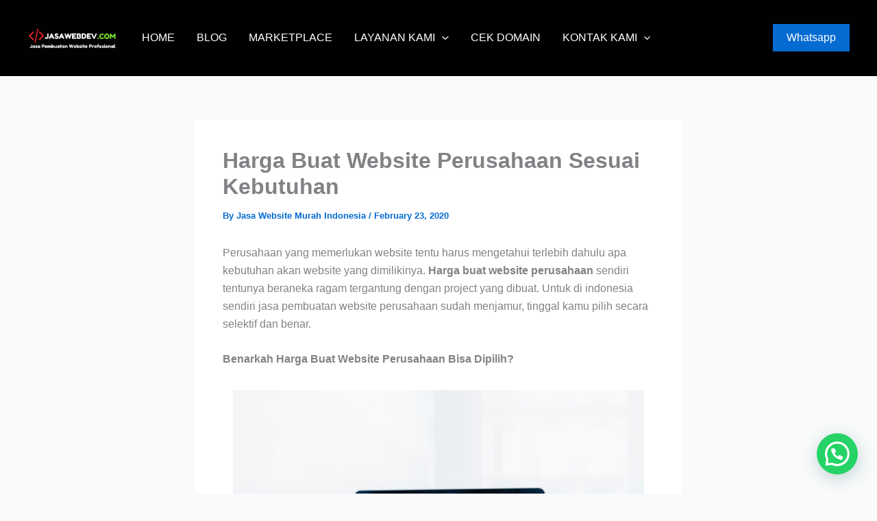

--- FILE ---
content_type: text/html; charset=UTF-8
request_url: https://jasawebdev.com/harga-buat-website-perusahaan/
body_size: 31257
content:
<!DOCTYPE html>
<html lang="en-US">
<head>
<meta charset="UTF-8">
<meta name="viewport" content="width=device-width, initial-scale=1">
	<link rel="profile" href="https://gmpg.org/xfn/11"> 
	<meta name='robots' content='index, follow, max-image-preview:large, max-snippet:-1, max-video-preview:-1' />

	<!-- This site is optimized with the Yoast SEO Premium plugin v25.5 (Yoast SEO v26.8) - https://yoast.com/product/yoast-seo-premium-wordpress/ -->
	<title>Harga Buat Website Perusahaan Sesuai Kebutuhan - Jasa Pembuatan Website Murah Bali</title>
	<meta name="description" content="Harga buat website perusahaan bisa loh di sesuaikan dengan kebutuhan dan kemampuan finansial? Tentu jika kamu membuatnya di jasawebdev.com." />
	<link rel="canonical" href="https://jasawebdev.com/harga-buat-website-perusahaan/" />
	<meta property="og:locale" content="en_US" />
	<meta property="og:type" content="article" />
	<meta property="og:title" content="Harga Buat Website Perusahaan Sesuai Kebutuhan" />
	<meta property="og:description" content="Harga buat website perusahaan bisa loh di sesuaikan dengan kebutuhan dan kemampuan finansial? Tentu jika kamu membuatnya di jasawebdev.com." />
	<meta property="og:url" content="https://jasawebdev.com/harga-buat-website-perusahaan/" />
	<meta property="og:site_name" content="Jasa Pembuatan Website Murah Bali" />
	<meta property="article:publisher" content="https://facebook.com/infojasawebdev" />
	<meta property="article:published_time" content="2020-02-23T09:10:00+00:00" />
	<meta property="article:modified_time" content="2020-02-25T09:17:48+00:00" />
	<meta property="og:image" content="https://jasawebdev.b-cdn.net/wp-content/uploads/2020/02/71-harga-buat-website-perusahaan.jpg" />
	<meta property="og:image:width" content="600" />
	<meta property="og:image:height" content="400" />
	<meta property="og:image:type" content="image/jpeg" />
	<meta name="author" content="Jasa Website Murah Indonesia" />
	<meta name="twitter:card" content="summary_large_image" />
	<meta name="twitter:creator" content="@dannyluffy" />
	<meta name="twitter:site" content="@dannyluffy" />
	<meta name="twitter:label1" content="Written by" />
	<meta name="twitter:data1" content="Jasa Website Murah Indonesia" />
	<meta name="twitter:label2" content="Est. reading time" />
	<meta name="twitter:data2" content="2 minutes" />
	<!-- / Yoast SEO Premium plugin. -->


<link rel='preconnect' href='https://jasawebdev.b-cdn.net' />
<style id='wp-img-auto-sizes-contain-inline-css'>
img:is([sizes=auto i],[sizes^="auto," i]){contain-intrinsic-size:3000px 1500px}
/*# sourceURL=wp-img-auto-sizes-contain-inline-css */
</style>
<link rel='stylesheet' id='astra-theme-css-css' href='https://jasawebdev.b-cdn.net/wp-content/themes/astra/assets/css/minified/main.min.css?ver=4.12.1' media='all' />
<style id='astra-theme-css-inline-css'>
:root{--ast-post-nav-space:0;--ast-container-default-xlg-padding:2.5em;--ast-container-default-lg-padding:2.5em;--ast-container-default-slg-padding:2em;--ast-container-default-md-padding:2.5em;--ast-container-default-sm-padding:2.5em;--ast-container-default-xs-padding:2.4em;--ast-container-default-xxs-padding:1.8em;--ast-code-block-background:#ECEFF3;--ast-comment-inputs-background:#F9FAFB;--ast-normal-container-width:1200px;--ast-narrow-container-width:750px;--ast-blog-title-font-weight:600;--ast-blog-meta-weight:600;--ast-global-color-primary:var(--ast-global-color-5);--ast-global-color-secondary:var(--ast-global-color-4);--ast-global-color-alternate-background:var(--ast-global-color-7);--ast-global-color-subtle-background:var(--ast-global-color-6);--ast-bg-style-guide:var( --ast-global-color-secondary,--ast-global-color-5 );--ast-shadow-style-guide:0px 0px 4px 0 #00000057;--ast-global-dark-bg-style:#fff;--ast-global-dark-lfs:#fbfbfb;--ast-widget-bg-color:#fafafa;--ast-wc-container-head-bg-color:#fbfbfb;--ast-title-layout-bg:#eeeeee;--ast-search-border-color:#e7e7e7;--ast-lifter-hover-bg:#e6e6e6;--ast-gallery-block-color:#000;--srfm-color-input-label:var(--ast-global-color-2);}html{font-size:100%;}a{color:var(--ast-global-color-0);}a:hover,a:focus{color:var(--ast-global-color-1);}body,button,input,select,textarea,.ast-button,.ast-custom-button{font-family:-apple-system,BlinkMacSystemFont,Segoe UI,Roboto,Oxygen-Sans,Ubuntu,Cantarell,Helvetica Neue,sans-serif;font-weight:400;font-size:16px;font-size:1rem;line-height:var(--ast-body-line-height,1.65em);}blockquote{color:var(--ast-global-color-3);}h1,h2,h3,h4,h5,h6,.entry-content :where(h1,h2,h3,h4,h5,h6),.site-title,.site-title a{font-weight:600;}.ast-site-identity .site-title a{color:#fefefe;}.site-title{font-size:26px;font-size:1.625rem;display:none;}header .custom-logo-link img{max-width:131px;width:131px;}.astra-logo-svg{width:131px;}.site-header .site-description{font-size:15px;font-size:0.9375rem;display:none;}.entry-title{font-size:20px;font-size:1.25rem;}.ast-blog-single-element.ast-taxonomy-container a{font-size:14px;font-size:0.875rem;}.ast-blog-meta-container{font-size:13px;font-size:0.8125rem;}.archive .ast-article-post .ast-article-inner,.blog .ast-article-post .ast-article-inner,.archive .ast-article-post .ast-article-inner:hover,.blog .ast-article-post .ast-article-inner:hover{border-top-left-radius:6px;border-top-right-radius:6px;border-bottom-right-radius:6px;border-bottom-left-radius:6px;overflow:hidden;}h1,.entry-content :where(h1){font-size:36px;font-size:2.25rem;font-weight:600;line-height:1.4em;}h2,.entry-content :where(h2){font-size:30px;font-size:1.875rem;font-weight:600;line-height:1.3em;}h3,.entry-content :where(h3){font-size:24px;font-size:1.5rem;font-weight:600;line-height:1.3em;}h4,.entry-content :where(h4){font-size:20px;font-size:1.25rem;line-height:1.2em;font-weight:600;}h5,.entry-content :where(h5){font-size:16px;font-size:1rem;line-height:1.2em;font-weight:600;}h6,.entry-content :where(h6){font-size:16px;font-size:1rem;line-height:1.25em;font-weight:600;}::selection{background-color:var(--ast-global-color-0);color:#ffffff;}body,h1,h2,h3,h4,h5,h6,.entry-title a,.entry-content :where(h1,h2,h3,h4,h5,h6){color:var(--ast-global-color-3);}.tagcloud a:hover,.tagcloud a:focus,.tagcloud a.current-item{color:#ffffff;border-color:var(--ast-global-color-0);background-color:var(--ast-global-color-0);}input:focus,input[type="text"]:focus,input[type="email"]:focus,input[type="url"]:focus,input[type="password"]:focus,input[type="reset"]:focus,input[type="search"]:focus,textarea:focus{border-color:var(--ast-global-color-0);}input[type="radio"]:checked,input[type=reset],input[type="checkbox"]:checked,input[type="checkbox"]:hover:checked,input[type="checkbox"]:focus:checked,input[type=range]::-webkit-slider-thumb{border-color:var(--ast-global-color-0);background-color:var(--ast-global-color-0);box-shadow:none;}.site-footer a:hover + .post-count,.site-footer a:focus + .post-count{background:var(--ast-global-color-0);border-color:var(--ast-global-color-0);}.single .nav-links .nav-previous,.single .nav-links .nav-next{color:var(--ast-global-color-0);}.entry-meta,.entry-meta *{line-height:1.45;color:var(--ast-global-color-0);font-weight:600;}.entry-meta a:not(.ast-button):hover,.entry-meta a:not(.ast-button):hover *,.entry-meta a:not(.ast-button):focus,.entry-meta a:not(.ast-button):focus *,.page-links > .page-link,.page-links .page-link:hover,.post-navigation a:hover{color:var(--ast-global-color-1);}#cat option,.secondary .calendar_wrap thead a,.secondary .calendar_wrap thead a:visited{color:var(--ast-global-color-0);}.secondary .calendar_wrap #today,.ast-progress-val span{background:var(--ast-global-color-0);}.secondary a:hover + .post-count,.secondary a:focus + .post-count{background:var(--ast-global-color-0);border-color:var(--ast-global-color-0);}.calendar_wrap #today > a{color:#ffffff;}.page-links .page-link,.single .post-navigation a{color:var(--ast-global-color-3);}.ast-search-menu-icon .search-form button.search-submit{padding:0 4px;}.ast-search-menu-icon form.search-form{padding-right:0;}.ast-search-menu-icon.slide-search input.search-field{width:0;}.ast-header-search .ast-search-menu-icon.ast-dropdown-active .search-form,.ast-header-search .ast-search-menu-icon.ast-dropdown-active .search-field:focus{transition:all 0.2s;}.search-form input.search-field:focus{outline:none;}.ast-archive-title{color:var(--ast-global-color-2);}.widget-title,.widget .wp-block-heading{font-size:22px;font-size:1.375rem;color:var(--ast-global-color-2);}#secondary,#secondary button,#secondary input,#secondary select,#secondary textarea{font-size:16px;font-size:1rem;}.ast-single-post .entry-content a,.ast-comment-content a:not(.ast-comment-edit-reply-wrap a){text-decoration:underline;}.ast-single-post .wp-block-button .wp-block-button__link,.ast-single-post .elementor-widget-button .elementor-button,.ast-single-post .entry-content .uagb-tab a,.ast-single-post .entry-content .uagb-ifb-cta a,.ast-single-post .entry-content .wp-block-uagb-buttons a,.ast-single-post .entry-content .uabb-module-content a,.ast-single-post .entry-content .uagb-post-grid a,.ast-single-post .entry-content .uagb-timeline a,.ast-single-post .entry-content .uagb-toc__wrap a,.ast-single-post .entry-content .uagb-taxomony-box a,.entry-content .wp-block-latest-posts > li > a,.ast-single-post .entry-content .wp-block-file__button,a.ast-post-filter-single,.ast-single-post .wp-block-buttons .wp-block-button.is-style-outline .wp-block-button__link,.ast-single-post .ast-comment-content .comment-reply-link,.ast-single-post .ast-comment-content .comment-edit-link{text-decoration:none;}.ast-search-menu-icon.slide-search a:focus-visible:focus-visible,.astra-search-icon:focus-visible,#close:focus-visible,a:focus-visible,.ast-menu-toggle:focus-visible,.site .skip-link:focus-visible,.wp-block-loginout input:focus-visible,.wp-block-search.wp-block-search__button-inside .wp-block-search__inside-wrapper,.ast-header-navigation-arrow:focus-visible,.ast-orders-table__row .ast-orders-table__cell:focus-visible,a#ast-apply-coupon:focus-visible,#ast-apply-coupon:focus-visible,#close:focus-visible,.button.search-submit:focus-visible,#search_submit:focus,.normal-search:focus-visible,.ast-header-account-wrap:focus-visible,.astra-cart-drawer-close:focus,.ast-single-variation:focus,.ast-button:focus,.ast-builder-button-wrap:has(.ast-custom-button-link:focus),.ast-builder-button-wrap .ast-custom-button-link:focus{outline-style:dotted;outline-color:inherit;outline-width:thin;}input:focus,input[type="text"]:focus,input[type="email"]:focus,input[type="url"]:focus,input[type="password"]:focus,input[type="reset"]:focus,input[type="search"]:focus,input[type="number"]:focus,textarea:focus,.wp-block-search__input:focus,[data-section="section-header-mobile-trigger"] .ast-button-wrap .ast-mobile-menu-trigger-minimal:focus,.ast-mobile-popup-drawer.active .menu-toggle-close:focus,#ast-scroll-top:focus,#coupon_code:focus,#ast-coupon-code:focus{border-style:dotted;border-color:inherit;border-width:thin;}input{outline:none;}.site-logo-img img{ transition:all 0.2s linear;}body .ast-oembed-container *{position:absolute;top:0;width:100%;height:100%;left:0;}body .wp-block-embed-pocket-casts .ast-oembed-container *{position:unset;}.ast-single-post-featured-section + article {margin-top: 2em;}.site-content .ast-single-post-featured-section img {width: 100%;overflow: hidden;object-fit: cover;}.site > .ast-single-related-posts-container {margin-top: 0;}@media (min-width: 922px) {.ast-desktop .ast-container--narrow {max-width: var(--ast-narrow-container-width);margin: 0 auto;}}#secondary {margin: 4em 0 2.5em;word-break: break-word;line-height: 2;}#secondary li {margin-bottom: 0.75em;}#secondary li:last-child {margin-bottom: 0;}@media (max-width: 768px) {.js_active .ast-plain-container.ast-single-post #secondary {margin-top: 1.5em;}}.ast-separate-container.ast-two-container #secondary .widget {background-color: #fff;padding: 2em;margin-bottom: 2em;}@media (min-width: 993px) {.ast-left-sidebar #secondary {padding-right: 60px;}.ast-right-sidebar #secondary {padding-left: 60px;}}@media (max-width: 993px) {.ast-right-sidebar #secondary {padding-left: 30px;}.ast-left-sidebar #secondary {padding-right: 30px;}}@media (min-width: 993px) {.ast-page-builder-template.ast-left-sidebar #secondary {padding-left: 60px;}.ast-page-builder-template.ast-right-sidebar #secondary {padding-right: 60px;}}@media (max-width: 993px) {.ast-page-builder-template.ast-right-sidebar #secondary {padding-right: 30px;}.ast-page-builder-template.ast-left-sidebar #secondary {padding-left: 30px;}}input[type="text"],input[type="number"],input[type="email"],input[type="url"],input[type="password"],input[type="search"],input[type=reset],input[type=tel],input[type=date],select,textarea{font-size:16px;font-style:normal;font-weight:400;line-height:24px;width:100%;padding:12px 16px;border-radius:4px;box-shadow:0px 1px 2px 0px rgba(0,0,0,0.05);color:var(--ast-form-input-text,#475569);}input[type="text"],input[type="number"],input[type="email"],input[type="url"],input[type="password"],input[type="search"],input[type=reset],input[type=tel],input[type=date],select{height:40px;}input[type="date"]{border-width:1px;border-style:solid;border-color:var(--ast-border-color);background:var( --ast-global-color-secondary,--ast-global-color-5 );}input[type="text"]:focus,input[type="number"]:focus,input[type="email"]:focus,input[type="url"]:focus,input[type="password"]:focus,input[type="search"]:focus,input[type=reset]:focus,input[type="tel"]:focus,input[type="date"]:focus,select:focus,textarea:focus{border-color:#046BD2;box-shadow:none;outline:none;color:var(--ast-form-input-focus-text,#475569);}label,legend{color:var(--ast-global-color-2,#111827 );font-size:14px;font-style:normal;font-weight:500;line-height:20px;}select{padding:6px 10px;}fieldset{padding:30px;border-radius:4px;}button,.ast-button,.button,input[type="button"],input[type="reset"],input[type="submit"]{border-radius:4px;box-shadow:0px 1px 2px 0px rgba(0,0,0,0.05);}:root{--ast-comment-inputs-background:#FFF;}::placeholder{color:var(--ast-form-field-color,#9CA3AF);}::-ms-input-placeholder{color:var(--ast-form-field-color,#9CA3AF);}@media (max-width:921.9px){#ast-desktop-header{display:none;}}@media (min-width:922px){#ast-mobile-header{display:none;}}.wp-block-buttons.aligncenter{justify-content:center;}@media (max-width:921px){.ast-theme-transparent-header #primary,.ast-theme-transparent-header #secondary{padding:0;}}@media (max-width:921px){.ast-plain-container.ast-no-sidebar #primary{padding:0;}}.ast-plain-container.ast-no-sidebar #primary{margin-top:0;margin-bottom:0;}@media (min-width:1200px){.ast-plain-container.ast-no-sidebar #primary{margin-top:60px;margin-bottom:60px;}}.wp-block-button.is-style-outline .wp-block-button__link{border-color:var(--ast-global-color-0);}div.wp-block-button.is-style-outline > .wp-block-button__link:not(.has-text-color),div.wp-block-button.wp-block-button__link.is-style-outline:not(.has-text-color){color:var(--ast-global-color-0);}.wp-block-button.is-style-outline .wp-block-button__link:hover,.wp-block-buttons .wp-block-button.is-style-outline .wp-block-button__link:focus,.wp-block-buttons .wp-block-button.is-style-outline > .wp-block-button__link:not(.has-text-color):hover,.wp-block-buttons .wp-block-button.wp-block-button__link.is-style-outline:not(.has-text-color):hover{color:#ffffff;background-color:var(--ast-global-color-1);border-color:var(--ast-global-color-1);}.post-page-numbers.current .page-link,.ast-pagination .page-numbers.current{color:#ffffff;border-color:var(--ast-global-color-0);background-color:var(--ast-global-color-0);}.wp-block-button.is-style-outline .wp-block-button__link.wp-element-button,.ast-outline-button{border-color:var(--ast-global-color-0);font-family:inherit;font-weight:500;font-size:16px;font-size:1rem;line-height:1em;}.wp-block-buttons .wp-block-button.is-style-outline > .wp-block-button__link:not(.has-text-color),.wp-block-buttons .wp-block-button.wp-block-button__link.is-style-outline:not(.has-text-color),.ast-outline-button{color:var(--ast-global-color-0);}.wp-block-button.is-style-outline .wp-block-button__link:hover,.wp-block-buttons .wp-block-button.is-style-outline .wp-block-button__link:focus,.wp-block-buttons .wp-block-button.is-style-outline > .wp-block-button__link:not(.has-text-color):hover,.wp-block-buttons .wp-block-button.wp-block-button__link.is-style-outline:not(.has-text-color):hover,.ast-outline-button:hover,.ast-outline-button:focus,.wp-block-uagb-buttons-child .uagb-buttons-repeater.ast-outline-button:hover,.wp-block-uagb-buttons-child .uagb-buttons-repeater.ast-outline-button:focus{color:#ffffff;background-color:var(--ast-global-color-1);border-color:var(--ast-global-color-1);}.wp-block-button .wp-block-button__link.wp-element-button.is-style-outline:not(.has-background),.wp-block-button.is-style-outline>.wp-block-button__link.wp-element-button:not(.has-background),.ast-outline-button{background-color:transparent;}.entry-content[data-ast-blocks-layout] > figure{margin-bottom:1em;}h1.widget-title{font-weight:600;}h2.widget-title{font-weight:600;}h3.widget-title{font-weight:600;}.elementor-widget-container .elementor-loop-container .e-loop-item[data-elementor-type="loop-item"]{width:100%;}#page{display:flex;flex-direction:column;min-height:100vh;}.ast-404-layout-1 h1.page-title{color:var(--ast-global-color-2);}.single .post-navigation a{line-height:1em;height:inherit;}.error-404 .page-sub-title{font-size:1.5rem;font-weight:inherit;}.search .site-content .content-area .search-form{margin-bottom:0;}#page .site-content{flex-grow:1;}.widget{margin-bottom:1.25em;}#secondary li{line-height:1.5em;}#secondary .wp-block-group h2{margin-bottom:0.7em;}#secondary h2{font-size:1.7rem;}.ast-separate-container .ast-article-post,.ast-separate-container .ast-article-single,.ast-separate-container .comment-respond{padding:2.5em;}.ast-separate-container .ast-article-single .ast-article-single{padding:0;}.ast-article-single .wp-block-post-template-is-layout-grid{padding-left:0;}.ast-separate-container .comments-title,.ast-narrow-container .comments-title{padding:1.5em 2em;}.ast-page-builder-template .comment-form-textarea,.ast-comment-formwrap .ast-grid-common-col{padding:0;}.ast-comment-formwrap{padding:0;display:inline-flex;column-gap:20px;width:100%;margin-left:0;margin-right:0;}.comments-area textarea#comment:focus,.comments-area textarea#comment:active,.comments-area .ast-comment-formwrap input[type="text"]:focus,.comments-area .ast-comment-formwrap input[type="text"]:active {box-shadow:none;outline:none;}.archive.ast-page-builder-template .entry-header{margin-top:2em;}.ast-page-builder-template .ast-comment-formwrap{width:100%;}.entry-title{margin-bottom:0.6em;}.ast-archive-description p{font-size:inherit;font-weight:inherit;line-height:inherit;}.ast-article-single figure,.ast-article-single img:not(figure img){box-shadow:0 0 30px 0 rgba(0,0,0,.15);-webkit-box-shadow:0 0 30px 0 rgba(0,0,0,.15);-moz-box-shadow:0 0 30px 0 rgba(0,0,0,.15);}.ast-separate-container .ast-comment-list li.depth-1,.hentry{margin-bottom:1.5em;}.site-content section.ast-archive-description{margin-bottom:2em;}@media (min-width:921px){.ast-left-sidebar.ast-page-builder-template #secondary,.archive.ast-right-sidebar.ast-page-builder-template .site-main{padding-left:20px;padding-right:20px;}}@media (max-width:544px){.ast-comment-formwrap.ast-row{column-gap:10px;display:inline-block;}#ast-commentform .ast-grid-common-col{position:relative;width:100%;}}@media (min-width:1201px){.ast-separate-container .ast-article-post,.ast-separate-container .ast-article-single,.ast-separate-container .ast-author-box,.ast-separate-container .ast-404-layout-1,.ast-separate-container .no-results{padding:2.5em;}}@media (max-width:921px){.ast-left-sidebar #content > .ast-container{display:flex;flex-direction:column-reverse;width:100%;}}@media (max-width:921px){#secondary.secondary{padding-top:0;}.ast-separate-container.ast-right-sidebar #secondary{padding-left:1em;padding-right:1em;}.ast-separate-container.ast-two-container #secondary{padding-left:0;padding-right:0;}.ast-page-builder-template .entry-header #secondary,.ast-page-builder-template #secondary{margin-top:1.5em;}}@media (max-width:921px){.ast-right-sidebar #primary{padding-right:0;}.ast-page-builder-template.ast-left-sidebar #secondary,.ast-page-builder-template.ast-right-sidebar #secondary{padding-right:20px;padding-left:20px;}.ast-right-sidebar #secondary,.ast-left-sidebar #primary{padding-left:0;}.ast-left-sidebar #secondary{padding-right:0;}}@media (min-width:922px){.ast-separate-container.ast-right-sidebar #primary,.ast-separate-container.ast-left-sidebar #primary{border:0;}.search-no-results.ast-separate-container #primary{margin-bottom:4em;}}@media (min-width:922px){.ast-right-sidebar #primary{border-right:1px solid var(--ast-border-color);}.ast-left-sidebar #primary{border-left:1px solid var(--ast-border-color);}.ast-right-sidebar #secondary{border-left:1px solid var(--ast-border-color);margin-left:-1px;}.ast-left-sidebar #secondary{border-right:1px solid var(--ast-border-color);margin-right:-1px;}.ast-separate-container.ast-two-container.ast-right-sidebar #secondary{padding-left:30px;padding-right:0;}.ast-separate-container.ast-two-container.ast-left-sidebar #secondary{padding-right:30px;padding-left:0;}.ast-separate-container.ast-right-sidebar #secondary,.ast-separate-container.ast-left-sidebar #secondary{border:0;margin-left:auto;margin-right:auto;}.ast-separate-container.ast-two-container #secondary .widget:last-child{margin-bottom:0;}}.wp-block-button .wp-block-button__link{color:#ffffff;}.wp-block-button .wp-block-button__link:hover,.wp-block-button .wp-block-button__link:focus{color:#ffffff;background-color:var(--ast-global-color-1);border-color:var(--ast-global-color-1);}.elementor-widget-heading h1.elementor-heading-title{line-height:1.4em;}.elementor-widget-heading h2.elementor-heading-title{line-height:1.3em;}.elementor-widget-heading h3.elementor-heading-title{line-height:1.3em;}.elementor-widget-heading h4.elementor-heading-title{line-height:1.2em;}.elementor-widget-heading h5.elementor-heading-title{line-height:1.2em;}.elementor-widget-heading h6.elementor-heading-title{line-height:1.25em;}.wp-block-button .wp-block-button__link,.wp-block-search .wp-block-search__button,body .wp-block-file .wp-block-file__button{border-color:var(--ast-global-color-0);background-color:var(--ast-global-color-0);color:#ffffff;font-family:inherit;font-weight:500;line-height:1em;font-size:16px;font-size:1rem;padding-top:15px;padding-right:30px;padding-bottom:15px;padding-left:30px;}@media (max-width:921px){.wp-block-button .wp-block-button__link,.wp-block-search .wp-block-search__button,body .wp-block-file .wp-block-file__button{padding-top:14px;padding-right:28px;padding-bottom:14px;padding-left:28px;}}@media (max-width:544px){.wp-block-button .wp-block-button__link,.wp-block-search .wp-block-search__button,body .wp-block-file .wp-block-file__button{padding-top:12px;padding-right:24px;padding-bottom:12px;padding-left:24px;}}.menu-toggle,button,.ast-button,.ast-custom-button,.button,input#submit,input[type="button"],input[type="submit"],input[type="reset"],form[CLASS*="wp-block-search__"].wp-block-search .wp-block-search__inside-wrapper .wp-block-search__button,body .wp-block-file .wp-block-file__button,.search .search-submit{border-style:solid;border-top-width:0;border-right-width:0;border-left-width:0;border-bottom-width:0;color:#ffffff;border-color:var(--ast-global-color-0);background-color:var(--ast-global-color-0);padding-top:15px;padding-right:30px;padding-bottom:15px;padding-left:30px;font-family:inherit;font-weight:500;font-size:16px;font-size:1rem;line-height:1em;}button:focus,.menu-toggle:hover,button:hover,.ast-button:hover,.ast-custom-button:hover .button:hover,.ast-custom-button:hover ,input[type=reset]:hover,input[type=reset]:focus,input#submit:hover,input#submit:focus,input[type="button"]:hover,input[type="button"]:focus,input[type="submit"]:hover,input[type="submit"]:focus,form[CLASS*="wp-block-search__"].wp-block-search .wp-block-search__inside-wrapper .wp-block-search__button:hover,form[CLASS*="wp-block-search__"].wp-block-search .wp-block-search__inside-wrapper .wp-block-search__button:focus,body .wp-block-file .wp-block-file__button:hover,body .wp-block-file .wp-block-file__button:focus{color:#ffffff;background-color:var(--ast-global-color-1);border-color:var(--ast-global-color-1);}form[CLASS*="wp-block-search__"].wp-block-search .wp-block-search__inside-wrapper .wp-block-search__button.has-icon{padding-top:calc(15px - 3px);padding-right:calc(30px - 3px);padding-bottom:calc(15px - 3px);padding-left:calc(30px - 3px);}@media (max-width:921px){.menu-toggle,button,.ast-button,.ast-custom-button,.button,input#submit,input[type="button"],input[type="submit"],input[type="reset"],form[CLASS*="wp-block-search__"].wp-block-search .wp-block-search__inside-wrapper .wp-block-search__button,body .wp-block-file .wp-block-file__button,.search .search-submit{padding-top:14px;padding-right:28px;padding-bottom:14px;padding-left:28px;}}@media (max-width:544px){.menu-toggle,button,.ast-button,.ast-custom-button,.button,input#submit,input[type="button"],input[type="submit"],input[type="reset"],form[CLASS*="wp-block-search__"].wp-block-search .wp-block-search__inside-wrapper .wp-block-search__button,body .wp-block-file .wp-block-file__button,.search .search-submit{padding-top:12px;padding-right:24px;padding-bottom:12px;padding-left:24px;}}@media (max-width:921px){.ast-mobile-header-stack .main-header-bar .ast-search-menu-icon{display:inline-block;}.ast-header-break-point.ast-header-custom-item-outside .ast-mobile-header-stack .main-header-bar .ast-search-icon{margin:0;}.ast-comment-avatar-wrap img{max-width:2.5em;}.ast-comment-meta{padding:0 1.8888em 1.3333em;}}@media (min-width:544px){.ast-container{max-width:100%;}}@media (max-width:544px){.ast-separate-container .ast-article-post,.ast-separate-container .ast-article-single,.ast-separate-container .comments-title,.ast-separate-container .ast-archive-description{padding:1.5em 1em;}.ast-separate-container #content .ast-container{padding-left:0.54em;padding-right:0.54em;}.ast-separate-container .ast-comment-list .bypostauthor{padding:.5em;}.ast-search-menu-icon.ast-dropdown-active .search-field{width:170px;}.ast-separate-container #secondary{padding-top:0;}.ast-separate-container.ast-two-container #secondary .widget{margin-bottom:1.5em;padding-left:1em;padding-right:1em;}} #ast-mobile-header .ast-site-header-cart-li a{pointer-events:none;}.ast-separate-container{background-color:var(--ast-global-color-4);}@media (max-width:921px){.site-title{display:none;}.site-header .site-description{display:none;}h1,.entry-content :where(h1){font-size:30px;}h2,.entry-content :where(h2){font-size:25px;}h3,.entry-content :where(h3){font-size:20px;}}@media (max-width:544px){.site-title{display:none;}.site-header .site-description{display:none;}h1,.entry-content :where(h1){font-size:30px;}h2,.entry-content :where(h2){font-size:25px;}h3,.entry-content :where(h3){font-size:20px;}header .custom-logo-link img,.ast-header-break-point .site-branding img,.ast-header-break-point .custom-logo-link img{max-width:201px;width:201px;}.astra-logo-svg{width:201px;}.ast-header-break-point .site-logo-img .custom-mobile-logo-link img{max-width:201px;}}@media (max-width:921px){html{font-size:91.2%;}}@media (max-width:544px){html{font-size:91.2%;}}@media (min-width:922px){.ast-container{max-width:1240px;}}@media (min-width:922px){.ast-narrow-container .site-content > .ast-container{max-width:750px;}}@media (min-width:922px){.ast-narrow-container .site-content > .ast-container{max-width:750px;}}@media (min-width:922px){.site-content .ast-container{display:flex;}}@media (max-width:921px){.site-content .ast-container{flex-direction:column;}}@media (min-width:922px){.main-header-menu .sub-menu .menu-item.ast-left-align-sub-menu:hover > .sub-menu,.main-header-menu .sub-menu .menu-item.ast-left-align-sub-menu.focus > .sub-menu{margin-left:-0px;}}.site .comments-area{padding-bottom:2em;margin-top:2em;}.wp-block-file {display: flex;align-items: center;flex-wrap: wrap;justify-content: space-between;}.wp-block-pullquote {border: none;}.wp-block-pullquote blockquote::before {content: "\201D";font-family: "Helvetica",sans-serif;display: flex;transform: rotate( 180deg );font-size: 6rem;font-style: normal;line-height: 1;font-weight: bold;align-items: center;justify-content: center;}.has-text-align-right > blockquote::before {justify-content: flex-start;}.has-text-align-left > blockquote::before {justify-content: flex-end;}figure.wp-block-pullquote.is-style-solid-color blockquote {max-width: 100%;text-align: inherit;}:root {--wp--custom--ast-default-block-top-padding: 3em;--wp--custom--ast-default-block-right-padding: 3em;--wp--custom--ast-default-block-bottom-padding: 3em;--wp--custom--ast-default-block-left-padding: 3em;--wp--custom--ast-container-width: 1200px;--wp--custom--ast-content-width-size: 1200px;--wp--custom--ast-wide-width-size: calc(1200px + var(--wp--custom--ast-default-block-left-padding) + var(--wp--custom--ast-default-block-right-padding));}.ast-narrow-container {--wp--custom--ast-content-width-size: 750px;--wp--custom--ast-wide-width-size: 750px;}@media(max-width: 921px) {:root {--wp--custom--ast-default-block-top-padding: 3em;--wp--custom--ast-default-block-right-padding: 2em;--wp--custom--ast-default-block-bottom-padding: 3em;--wp--custom--ast-default-block-left-padding: 2em;}}@media(max-width: 544px) {:root {--wp--custom--ast-default-block-top-padding: 3em;--wp--custom--ast-default-block-right-padding: 1.5em;--wp--custom--ast-default-block-bottom-padding: 3em;--wp--custom--ast-default-block-left-padding: 1.5em;}}.entry-content > .wp-block-group,.entry-content > .wp-block-cover,.entry-content > .wp-block-columns {padding-top: var(--wp--custom--ast-default-block-top-padding);padding-right: var(--wp--custom--ast-default-block-right-padding);padding-bottom: var(--wp--custom--ast-default-block-bottom-padding);padding-left: var(--wp--custom--ast-default-block-left-padding);}.ast-plain-container.ast-no-sidebar .entry-content > .alignfull,.ast-page-builder-template .ast-no-sidebar .entry-content > .alignfull {margin-left: calc( -50vw + 50%);margin-right: calc( -50vw + 50%);max-width: 100vw;width: 100vw;}.ast-plain-container.ast-no-sidebar .entry-content .alignfull .alignfull,.ast-page-builder-template.ast-no-sidebar .entry-content .alignfull .alignfull,.ast-plain-container.ast-no-sidebar .entry-content .alignfull .alignwide,.ast-page-builder-template.ast-no-sidebar .entry-content .alignfull .alignwide,.ast-plain-container.ast-no-sidebar .entry-content .alignwide .alignfull,.ast-page-builder-template.ast-no-sidebar .entry-content .alignwide .alignfull,.ast-plain-container.ast-no-sidebar .entry-content .alignwide .alignwide,.ast-page-builder-template.ast-no-sidebar .entry-content .alignwide .alignwide,.ast-plain-container.ast-no-sidebar .entry-content .wp-block-column .alignfull,.ast-page-builder-template.ast-no-sidebar .entry-content .wp-block-column .alignfull,.ast-plain-container.ast-no-sidebar .entry-content .wp-block-column .alignwide,.ast-page-builder-template.ast-no-sidebar .entry-content .wp-block-column .alignwide {margin-left: auto;margin-right: auto;width: 100%;}[data-ast-blocks-layout] .wp-block-separator:not(.is-style-dots) {height: 0;}[data-ast-blocks-layout] .wp-block-separator {margin: 20px auto;}[data-ast-blocks-layout] .wp-block-separator:not(.is-style-wide):not(.is-style-dots) {max-width: 100px;}[data-ast-blocks-layout] .wp-block-separator.has-background {padding: 0;}.entry-content[data-ast-blocks-layout] > * {max-width: var(--wp--custom--ast-content-width-size);margin-left: auto;margin-right: auto;}.entry-content[data-ast-blocks-layout] > .alignwide {max-width: var(--wp--custom--ast-wide-width-size);}.entry-content[data-ast-blocks-layout] .alignfull {max-width: none;}.entry-content .wp-block-columns {margin-bottom: 0;}blockquote {margin: 1.5em;border-color: rgba(0,0,0,0.05);}.wp-block-quote:not(.has-text-align-right):not(.has-text-align-center) {border-left: 5px solid rgba(0,0,0,0.05);}.has-text-align-right > blockquote,blockquote.has-text-align-right {border-right: 5px solid rgba(0,0,0,0.05);}.has-text-align-left > blockquote,blockquote.has-text-align-left {border-left: 5px solid rgba(0,0,0,0.05);}.wp-block-site-tagline,.wp-block-latest-posts .read-more {margin-top: 15px;}.wp-block-loginout p label {display: block;}.wp-block-loginout p:not(.login-remember):not(.login-submit) input {width: 100%;}.wp-block-loginout input:focus {border-color: transparent;}.wp-block-loginout input:focus {outline: thin dotted;}.entry-content .wp-block-media-text .wp-block-media-text__content {padding: 0 0 0 8%;}.entry-content .wp-block-media-text.has-media-on-the-right .wp-block-media-text__content {padding: 0 8% 0 0;}.entry-content .wp-block-media-text.has-background .wp-block-media-text__content {padding: 8%;}.entry-content .wp-block-cover:not([class*="background-color"]):not(.has-text-color.has-link-color) .wp-block-cover__inner-container,.entry-content .wp-block-cover:not([class*="background-color"]) .wp-block-cover-image-text,.entry-content .wp-block-cover:not([class*="background-color"]) .wp-block-cover-text,.entry-content .wp-block-cover-image:not([class*="background-color"]) .wp-block-cover__inner-container,.entry-content .wp-block-cover-image:not([class*="background-color"]) .wp-block-cover-image-text,.entry-content .wp-block-cover-image:not([class*="background-color"]) .wp-block-cover-text {color: var(--ast-global-color-primary,var(--ast-global-color-5));}.wp-block-loginout .login-remember input {width: 1.1rem;height: 1.1rem;margin: 0 5px 4px 0;vertical-align: middle;}.wp-block-latest-posts > li > *:first-child,.wp-block-latest-posts:not(.is-grid) > li:first-child {margin-top: 0;}.entry-content > .wp-block-buttons,.entry-content > .wp-block-uagb-buttons {margin-bottom: 1.5em;}.wp-block-search__inside-wrapper .wp-block-search__input {padding: 0 10px;color: var(--ast-global-color-3);background: var(--ast-global-color-primary,var(--ast-global-color-5));border-color: var(--ast-border-color);}.wp-block-latest-posts .read-more {margin-bottom: 1.5em;}.wp-block-search__no-button .wp-block-search__inside-wrapper .wp-block-search__input {padding-top: 5px;padding-bottom: 5px;}.wp-block-latest-posts .wp-block-latest-posts__post-date,.wp-block-latest-posts .wp-block-latest-posts__post-author {font-size: 1rem;}.wp-block-latest-posts > li > *,.wp-block-latest-posts:not(.is-grid) > li {margin-top: 12px;margin-bottom: 12px;}.ast-page-builder-template .entry-content[data-ast-blocks-layout] > .alignwide:where(:not(.uagb-is-root-container):not(.spectra-is-root-container)) > * {max-width: var(--wp--custom--ast-wide-width-size);}.ast-page-builder-template .entry-content[data-ast-blocks-layout] > .inherit-container-width > *,.ast-page-builder-template .entry-content[data-ast-blocks-layout] > *:not(.wp-block-group):where(:not(.uagb-is-root-container):not(.spectra-is-root-container)) > *,.entry-content[data-ast-blocks-layout] > .wp-block-cover .wp-block-cover__inner-container {max-width: var(--wp--custom--ast-content-width-size) ;margin-left: auto;margin-right: auto;}.ast-page-builder-template .entry-content[data-ast-blocks-layout] > *,.ast-page-builder-template .entry-content[data-ast-blocks-layout] > .alignfull:where(:not(.wp-block-group):not(.uagb-is-root-container):not(.spectra-is-root-container)) > * {max-width: none;}.entry-content[data-ast-blocks-layout] .wp-block-cover:not(.alignleft):not(.alignright) {width: auto;}@media(max-width: 1200px) {.ast-separate-container .entry-content > .alignfull,.ast-separate-container .entry-content[data-ast-blocks-layout] > .alignwide,.ast-plain-container .entry-content[data-ast-blocks-layout] > .alignwide,.ast-plain-container .entry-content .alignfull {margin-left: calc(-1 * min(var(--ast-container-default-xlg-padding),20px)) ;margin-right: calc(-1 * min(var(--ast-container-default-xlg-padding),20px));}}@media(min-width: 1201px) {.ast-separate-container .entry-content > .alignfull {margin-left: calc(-1 * var(--ast-container-default-xlg-padding) );margin-right: calc(-1 * var(--ast-container-default-xlg-padding) );}.ast-separate-container .entry-content[data-ast-blocks-layout] > .alignwide,.ast-plain-container .entry-content[data-ast-blocks-layout] > .alignwide {margin-left: calc(-1 * var(--wp--custom--ast-default-block-left-padding) );margin-right: calc(-1 * var(--wp--custom--ast-default-block-right-padding) );}}@media(min-width: 921px) {.ast-separate-container .entry-content .wp-block-group.alignwide:not(.inherit-container-width) > :where(:not(.alignleft):not(.alignright)),.ast-plain-container .entry-content .wp-block-group.alignwide:not(.inherit-container-width) > :where(:not(.alignleft):not(.alignright)) {max-width: calc( var(--wp--custom--ast-content-width-size) + 80px );}.ast-plain-container.ast-right-sidebar .entry-content[data-ast-blocks-layout] .alignfull,.ast-plain-container.ast-left-sidebar .entry-content[data-ast-blocks-layout] .alignfull {margin-left: -60px;margin-right: -60px;}}@media(min-width: 544px) {.entry-content > .alignleft {margin-right: 20px;}.entry-content > .alignright {margin-left: 20px;}}@media (max-width:544px){.wp-block-columns .wp-block-column:not(:last-child){margin-bottom:20px;}.wp-block-latest-posts{margin:0;}}@media( max-width: 600px ) {.entry-content .wp-block-media-text .wp-block-media-text__content,.entry-content .wp-block-media-text.has-media-on-the-right .wp-block-media-text__content {padding: 8% 0 0;}.entry-content .wp-block-media-text.has-background .wp-block-media-text__content {padding: 8%;}}.ast-page-builder-template .entry-header {padding-left: 0;}.ast-narrow-container .site-content .wp-block-uagb-image--align-full .wp-block-uagb-image__figure {max-width: 100%;margin-left: auto;margin-right: auto;}.entry-content ul,.entry-content ol {padding: revert;margin: revert;padding-left: 20px;}.entry-content ul.wc-block-product-template{padding: 0;}:root .has-ast-global-color-0-color{color:var(--ast-global-color-0);}:root .has-ast-global-color-0-background-color{background-color:var(--ast-global-color-0);}:root .wp-block-button .has-ast-global-color-0-color{color:var(--ast-global-color-0);}:root .wp-block-button .has-ast-global-color-0-background-color{background-color:var(--ast-global-color-0);}:root .has-ast-global-color-1-color{color:var(--ast-global-color-1);}:root .has-ast-global-color-1-background-color{background-color:var(--ast-global-color-1);}:root .wp-block-button .has-ast-global-color-1-color{color:var(--ast-global-color-1);}:root .wp-block-button .has-ast-global-color-1-background-color{background-color:var(--ast-global-color-1);}:root .has-ast-global-color-2-color{color:var(--ast-global-color-2);}:root .has-ast-global-color-2-background-color{background-color:var(--ast-global-color-2);}:root .wp-block-button .has-ast-global-color-2-color{color:var(--ast-global-color-2);}:root .wp-block-button .has-ast-global-color-2-background-color{background-color:var(--ast-global-color-2);}:root .has-ast-global-color-3-color{color:var(--ast-global-color-3);}:root .has-ast-global-color-3-background-color{background-color:var(--ast-global-color-3);}:root .wp-block-button .has-ast-global-color-3-color{color:var(--ast-global-color-3);}:root .wp-block-button .has-ast-global-color-3-background-color{background-color:var(--ast-global-color-3);}:root .has-ast-global-color-4-color{color:var(--ast-global-color-4);}:root .has-ast-global-color-4-background-color{background-color:var(--ast-global-color-4);}:root .wp-block-button .has-ast-global-color-4-color{color:var(--ast-global-color-4);}:root .wp-block-button .has-ast-global-color-4-background-color{background-color:var(--ast-global-color-4);}:root .has-ast-global-color-5-color{color:var(--ast-global-color-5);}:root .has-ast-global-color-5-background-color{background-color:var(--ast-global-color-5);}:root .wp-block-button .has-ast-global-color-5-color{color:var(--ast-global-color-5);}:root .wp-block-button .has-ast-global-color-5-background-color{background-color:var(--ast-global-color-5);}:root .has-ast-global-color-6-color{color:var(--ast-global-color-6);}:root .has-ast-global-color-6-background-color{background-color:var(--ast-global-color-6);}:root .wp-block-button .has-ast-global-color-6-color{color:var(--ast-global-color-6);}:root .wp-block-button .has-ast-global-color-6-background-color{background-color:var(--ast-global-color-6);}:root .has-ast-global-color-7-color{color:var(--ast-global-color-7);}:root .has-ast-global-color-7-background-color{background-color:var(--ast-global-color-7);}:root .wp-block-button .has-ast-global-color-7-color{color:var(--ast-global-color-7);}:root .wp-block-button .has-ast-global-color-7-background-color{background-color:var(--ast-global-color-7);}:root .has-ast-global-color-8-color{color:var(--ast-global-color-8);}:root .has-ast-global-color-8-background-color{background-color:var(--ast-global-color-8);}:root .wp-block-button .has-ast-global-color-8-color{color:var(--ast-global-color-8);}:root .wp-block-button .has-ast-global-color-8-background-color{background-color:var(--ast-global-color-8);}:root{--ast-global-color-0:#046bd2;--ast-global-color-1:#045cb4;--ast-global-color-2:#1e293b;--ast-global-color-3:#334155;--ast-global-color-4:#f9fafb;--ast-global-color-5:#FFFFFF;--ast-global-color-6:#D1D5DB;--ast-global-color-7:#cbd5e1;--ast-global-color-8:#94a3b8;}:root {--ast-border-color : var(--ast-global-color-6);}.ast-single-entry-banner {-js-display: flex;display: flex;flex-direction: column;justify-content: center;text-align: center;position: relative;background: var(--ast-title-layout-bg);}.ast-single-entry-banner[data-banner-layout="layout-1"] {max-width: 1200px;background: inherit;padding: 20px 0;}.ast-single-entry-banner[data-banner-width-type="custom"] {margin: 0 auto;width: 100%;}.ast-single-entry-banner + .site-content .entry-header {margin-bottom: 0;}.site .ast-author-avatar {--ast-author-avatar-size: ;}a.ast-underline-text {text-decoration: underline;}.ast-container > .ast-terms-link {position: relative;display: block;}a.ast-button.ast-badge-tax {padding: 4px 8px;border-radius: 3px;font-size: inherit;}header.entry-header:not(.related-entry-header){text-align:left;}header.entry-header:not(.related-entry-header) .entry-title{font-weight:600;font-size:32px;font-size:2rem;}header.entry-header:not(.related-entry-header) .entry-meta,header.entry-header:not(.related-entry-header) .entry-meta *{font-weight:600;font-size:13px;font-size:0.8125rem;}header.entry-header:not(.related-entry-header) > *:not(:last-child){margin-bottom:15px;}@media (max-width:921px){header.entry-header:not(.related-entry-header){text-align:left;}}@media (max-width:544px){header.entry-header:not(.related-entry-header){text-align:left;}}.ast-archive-entry-banner {-js-display: flex;display: flex;flex-direction: column;justify-content: center;text-align: center;position: relative;background: var(--ast-title-layout-bg);}.ast-archive-entry-banner[data-banner-width-type="custom"] {margin: 0 auto;width: 100%;}.ast-archive-entry-banner[data-banner-layout="layout-1"] {background: inherit;padding: 20px 0;text-align: left;}body.archive .ast-archive-description{max-width:1200px;width:100%;text-align:left;padding-top:3em;padding-right:3em;padding-bottom:3em;padding-left:3em;}body.archive .ast-archive-description .ast-archive-title,body.archive .ast-archive-description .ast-archive-title *{font-weight:600;font-size:32px;font-size:2rem;}body.archive .ast-archive-description > *:not(:last-child){margin-bottom:10px;}@media (max-width:921px){body.archive .ast-archive-description{text-align:left;}}@media (max-width:544px){body.archive .ast-archive-description{text-align:left;}}.ast-breadcrumbs .trail-browse,.ast-breadcrumbs .trail-items,.ast-breadcrumbs .trail-items li{display:inline-block;margin:0;padding:0;border:none;background:inherit;text-indent:0;text-decoration:none;}.ast-breadcrumbs .trail-browse{font-size:inherit;font-style:inherit;font-weight:inherit;color:inherit;}.ast-breadcrumbs .trail-items{list-style:none;}.trail-items li::after{padding:0 0.3em;content:"\00bb";}.trail-items li:last-of-type::after{display:none;}h1,h2,h3,h4,h5,h6,.entry-content :where(h1,h2,h3,h4,h5,h6){color:var(--ast-global-color-2);}.entry-title a{color:var(--ast-global-color-2);}@media (max-width:921px){.ast-builder-grid-row-container.ast-builder-grid-row-tablet-3-firstrow .ast-builder-grid-row > *:first-child,.ast-builder-grid-row-container.ast-builder-grid-row-tablet-3-lastrow .ast-builder-grid-row > *:last-child{grid-column:1 / -1;}}@media (max-width:544px){.ast-builder-grid-row-container.ast-builder-grid-row-mobile-3-firstrow .ast-builder-grid-row > *:first-child,.ast-builder-grid-row-container.ast-builder-grid-row-mobile-3-lastrow .ast-builder-grid-row > *:last-child{grid-column:1 / -1;}}.ast-builder-layout-element[data-section="title_tagline"]{display:flex;}@media (max-width:921px){.ast-header-break-point .ast-builder-layout-element[data-section="title_tagline"]{display:flex;}}@media (max-width:544px){.ast-header-break-point .ast-builder-layout-element[data-section="title_tagline"]{display:flex;}}[data-section*="section-hb-button-"] .menu-link{display:none;}.ast-header-button-1[data-section*="section-hb-button-"] .ast-builder-button-wrap .ast-custom-button{padding-top:12px;padding-bottom:12px;padding-left:20px;padding-right:20px;}.ast-header-button-1[data-section="section-hb-button-1"]{display:flex;}@media (max-width:921px){.ast-header-break-point .ast-header-button-1[data-section="section-hb-button-1"]{display:flex;}}@media (max-width:544px){.ast-header-break-point .ast-header-button-1[data-section="section-hb-button-1"]{display:flex;}}.ast-builder-menu-1{font-family:inherit;font-weight:inherit;}.ast-builder-menu-1 .menu-item > .menu-link{color:#ffffff;}.ast-builder-menu-1 .menu-item > .ast-menu-toggle{color:#ffffff;}.ast-builder-menu-1 .menu-item:hover > .menu-link,.ast-builder-menu-1 .inline-on-mobile .menu-item:hover > .ast-menu-toggle{color:#000000;background:#ffffff;}.ast-builder-menu-1 .menu-item:hover > .ast-menu-toggle{color:#000000;}.ast-builder-menu-1 .menu-item.current-menu-item > .menu-link,.ast-builder-menu-1 .inline-on-mobile .menu-item.current-menu-item > .ast-menu-toggle,.ast-builder-menu-1 .current-menu-ancestor > .menu-link{color:var(--ast-global-color-1);}.ast-builder-menu-1 .menu-item.current-menu-item > .ast-menu-toggle{color:var(--ast-global-color-1);}.ast-builder-menu-1 .sub-menu,.ast-builder-menu-1 .inline-on-mobile .sub-menu{border-top-width:2px;border-bottom-width:0px;border-right-width:0px;border-left-width:0px;border-color:var(--ast-global-color-0);border-style:solid;}.ast-builder-menu-1 .sub-menu .sub-menu{top:-2px;}.ast-builder-menu-1 .main-header-menu > .menu-item > .sub-menu,.ast-builder-menu-1 .main-header-menu > .menu-item > .astra-full-megamenu-wrapper{margin-top:0px;}.ast-desktop .ast-builder-menu-1 .main-header-menu > .menu-item > .sub-menu:before,.ast-desktop .ast-builder-menu-1 .main-header-menu > .menu-item > .astra-full-megamenu-wrapper:before{height:calc( 0px + 2px + 5px );}.ast-builder-menu-1 .main-header-menu,.ast-builder-menu-1 .main-header-menu .sub-menu{background-color:rgba(0,0,0,0.99);background-image:none;}.ast-desktop .ast-builder-menu-1 .menu-item .sub-menu .menu-link{border-style:none;}@media (max-width:921px){.ast-header-break-point .ast-builder-menu-1 .menu-item.menu-item-has-children > .ast-menu-toggle{top:0;}.ast-builder-menu-1 .inline-on-mobile .menu-item.menu-item-has-children > .ast-menu-toggle{right:-15px;}.ast-builder-menu-1 .menu-item-has-children > .menu-link:after{content:unset;}.ast-builder-menu-1 .main-header-menu > .menu-item > .sub-menu,.ast-builder-menu-1 .main-header-menu > .menu-item > .astra-full-megamenu-wrapper{margin-top:0;}}@media (max-width:544px){.ast-header-break-point .ast-builder-menu-1 .menu-item.menu-item-has-children > .ast-menu-toggle{top:0;}.ast-builder-menu-1 .main-header-menu > .menu-item > .sub-menu,.ast-builder-menu-1 .main-header-menu > .menu-item > .astra-full-megamenu-wrapper{margin-top:0;}}.ast-builder-menu-1{display:flex;}@media (max-width:921px){.ast-header-break-point .ast-builder-menu-1{display:flex;}}@media (max-width:544px){.ast-header-break-point .ast-builder-menu-1{display:flex;}}.site-below-footer-wrap{padding-top:20px;padding-bottom:20px;}.site-below-footer-wrap[data-section="section-below-footer-builder"]{background-color:var(--ast-global-color-5);min-height:80px;border-style:solid;border-width:0px;border-top-width:1px;border-top-color:var( --ast-global-color-subtle-background,--ast-global-color-7 );}.site-below-footer-wrap[data-section="section-below-footer-builder"] .ast-builder-grid-row{max-width:1200px;min-height:80px;margin-left:auto;margin-right:auto;}.site-below-footer-wrap[data-section="section-below-footer-builder"] .ast-builder-grid-row,.site-below-footer-wrap[data-section="section-below-footer-builder"] .site-footer-section{align-items:flex-start;}.site-below-footer-wrap[data-section="section-below-footer-builder"].ast-footer-row-inline .site-footer-section{display:flex;margin-bottom:0;}.ast-builder-grid-row-full .ast-builder-grid-row{grid-template-columns:1fr;}@media (max-width:921px){.site-below-footer-wrap[data-section="section-below-footer-builder"].ast-footer-row-tablet-inline .site-footer-section{display:flex;margin-bottom:0;}.site-below-footer-wrap[data-section="section-below-footer-builder"].ast-footer-row-tablet-stack .site-footer-section{display:block;margin-bottom:10px;}.ast-builder-grid-row-container.ast-builder-grid-row-tablet-full .ast-builder-grid-row{grid-template-columns:1fr;}}@media (max-width:544px){.site-below-footer-wrap[data-section="section-below-footer-builder"].ast-footer-row-mobile-inline .site-footer-section{display:flex;margin-bottom:0;}.site-below-footer-wrap[data-section="section-below-footer-builder"].ast-footer-row-mobile-stack .site-footer-section{display:block;margin-bottom:10px;}.ast-builder-grid-row-container.ast-builder-grid-row-mobile-full .ast-builder-grid-row{grid-template-columns:1fr;}}.site-below-footer-wrap[data-section="section-below-footer-builder"]{display:grid;}@media (max-width:921px){.ast-header-break-point .site-below-footer-wrap[data-section="section-below-footer-builder"]{display:grid;}}@media (max-width:544px){.ast-header-break-point .site-below-footer-wrap[data-section="section-below-footer-builder"]{display:grid;}}.ast-footer-copyright{text-align:center;}.ast-footer-copyright.site-footer-focus-item {color:var(--ast-global-color-3);}@media (max-width:921px){.ast-footer-copyright{text-align:center;}}@media (max-width:544px){.ast-footer-copyright{text-align:center;}}.ast-footer-copyright.site-footer-focus-item {font-size:16px;font-size:1rem;}.ast-footer-copyright.ast-builder-layout-element{display:flex;}@media (max-width:921px){.ast-header-break-point .ast-footer-copyright.ast-builder-layout-element{display:flex;}}@media (max-width:544px){.ast-header-break-point .ast-footer-copyright.ast-builder-layout-element{display:flex;}}.footer-widget-area.widget-area.site-footer-focus-item{width:auto;}.ast-footer-row-inline .footer-widget-area.widget-area.site-footer-focus-item{width:100%;}.elementor-posts-container [CLASS*="ast-width-"]{width:100%;}.elementor-template-full-width .ast-container{display:block;}.elementor-screen-only,.screen-reader-text,.screen-reader-text span,.ui-helper-hidden-accessible{top:0 !important;}@media (max-width:544px){.elementor-element .elementor-wc-products .woocommerce[class*="columns-"] ul.products li.product{width:auto;margin:0;}.elementor-element .woocommerce .woocommerce-result-count{float:none;}}.ast-header-break-point .main-header-bar{border-bottom-width:1px;}@media (min-width:922px){.main-header-bar{border-bottom-width:1px;}}.main-header-menu .menu-item, #astra-footer-menu .menu-item, .main-header-bar .ast-masthead-custom-menu-items{-js-display:flex;display:flex;-webkit-box-pack:center;-webkit-justify-content:center;-moz-box-pack:center;-ms-flex-pack:center;justify-content:center;-webkit-box-orient:vertical;-webkit-box-direction:normal;-webkit-flex-direction:column;-moz-box-orient:vertical;-moz-box-direction:normal;-ms-flex-direction:column;flex-direction:column;}.main-header-menu > .menu-item > .menu-link, #astra-footer-menu > .menu-item > .menu-link{height:100%;-webkit-box-align:center;-webkit-align-items:center;-moz-box-align:center;-ms-flex-align:center;align-items:center;-js-display:flex;display:flex;}.ast-header-break-point .main-navigation ul .menu-item .menu-link .icon-arrow:first-of-type svg{top:.2em;margin-top:0px;margin-left:0px;width:.65em;transform:translate(0, -2px) rotateZ(270deg);}.ast-mobile-popup-content .ast-submenu-expanded > .ast-menu-toggle{transform:rotateX(180deg);overflow-y:auto;}@media (min-width:922px){.ast-builder-menu .main-navigation > ul > li:last-child a{margin-right:0;}}.ast-separate-container .ast-article-inner{background-color:var(--ast-global-color-5);}@media (max-width:921px){.ast-separate-container .ast-article-inner{background-color:var(--ast-global-color-5);}}@media (max-width:544px){.ast-separate-container .ast-article-inner{background-color:var(--ast-global-color-5);}}.ast-separate-container .ast-article-single:not(.ast-related-post), .ast-separate-container .error-404, .ast-separate-container .no-results, .single.ast-separate-container .site-main .ast-author-meta, .ast-separate-container .related-posts-title-wrapper, .ast-separate-container .comments-count-wrapper, .ast-box-layout.ast-plain-container .site-content, .ast-padded-layout.ast-plain-container .site-content, .ast-separate-container .ast-archive-description, .ast-separate-container .comments-area{background-color:var(--ast-global-color-5);}@media (max-width:921px){.ast-separate-container .ast-article-single:not(.ast-related-post), .ast-separate-container .error-404, .ast-separate-container .no-results, .single.ast-separate-container .site-main .ast-author-meta, .ast-separate-container .related-posts-title-wrapper, .ast-separate-container .comments-count-wrapper, .ast-box-layout.ast-plain-container .site-content, .ast-padded-layout.ast-plain-container .site-content, .ast-separate-container .ast-archive-description{background-color:var(--ast-global-color-5);}}@media (max-width:544px){.ast-separate-container .ast-article-single:not(.ast-related-post), .ast-separate-container .error-404, .ast-separate-container .no-results, .single.ast-separate-container .site-main .ast-author-meta, .ast-separate-container .related-posts-title-wrapper, .ast-separate-container .comments-count-wrapper, .ast-box-layout.ast-plain-container .site-content, .ast-padded-layout.ast-plain-container .site-content, .ast-separate-container .ast-archive-description{background-color:var(--ast-global-color-5);}}.ast-separate-container.ast-two-container #secondary .widget{background-color:var(--ast-global-color-5);}@media (max-width:921px){.ast-separate-container.ast-two-container #secondary .widget{background-color:var(--ast-global-color-5);}}@media (max-width:544px){.ast-separate-container.ast-two-container #secondary .widget{background-color:var(--ast-global-color-5);}}.ast-plain-container, .ast-page-builder-template{background-color:var(--ast-global-color-5);}@media (max-width:921px){.ast-plain-container, .ast-page-builder-template{background-color:var(--ast-global-color-5);}}@media (max-width:544px){.ast-plain-container, .ast-page-builder-template{background-color:var(--ast-global-color-5);}}
		.ast-related-post-title, .entry-meta * {
			word-break: break-word;
		}
		.ast-related-post-cta.read-more .ast-related-post-link {
			text-decoration: none;
		}
		.ast-page-builder-template .ast-related-post .entry-header, .ast-related-post-content .entry-header, .ast-related-post-content .entry-meta {
			margin: 1em auto 1em auto;
			padding: 0;
		}
		.ast-related-posts-wrapper {
			display: grid;
			grid-column-gap: 25px;
			grid-row-gap: 25px;
		}
		.ast-related-posts-wrapper .ast-related-post, .ast-related-post-featured-section {
			padding: 0;
			margin: 0;
			width: 100%;
			position: relative;
		}
		.ast-related-posts-inner-section {
			height: 100%;
		}
		.post-has-thumb + .entry-header, .post-has-thumb + .entry-content {
			margin-top: 1em;
		}
		.ast-related-post-content .entry-meta {
			margin-top: 0.5em;
		}
		.ast-related-posts-inner-section .post-thumb-img-content {
			margin: 0;
			position: relative;
		}
		
				.ast-single-related-posts-container {
					border-top: 1px solid var(--ast-single-post-border, var(--ast-border-color));
				}
				.ast-separate-container .ast-single-related-posts-container {
					border-top: 0;
				}
				.ast-single-related-posts-container {
					padding-top: 2em;
				}
				.ast-related-posts-title-section {
					padding-bottom: 20px;
				}
				.ast-page-builder-template .ast-single-related-posts-container {
					margin-top: 0;
					padding-left: 20px;
					padding-right: 20px;
				}
				@media (max-width: 544px) {
					.ast-related-posts-title-section {
						padding-bottom: 1.5em;
					}
				}
			.ast-single-related-posts-container .ast-related-posts-wrapper{grid-template-columns:repeat( 2, 1fr );}.ast-related-posts-inner-section .ast-date-meta .posted-on, .ast-related-posts-inner-section .ast-date-meta .posted-on *{background:var(--ast-global-color-0);color:#ffffff;}.ast-related-posts-inner-section .ast-date-meta .posted-on .date-month, .ast-related-posts-inner-section .ast-date-meta .posted-on .date-year{color:#ffffff;}.ast-single-related-posts-container{background-color:var(--ast-global-color-5);}.ast-related-posts-title{color:var(--ast-global-color-2);font-size:26px;font-size:1.625rem;line-height:1.6em;}.ast-related-posts-title-section .ast-related-posts-title{text-align:center;}.ast-related-post-content .entry-header .ast-related-post-title, .ast-related-post-content .entry-header .ast-related-post-title a{color:var(--ast-global-color-2);font-weight:500;font-size:20px;font-size:1.25rem;line-height:1.5em;}.ast-related-post-content .entry-meta, .ast-related-post-content .entry-meta *{font-size:14px;font-size:0.875rem;line-height:1.6em;}.ast-related-post-excerpt{color:var(--ast-global-color-2);}.ast-related-cat-style--badge .cat-links > a, .ast-related-tag-style--badge .tags-links > a{border-style:solid;border-top-width:0;border-right-width:0;border-left-width:0;border-bottom-width:0;padding:4px 8px;border-radius:3px;font-size:inherit;color:#fff;border-color:var(--ast-global-color-0);background-color:var(--ast-global-color-0);}.ast-related-cat-style--badge .cat-links > a:hover, .ast-related-tag-style--badge .tags-links > a:hover{color:#fff;background-color:var(--ast-global-color-1);border-color:var(--ast-global-color-1);}.ast-related-cat-style--underline .cat-links > a, .ast-related-tag-style--underline .tags-links > a{text-decoration:underline;}@media (max-width:921px){.ast-single-related-posts-container .ast-related-posts-wrapper .ast-related-post{width:100%;}.ast-single-related-posts-container .ast-related-posts-wrapper{grid-template-columns:repeat( 2, 1fr );}.ast-single-related-posts-container{background-color:var(--ast-global-color-5);}}@media (max-width:544px){.ast-single-related-posts-container .ast-related-posts-wrapper{grid-template-columns:1fr;}.ast-single-related-posts-container{background-color:var(--ast-global-color-5);}}.site .ast-single-related-posts-container{padding-top:2.5em;padding-bottom:2.5em;padding-left:2.5em;padding-right:2.5em;margin-top:2em;}
		#ast-scroll-top {
			display: none;
			position: fixed;
			text-align: center;
			cursor: pointer;
			z-index: 99;
			width: 2.1em;
			height: 2.1em;
			line-height: 2.1;
			color: #ffffff;
			border-radius: 2px;
			content: "";
			outline: inherit;
		}
		@media (min-width: 769px) {
			#ast-scroll-top {
				content: "769";
			}
		}
		#ast-scroll-top .ast-icon.icon-arrow svg {
			margin-left: 0px;
			vertical-align: middle;
			transform: translate(0, -20%) rotate(180deg);
			width: 1.6em;
		}
		.ast-scroll-to-top-right {
			right: 30px;
			bottom: 30px;
		}
		.ast-scroll-to-top-left {
			left: 30px;
			bottom: 30px;
		}
	#ast-scroll-top{background-color:var(--ast-global-color-0);font-size:15px;}@media (max-width:921px){#ast-scroll-top .ast-icon.icon-arrow svg{width:1em;}}.ast-mobile-header-content > *,.ast-desktop-header-content > * {padding: 10px 0;height: auto;}.ast-mobile-header-content > *:first-child,.ast-desktop-header-content > *:first-child {padding-top: 10px;}.ast-mobile-header-content > .ast-builder-menu,.ast-desktop-header-content > .ast-builder-menu {padding-top: 0;}.ast-mobile-header-content > *:last-child,.ast-desktop-header-content > *:last-child {padding-bottom: 0;}.ast-mobile-header-content .ast-search-menu-icon.ast-inline-search label,.ast-desktop-header-content .ast-search-menu-icon.ast-inline-search label {width: 100%;}.ast-desktop-header-content .main-header-bar-navigation .ast-submenu-expanded > .ast-menu-toggle::before {transform: rotateX(180deg);}#ast-desktop-header .ast-desktop-header-content,.ast-mobile-header-content .ast-search-icon,.ast-desktop-header-content .ast-search-icon,.ast-mobile-header-wrap .ast-mobile-header-content,.ast-main-header-nav-open.ast-popup-nav-open .ast-mobile-header-wrap .ast-mobile-header-content,.ast-main-header-nav-open.ast-popup-nav-open .ast-desktop-header-content {display: none;}.ast-main-header-nav-open.ast-header-break-point #ast-desktop-header .ast-desktop-header-content,.ast-main-header-nav-open.ast-header-break-point .ast-mobile-header-wrap .ast-mobile-header-content {display: block;}.ast-desktop .ast-desktop-header-content .astra-menu-animation-slide-up > .menu-item > .sub-menu,.ast-desktop .ast-desktop-header-content .astra-menu-animation-slide-up > .menu-item .menu-item > .sub-menu,.ast-desktop .ast-desktop-header-content .astra-menu-animation-slide-down > .menu-item > .sub-menu,.ast-desktop .ast-desktop-header-content .astra-menu-animation-slide-down > .menu-item .menu-item > .sub-menu,.ast-desktop .ast-desktop-header-content .astra-menu-animation-fade > .menu-item > .sub-menu,.ast-desktop .ast-desktop-header-content .astra-menu-animation-fade > .menu-item .menu-item > .sub-menu {opacity: 1;visibility: visible;}.ast-hfb-header.ast-default-menu-enable.ast-header-break-point .ast-mobile-header-wrap .ast-mobile-header-content .main-header-bar-navigation {width: unset;margin: unset;}.ast-mobile-header-content.content-align-flex-end .main-header-bar-navigation .menu-item-has-children > .ast-menu-toggle,.ast-desktop-header-content.content-align-flex-end .main-header-bar-navigation .menu-item-has-children > .ast-menu-toggle {left: calc( 20px - 0.907em);right: auto;}.ast-mobile-header-content .ast-search-menu-icon,.ast-mobile-header-content .ast-search-menu-icon.slide-search,.ast-desktop-header-content .ast-search-menu-icon,.ast-desktop-header-content .ast-search-menu-icon.slide-search {width: 100%;position: relative;display: block;right: auto;transform: none;}.ast-mobile-header-content .ast-search-menu-icon.slide-search .search-form,.ast-mobile-header-content .ast-search-menu-icon .search-form,.ast-desktop-header-content .ast-search-menu-icon.slide-search .search-form,.ast-desktop-header-content .ast-search-menu-icon .search-form {right: 0;visibility: visible;opacity: 1;position: relative;top: auto;transform: none;padding: 0;display: block;overflow: hidden;}.ast-mobile-header-content .ast-search-menu-icon.ast-inline-search .search-field,.ast-mobile-header-content .ast-search-menu-icon .search-field,.ast-desktop-header-content .ast-search-menu-icon.ast-inline-search .search-field,.ast-desktop-header-content .ast-search-menu-icon .search-field {width: 100%;padding-right: 5.5em;}.ast-mobile-header-content .ast-search-menu-icon .search-submit,.ast-desktop-header-content .ast-search-menu-icon .search-submit {display: block;position: absolute;height: 100%;top: 0;right: 0;padding: 0 1em;border-radius: 0;}.ast-hfb-header.ast-default-menu-enable.ast-header-break-point .ast-mobile-header-wrap .ast-mobile-header-content .main-header-bar-navigation ul .sub-menu .menu-link {padding-left: 30px;}.ast-hfb-header.ast-default-menu-enable.ast-header-break-point .ast-mobile-header-wrap .ast-mobile-header-content .main-header-bar-navigation .sub-menu .menu-item .menu-item .menu-link {padding-left: 40px;}.ast-mobile-popup-drawer.active .ast-mobile-popup-inner{background-color:#ffffff;;}.ast-mobile-header-wrap .ast-mobile-header-content, .ast-desktop-header-content{background-color:#ffffff;;}.ast-mobile-popup-content > *, .ast-mobile-header-content > *, .ast-desktop-popup-content > *, .ast-desktop-header-content > *{padding-top:0px;padding-bottom:0px;}.content-align-flex-start .ast-builder-layout-element{justify-content:flex-start;}.content-align-flex-start .main-header-menu{text-align:left;}.ast-mobile-popup-drawer.active .menu-toggle-close{color:#3a3a3a;}.ast-mobile-header-wrap .ast-primary-header-bar,.ast-primary-header-bar .site-primary-header-wrap{min-height:80px;}.ast-desktop .ast-primary-header-bar .main-header-menu > .menu-item{line-height:80px;}.ast-header-break-point #masthead .ast-mobile-header-wrap .ast-primary-header-bar,.ast-header-break-point #masthead .ast-mobile-header-wrap .ast-below-header-bar,.ast-header-break-point #masthead .ast-mobile-header-wrap .ast-above-header-bar{padding-left:20px;padding-right:20px;}.ast-header-break-point .ast-primary-header-bar{border-bottom-width:0px;border-bottom-color:var( --ast-global-color-subtle-background,--ast-global-color-7 );border-bottom-style:solid;}@media (min-width:922px){.ast-primary-header-bar{border-bottom-width:0px;border-bottom-color:var( --ast-global-color-subtle-background,--ast-global-color-7 );border-bottom-style:solid;}}.ast-primary-header-bar{background-color:#010101;background-image:none;}@media (max-width:544px){.ast-primary-header-bar.ast-primary-header{background-color:#000000;background-image:none;}.ast-mobile-header-wrap .ast-primary-header-bar ,.ast-primary-header-bar .site-primary-header-wrap{min-height:30px;}}.ast-primary-header-bar{display:block;}@media (max-width:921px){.ast-header-break-point .ast-primary-header-bar{display:grid;}}@media (max-width:544px){.ast-header-break-point .ast-primary-header-bar{display:grid;}}[data-section="section-header-mobile-trigger"] .ast-button-wrap .ast-mobile-menu-trigger-outline{background:transparent;color:var(--ast-global-color-0);border-top-width:1px;border-bottom-width:1px;border-right-width:1px;border-left-width:1px;border-style:solid;border-color:var(--ast-global-color-0);}[data-section="section-header-mobile-trigger"] .ast-button-wrap .mobile-menu-toggle-icon .ast-mobile-svg{width:20px;height:20px;fill:var(--ast-global-color-0);}[data-section="section-header-mobile-trigger"] .ast-button-wrap .mobile-menu-wrap .mobile-menu{color:var(--ast-global-color-0);}.ast-builder-menu-mobile .main-navigation .main-header-menu .menu-item > .menu-link{color:var(--ast-global-color-3);}.ast-builder-menu-mobile .main-navigation .main-header-menu .menu-item > .ast-menu-toggle{color:var(--ast-global-color-3);}.ast-builder-menu-mobile .main-navigation .main-header-menu .menu-item:hover > .menu-link, .ast-builder-menu-mobile .main-navigation .inline-on-mobile .menu-item:hover > .ast-menu-toggle{color:var(--ast-global-color-1);}.ast-builder-menu-mobile .menu-item:hover > .menu-link, .ast-builder-menu-mobile .main-navigation .inline-on-mobile .menu-item:hover > .ast-menu-toggle{color:var(--ast-global-color-1);}.ast-builder-menu-mobile .main-navigation .menu-item:hover > .ast-menu-toggle{color:var(--ast-global-color-1);}.ast-builder-menu-mobile .main-navigation .menu-item.current-menu-item > .menu-link, .ast-builder-menu-mobile .main-navigation .inline-on-mobile .menu-item.current-menu-item > .ast-menu-toggle, .ast-builder-menu-mobile .main-navigation .menu-item.current-menu-ancestor > .menu-link, .ast-builder-menu-mobile .main-navigation .menu-item.current-menu-ancestor > .ast-menu-toggle{color:var(--ast-global-color-1);}.ast-builder-menu-mobile .main-navigation .menu-item.current-menu-item > .ast-menu-toggle{color:var(--ast-global-color-1);}.ast-builder-menu-mobile .main-navigation .menu-item.menu-item-has-children > .ast-menu-toggle{top:0;}.ast-builder-menu-mobile .main-navigation .menu-item-has-children > .menu-link:after{content:unset;}.ast-hfb-header .ast-builder-menu-mobile .main-header-menu, .ast-hfb-header .ast-builder-menu-mobile .main-navigation .menu-item .menu-link, .ast-hfb-header .ast-builder-menu-mobile .main-navigation .menu-item .sub-menu .menu-link{border-style:none;}.ast-builder-menu-mobile .main-navigation .menu-item.menu-item-has-children > .ast-menu-toggle{top:0;}@media (max-width:921px){.ast-builder-menu-mobile .main-navigation .main-header-menu .menu-item > .menu-link{color:var(--ast-global-color-3);}.ast-builder-menu-mobile .main-navigation .main-header-menu .menu-item > .ast-menu-toggle{color:var(--ast-global-color-3);}.ast-builder-menu-mobile .main-navigation .main-header-menu .menu-item:hover > .menu-link, .ast-builder-menu-mobile .main-navigation .inline-on-mobile .menu-item:hover > .ast-menu-toggle{color:var(--ast-global-color-1);background:var(--ast-global-color-4);}.ast-builder-menu-mobile .main-navigation .menu-item:hover > .ast-menu-toggle{color:var(--ast-global-color-1);}.ast-builder-menu-mobile .main-navigation .menu-item.current-menu-item > .menu-link, .ast-builder-menu-mobile .main-navigation .inline-on-mobile .menu-item.current-menu-item > .ast-menu-toggle, .ast-builder-menu-mobile .main-navigation .menu-item.current-menu-ancestor > .menu-link, .ast-builder-menu-mobile .main-navigation .menu-item.current-menu-ancestor > .ast-menu-toggle{color:var(--ast-global-color-1);background:var(--ast-global-color-4);}.ast-builder-menu-mobile .main-navigation .menu-item.current-menu-item > .ast-menu-toggle{color:var(--ast-global-color-1);}.ast-builder-menu-mobile .main-navigation .menu-item.menu-item-has-children > .ast-menu-toggle{top:0;}.ast-builder-menu-mobile .main-navigation .menu-item-has-children > .menu-link:after{content:unset;}.ast-builder-menu-mobile .main-navigation .main-header-menu , .ast-builder-menu-mobile .main-navigation .main-header-menu .menu-link, .ast-builder-menu-mobile .main-navigation .main-header-menu .sub-menu{background-color:var(--ast-global-color-5);background-image:none;}}@media (max-width:544px){.ast-builder-menu-mobile .main-navigation .menu-item.menu-item-has-children > .ast-menu-toggle{top:0;}}.ast-builder-menu-mobile .main-navigation{display:block;}@media (max-width:921px){.ast-header-break-point .ast-builder-menu-mobile .main-navigation{display:block;}}@media (max-width:544px){.ast-header-break-point .ast-builder-menu-mobile .main-navigation{display:block;}}:root{--e-global-color-astglobalcolor0:#046bd2;--e-global-color-astglobalcolor1:#045cb4;--e-global-color-astglobalcolor2:#1e293b;--e-global-color-astglobalcolor3:#334155;--e-global-color-astglobalcolor4:#f9fafb;--e-global-color-astglobalcolor5:#FFFFFF;--e-global-color-astglobalcolor6:#D1D5DB;--e-global-color-astglobalcolor7:#cbd5e1;--e-global-color-astglobalcolor8:#94a3b8;}:root {--ast-single-post-border: #e1e8ed;}.entry-content > * {margin-bottom: 1.5em;}.entry-content :where(h1,h2,h3,h4,h5,h6) {margin-top: 1.5em;margin-bottom: calc(0.3em + 10px);}code,kbd,samp {background: var(--ast-code-block-background);padding: 3px 6px;}.ast-row.comment-textarea fieldset.comment-form-comment {border: none;padding: unset;margin-bottom: 1.5em;}.entry-content .wp-block-image,.entry-content .wp-block-embed {margin-top: 2em;margin-bottom: 3em;}:root {--ast-single-post-nav-padding: 3em 0 0;}.single .post-navigation a p {margin-top: 0.5em;margin-bottom: 0;text-transform: initial;line-height: 1.65em;font-weight: normal;}.single .post-navigation a .ast-post-nav {font-weight: 600;display: block;text-transform: uppercase;font-size: 0.85em;letter-spacing: 0.05em;}.single .post-navigation a svg {top: .125em;width: 1em;height: 1em;position: relative;fill: currentColor;}.page-links .page-link:hover,.single .post-navigation a:hover {color: var(--ast-global-color-1);}@media( min-width: 320px ) {.single .post-navigation .nav-previous a {text-align: left;padding-right: 20px;}.single .post-navigation .nav-next a {text-align: right;padding-left: 20px;}.comment-navigation .nav-previous:after,.post-navigation .nav-previous:after {position: absolute;content: "";top: 25%;right: 0;width: 1px;height: 50%;background: var(--ast-single-post-border,var(--ast-border-color));}}@media( max-width: 544px ) {.single .post-navigation .nav-links {-js-display: inline-flex;display: inline-flex;width: 100%;}.single .post-navigation a p {display: none;}.single .post-navigation .nav-previous {margin-bottom: 0;}}@media( min-width: 421px ) {.single .post-navigation a {max-width: 80%;width: 100%;}.post-navigation a {font-weight: 500;font-size: 16px;}}
/*# sourceURL=astra-theme-css-inline-css */
</style>
<link rel='stylesheet' id='wp-block-library-css' href='https://jasawebdev.b-cdn.net/wp-includes/css/dist/block-library/style.min.css?ver=6.9' media='all' />
<style id='wp-block-heading-inline-css'>
h1:where(.wp-block-heading).has-background,h2:where(.wp-block-heading).has-background,h3:where(.wp-block-heading).has-background,h4:where(.wp-block-heading).has-background,h5:where(.wp-block-heading).has-background,h6:where(.wp-block-heading).has-background{padding:1.25em 2.375em}h1.has-text-align-left[style*=writing-mode]:where([style*=vertical-lr]),h1.has-text-align-right[style*=writing-mode]:where([style*=vertical-rl]),h2.has-text-align-left[style*=writing-mode]:where([style*=vertical-lr]),h2.has-text-align-right[style*=writing-mode]:where([style*=vertical-rl]),h3.has-text-align-left[style*=writing-mode]:where([style*=vertical-lr]),h3.has-text-align-right[style*=writing-mode]:where([style*=vertical-rl]),h4.has-text-align-left[style*=writing-mode]:where([style*=vertical-lr]),h4.has-text-align-right[style*=writing-mode]:where([style*=vertical-rl]),h5.has-text-align-left[style*=writing-mode]:where([style*=vertical-lr]),h5.has-text-align-right[style*=writing-mode]:where([style*=vertical-rl]),h6.has-text-align-left[style*=writing-mode]:where([style*=vertical-lr]),h6.has-text-align-right[style*=writing-mode]:where([style*=vertical-rl]){rotate:180deg}
/*# sourceURL=https://jasawebdev.com/wp-includes/blocks/heading/style.min.css */
</style>
<style id='wp-block-image-inline-css'>
.wp-block-image>a,.wp-block-image>figure>a{display:inline-block}.wp-block-image img{box-sizing:border-box;height:auto;max-width:100%;vertical-align:bottom}@media not (prefers-reduced-motion){.wp-block-image img.hide{visibility:hidden}.wp-block-image img.show{animation:show-content-image .4s}}.wp-block-image[style*=border-radius] img,.wp-block-image[style*=border-radius]>a{border-radius:inherit}.wp-block-image.has-custom-border img{box-sizing:border-box}.wp-block-image.aligncenter{text-align:center}.wp-block-image.alignfull>a,.wp-block-image.alignwide>a{width:100%}.wp-block-image.alignfull img,.wp-block-image.alignwide img{height:auto;width:100%}.wp-block-image .aligncenter,.wp-block-image .alignleft,.wp-block-image .alignright,.wp-block-image.aligncenter,.wp-block-image.alignleft,.wp-block-image.alignright{display:table}.wp-block-image .aligncenter>figcaption,.wp-block-image .alignleft>figcaption,.wp-block-image .alignright>figcaption,.wp-block-image.aligncenter>figcaption,.wp-block-image.alignleft>figcaption,.wp-block-image.alignright>figcaption{caption-side:bottom;display:table-caption}.wp-block-image .alignleft{float:left;margin:.5em 1em .5em 0}.wp-block-image .alignright{float:right;margin:.5em 0 .5em 1em}.wp-block-image .aligncenter{margin-left:auto;margin-right:auto}.wp-block-image :where(figcaption){margin-bottom:1em;margin-top:.5em}.wp-block-image.is-style-circle-mask img{border-radius:9999px}@supports ((-webkit-mask-image:none) or (mask-image:none)) or (-webkit-mask-image:none){.wp-block-image.is-style-circle-mask img{border-radius:0;-webkit-mask-image:url('data:image/svg+xml;utf8,<svg viewBox="0 0 100 100" xmlns="http://www.w3.org/2000/svg"><circle cx="50" cy="50" r="50"/></svg>');mask-image:url('data:image/svg+xml;utf8,<svg viewBox="0 0 100 100" xmlns="http://www.w3.org/2000/svg"><circle cx="50" cy="50" r="50"/></svg>');mask-mode:alpha;-webkit-mask-position:center;mask-position:center;-webkit-mask-repeat:no-repeat;mask-repeat:no-repeat;-webkit-mask-size:contain;mask-size:contain}}:root :where(.wp-block-image.is-style-rounded img,.wp-block-image .is-style-rounded img){border-radius:9999px}.wp-block-image figure{margin:0}.wp-lightbox-container{display:flex;flex-direction:column;position:relative}.wp-lightbox-container img{cursor:zoom-in}.wp-lightbox-container img:hover+button{opacity:1}.wp-lightbox-container button{align-items:center;backdrop-filter:blur(16px) saturate(180%);background-color:#5a5a5a40;border:none;border-radius:4px;cursor:zoom-in;display:flex;height:20px;justify-content:center;opacity:0;padding:0;position:absolute;right:16px;text-align:center;top:16px;width:20px;z-index:100}@media not (prefers-reduced-motion){.wp-lightbox-container button{transition:opacity .2s ease}}.wp-lightbox-container button:focus-visible{outline:3px auto #5a5a5a40;outline:3px auto -webkit-focus-ring-color;outline-offset:3px}.wp-lightbox-container button:hover{cursor:pointer;opacity:1}.wp-lightbox-container button:focus{opacity:1}.wp-lightbox-container button:focus,.wp-lightbox-container button:hover,.wp-lightbox-container button:not(:hover):not(:active):not(.has-background){background-color:#5a5a5a40;border:none}.wp-lightbox-overlay{box-sizing:border-box;cursor:zoom-out;height:100vh;left:0;overflow:hidden;position:fixed;top:0;visibility:hidden;width:100%;z-index:100000}.wp-lightbox-overlay .close-button{align-items:center;cursor:pointer;display:flex;justify-content:center;min-height:40px;min-width:40px;padding:0;position:absolute;right:calc(env(safe-area-inset-right) + 16px);top:calc(env(safe-area-inset-top) + 16px);z-index:5000000}.wp-lightbox-overlay .close-button:focus,.wp-lightbox-overlay .close-button:hover,.wp-lightbox-overlay .close-button:not(:hover):not(:active):not(.has-background){background:none;border:none}.wp-lightbox-overlay .lightbox-image-container{height:var(--wp--lightbox-container-height);left:50%;overflow:hidden;position:absolute;top:50%;transform:translate(-50%,-50%);transform-origin:top left;width:var(--wp--lightbox-container-width);z-index:9999999999}.wp-lightbox-overlay .wp-block-image{align-items:center;box-sizing:border-box;display:flex;height:100%;justify-content:center;margin:0;position:relative;transform-origin:0 0;width:100%;z-index:3000000}.wp-lightbox-overlay .wp-block-image img{height:var(--wp--lightbox-image-height);min-height:var(--wp--lightbox-image-height);min-width:var(--wp--lightbox-image-width);width:var(--wp--lightbox-image-width)}.wp-lightbox-overlay .wp-block-image figcaption{display:none}.wp-lightbox-overlay button{background:none;border:none}.wp-lightbox-overlay .scrim{background-color:#fff;height:100%;opacity:.9;position:absolute;width:100%;z-index:2000000}.wp-lightbox-overlay.active{visibility:visible}@media not (prefers-reduced-motion){.wp-lightbox-overlay.active{animation:turn-on-visibility .25s both}.wp-lightbox-overlay.active img{animation:turn-on-visibility .35s both}.wp-lightbox-overlay.show-closing-animation:not(.active){animation:turn-off-visibility .35s both}.wp-lightbox-overlay.show-closing-animation:not(.active) img{animation:turn-off-visibility .25s both}.wp-lightbox-overlay.zoom.active{animation:none;opacity:1;visibility:visible}.wp-lightbox-overlay.zoom.active .lightbox-image-container{animation:lightbox-zoom-in .4s}.wp-lightbox-overlay.zoom.active .lightbox-image-container img{animation:none}.wp-lightbox-overlay.zoom.active .scrim{animation:turn-on-visibility .4s forwards}.wp-lightbox-overlay.zoom.show-closing-animation:not(.active){animation:none}.wp-lightbox-overlay.zoom.show-closing-animation:not(.active) .lightbox-image-container{animation:lightbox-zoom-out .4s}.wp-lightbox-overlay.zoom.show-closing-animation:not(.active) .lightbox-image-container img{animation:none}.wp-lightbox-overlay.zoom.show-closing-animation:not(.active) .scrim{animation:turn-off-visibility .4s forwards}}@keyframes show-content-image{0%{visibility:hidden}99%{visibility:hidden}to{visibility:visible}}@keyframes turn-on-visibility{0%{opacity:0}to{opacity:1}}@keyframes turn-off-visibility{0%{opacity:1;visibility:visible}99%{opacity:0;visibility:visible}to{opacity:0;visibility:hidden}}@keyframes lightbox-zoom-in{0%{transform:translate(calc((-100vw + var(--wp--lightbox-scrollbar-width))/2 + var(--wp--lightbox-initial-left-position)),calc(-50vh + var(--wp--lightbox-initial-top-position))) scale(var(--wp--lightbox-scale))}to{transform:translate(-50%,-50%) scale(1)}}@keyframes lightbox-zoom-out{0%{transform:translate(-50%,-50%) scale(1);visibility:visible}99%{visibility:visible}to{transform:translate(calc((-100vw + var(--wp--lightbox-scrollbar-width))/2 + var(--wp--lightbox-initial-left-position)),calc(-50vh + var(--wp--lightbox-initial-top-position))) scale(var(--wp--lightbox-scale));visibility:hidden}}
/*# sourceURL=https://jasawebdev.com/wp-includes/blocks/image/style.min.css */
</style>
<style id='wp-block-list-inline-css'>
ol,ul{box-sizing:border-box}:root :where(.wp-block-list.has-background){padding:1.25em 2.375em}
/*# sourceURL=https://jasawebdev.com/wp-includes/blocks/list/style.min.css */
</style>
<style id='wp-block-paragraph-inline-css'>
.is-small-text{font-size:.875em}.is-regular-text{font-size:1em}.is-large-text{font-size:2.25em}.is-larger-text{font-size:3em}.has-drop-cap:not(:focus):first-letter{float:left;font-size:8.4em;font-style:normal;font-weight:100;line-height:.68;margin:.05em .1em 0 0;text-transform:uppercase}body.rtl .has-drop-cap:not(:focus):first-letter{float:none;margin-left:.1em}p.has-drop-cap.has-background{overflow:hidden}:root :where(p.has-background){padding:1.25em 2.375em}:where(p.has-text-color:not(.has-link-color)) a{color:inherit}p.has-text-align-left[style*="writing-mode:vertical-lr"],p.has-text-align-right[style*="writing-mode:vertical-rl"]{rotate:180deg}
/*# sourceURL=https://jasawebdev.com/wp-includes/blocks/paragraph/style.min.css */
</style>
<style id='wp-block-table-inline-css'>
.wp-block-table{overflow-x:auto}.wp-block-table table{border-collapse:collapse;width:100%}.wp-block-table thead{border-bottom:3px solid}.wp-block-table tfoot{border-top:3px solid}.wp-block-table td,.wp-block-table th{border:1px solid;padding:.5em}.wp-block-table .has-fixed-layout{table-layout:fixed;width:100%}.wp-block-table .has-fixed-layout td,.wp-block-table .has-fixed-layout th{word-break:break-word}.wp-block-table.aligncenter,.wp-block-table.alignleft,.wp-block-table.alignright{display:table;width:auto}.wp-block-table.aligncenter td,.wp-block-table.aligncenter th,.wp-block-table.alignleft td,.wp-block-table.alignleft th,.wp-block-table.alignright td,.wp-block-table.alignright th{word-break:break-word}.wp-block-table .has-subtle-light-gray-background-color{background-color:#f3f4f5}.wp-block-table .has-subtle-pale-green-background-color{background-color:#e9fbe5}.wp-block-table .has-subtle-pale-blue-background-color{background-color:#e7f5fe}.wp-block-table .has-subtle-pale-pink-background-color{background-color:#fcf0ef}.wp-block-table.is-style-stripes{background-color:initial;border-collapse:inherit;border-spacing:0}.wp-block-table.is-style-stripes tbody tr:nth-child(odd){background-color:#f0f0f0}.wp-block-table.is-style-stripes.has-subtle-light-gray-background-color tbody tr:nth-child(odd){background-color:#f3f4f5}.wp-block-table.is-style-stripes.has-subtle-pale-green-background-color tbody tr:nth-child(odd){background-color:#e9fbe5}.wp-block-table.is-style-stripes.has-subtle-pale-blue-background-color tbody tr:nth-child(odd){background-color:#e7f5fe}.wp-block-table.is-style-stripes.has-subtle-pale-pink-background-color tbody tr:nth-child(odd){background-color:#fcf0ef}.wp-block-table.is-style-stripes td,.wp-block-table.is-style-stripes th{border-color:#0000}.wp-block-table.is-style-stripes{border-bottom:1px solid #f0f0f0}.wp-block-table .has-border-color td,.wp-block-table .has-border-color th,.wp-block-table .has-border-color tr,.wp-block-table .has-border-color>*{border-color:inherit}.wp-block-table table[style*=border-top-color] tr:first-child,.wp-block-table table[style*=border-top-color] tr:first-child td,.wp-block-table table[style*=border-top-color] tr:first-child th,.wp-block-table table[style*=border-top-color]>*,.wp-block-table table[style*=border-top-color]>* td,.wp-block-table table[style*=border-top-color]>* th{border-top-color:inherit}.wp-block-table table[style*=border-top-color] tr:not(:first-child){border-top-color:initial}.wp-block-table table[style*=border-right-color] td:last-child,.wp-block-table table[style*=border-right-color] th,.wp-block-table table[style*=border-right-color] tr,.wp-block-table table[style*=border-right-color]>*{border-right-color:inherit}.wp-block-table table[style*=border-bottom-color] tr:last-child,.wp-block-table table[style*=border-bottom-color] tr:last-child td,.wp-block-table table[style*=border-bottom-color] tr:last-child th,.wp-block-table table[style*=border-bottom-color]>*,.wp-block-table table[style*=border-bottom-color]>* td,.wp-block-table table[style*=border-bottom-color]>* th{border-bottom-color:inherit}.wp-block-table table[style*=border-bottom-color] tr:not(:last-child){border-bottom-color:initial}.wp-block-table table[style*=border-left-color] td:first-child,.wp-block-table table[style*=border-left-color] th,.wp-block-table table[style*=border-left-color] tr,.wp-block-table table[style*=border-left-color]>*{border-left-color:inherit}.wp-block-table table[style*=border-style] td,.wp-block-table table[style*=border-style] th,.wp-block-table table[style*=border-style] tr,.wp-block-table table[style*=border-style]>*{border-style:inherit}.wp-block-table table[style*=border-width] td,.wp-block-table table[style*=border-width] th,.wp-block-table table[style*=border-width] tr,.wp-block-table table[style*=border-width]>*{border-style:inherit;border-width:inherit}
/*# sourceURL=https://jasawebdev.com/wp-includes/blocks/table/style.min.css */
</style>
<style id='global-styles-inline-css'>
:root{--wp--preset--aspect-ratio--square: 1;--wp--preset--aspect-ratio--4-3: 4/3;--wp--preset--aspect-ratio--3-4: 3/4;--wp--preset--aspect-ratio--3-2: 3/2;--wp--preset--aspect-ratio--2-3: 2/3;--wp--preset--aspect-ratio--16-9: 16/9;--wp--preset--aspect-ratio--9-16: 9/16;--wp--preset--color--black: #000000;--wp--preset--color--cyan-bluish-gray: #abb8c3;--wp--preset--color--white: #ffffff;--wp--preset--color--pale-pink: #f78da7;--wp--preset--color--vivid-red: #cf2e2e;--wp--preset--color--luminous-vivid-orange: #ff6900;--wp--preset--color--luminous-vivid-amber: #fcb900;--wp--preset--color--light-green-cyan: #7bdcb5;--wp--preset--color--vivid-green-cyan: #00d084;--wp--preset--color--pale-cyan-blue: #8ed1fc;--wp--preset--color--vivid-cyan-blue: #0693e3;--wp--preset--color--vivid-purple: #9b51e0;--wp--preset--color--ast-global-color-0: var(--ast-global-color-0);--wp--preset--color--ast-global-color-1: var(--ast-global-color-1);--wp--preset--color--ast-global-color-2: var(--ast-global-color-2);--wp--preset--color--ast-global-color-3: var(--ast-global-color-3);--wp--preset--color--ast-global-color-4: var(--ast-global-color-4);--wp--preset--color--ast-global-color-5: var(--ast-global-color-5);--wp--preset--color--ast-global-color-6: var(--ast-global-color-6);--wp--preset--color--ast-global-color-7: var(--ast-global-color-7);--wp--preset--color--ast-global-color-8: var(--ast-global-color-8);--wp--preset--gradient--vivid-cyan-blue-to-vivid-purple: linear-gradient(135deg,rgb(6,147,227) 0%,rgb(155,81,224) 100%);--wp--preset--gradient--light-green-cyan-to-vivid-green-cyan: linear-gradient(135deg,rgb(122,220,180) 0%,rgb(0,208,130) 100%);--wp--preset--gradient--luminous-vivid-amber-to-luminous-vivid-orange: linear-gradient(135deg,rgb(252,185,0) 0%,rgb(255,105,0) 100%);--wp--preset--gradient--luminous-vivid-orange-to-vivid-red: linear-gradient(135deg,rgb(255,105,0) 0%,rgb(207,46,46) 100%);--wp--preset--gradient--very-light-gray-to-cyan-bluish-gray: linear-gradient(135deg,rgb(238,238,238) 0%,rgb(169,184,195) 100%);--wp--preset--gradient--cool-to-warm-spectrum: linear-gradient(135deg,rgb(74,234,220) 0%,rgb(151,120,209) 20%,rgb(207,42,186) 40%,rgb(238,44,130) 60%,rgb(251,105,98) 80%,rgb(254,248,76) 100%);--wp--preset--gradient--blush-light-purple: linear-gradient(135deg,rgb(255,206,236) 0%,rgb(152,150,240) 100%);--wp--preset--gradient--blush-bordeaux: linear-gradient(135deg,rgb(254,205,165) 0%,rgb(254,45,45) 50%,rgb(107,0,62) 100%);--wp--preset--gradient--luminous-dusk: linear-gradient(135deg,rgb(255,203,112) 0%,rgb(199,81,192) 50%,rgb(65,88,208) 100%);--wp--preset--gradient--pale-ocean: linear-gradient(135deg,rgb(255,245,203) 0%,rgb(182,227,212) 50%,rgb(51,167,181) 100%);--wp--preset--gradient--electric-grass: linear-gradient(135deg,rgb(202,248,128) 0%,rgb(113,206,126) 100%);--wp--preset--gradient--midnight: linear-gradient(135deg,rgb(2,3,129) 0%,rgb(40,116,252) 100%);--wp--preset--font-size--small: 13px;--wp--preset--font-size--medium: 20px;--wp--preset--font-size--large: 36px;--wp--preset--font-size--x-large: 42px;--wp--preset--spacing--20: 0.44rem;--wp--preset--spacing--30: 0.67rem;--wp--preset--spacing--40: 1rem;--wp--preset--spacing--50: 1.5rem;--wp--preset--spacing--60: 2.25rem;--wp--preset--spacing--70: 3.38rem;--wp--preset--spacing--80: 5.06rem;--wp--preset--shadow--natural: 6px 6px 9px rgba(0, 0, 0, 0.2);--wp--preset--shadow--deep: 12px 12px 50px rgba(0, 0, 0, 0.4);--wp--preset--shadow--sharp: 6px 6px 0px rgba(0, 0, 0, 0.2);--wp--preset--shadow--outlined: 6px 6px 0px -3px rgb(255, 255, 255), 6px 6px rgb(0, 0, 0);--wp--preset--shadow--crisp: 6px 6px 0px rgb(0, 0, 0);}:root { --wp--style--global--content-size: var(--wp--custom--ast-content-width-size);--wp--style--global--wide-size: var(--wp--custom--ast-wide-width-size); }:where(body) { margin: 0; }.wp-site-blocks > .alignleft { float: left; margin-right: 2em; }.wp-site-blocks > .alignright { float: right; margin-left: 2em; }.wp-site-blocks > .aligncenter { justify-content: center; margin-left: auto; margin-right: auto; }:where(.wp-site-blocks) > * { margin-block-start: 24px; margin-block-end: 0; }:where(.wp-site-blocks) > :first-child { margin-block-start: 0; }:where(.wp-site-blocks) > :last-child { margin-block-end: 0; }:root { --wp--style--block-gap: 24px; }:root :where(.is-layout-flow) > :first-child{margin-block-start: 0;}:root :where(.is-layout-flow) > :last-child{margin-block-end: 0;}:root :where(.is-layout-flow) > *{margin-block-start: 24px;margin-block-end: 0;}:root :where(.is-layout-constrained) > :first-child{margin-block-start: 0;}:root :where(.is-layout-constrained) > :last-child{margin-block-end: 0;}:root :where(.is-layout-constrained) > *{margin-block-start: 24px;margin-block-end: 0;}:root :where(.is-layout-flex){gap: 24px;}:root :where(.is-layout-grid){gap: 24px;}.is-layout-flow > .alignleft{float: left;margin-inline-start: 0;margin-inline-end: 2em;}.is-layout-flow > .alignright{float: right;margin-inline-start: 2em;margin-inline-end: 0;}.is-layout-flow > .aligncenter{margin-left: auto !important;margin-right: auto !important;}.is-layout-constrained > .alignleft{float: left;margin-inline-start: 0;margin-inline-end: 2em;}.is-layout-constrained > .alignright{float: right;margin-inline-start: 2em;margin-inline-end: 0;}.is-layout-constrained > .aligncenter{margin-left: auto !important;margin-right: auto !important;}.is-layout-constrained > :where(:not(.alignleft):not(.alignright):not(.alignfull)){max-width: var(--wp--style--global--content-size);margin-left: auto !important;margin-right: auto !important;}.is-layout-constrained > .alignwide{max-width: var(--wp--style--global--wide-size);}body .is-layout-flex{display: flex;}.is-layout-flex{flex-wrap: wrap;align-items: center;}.is-layout-flex > :is(*, div){margin: 0;}body .is-layout-grid{display: grid;}.is-layout-grid > :is(*, div){margin: 0;}body{padding-top: 0px;padding-right: 0px;padding-bottom: 0px;padding-left: 0px;}a:where(:not(.wp-element-button)){text-decoration: none;}:root :where(.wp-element-button, .wp-block-button__link){background-color: #32373c;border-width: 0;color: #fff;font-family: inherit;font-size: inherit;font-style: inherit;font-weight: inherit;letter-spacing: inherit;line-height: inherit;padding-top: calc(0.667em + 2px);padding-right: calc(1.333em + 2px);padding-bottom: calc(0.667em + 2px);padding-left: calc(1.333em + 2px);text-decoration: none;text-transform: inherit;}.has-black-color{color: var(--wp--preset--color--black) !important;}.has-cyan-bluish-gray-color{color: var(--wp--preset--color--cyan-bluish-gray) !important;}.has-white-color{color: var(--wp--preset--color--white) !important;}.has-pale-pink-color{color: var(--wp--preset--color--pale-pink) !important;}.has-vivid-red-color{color: var(--wp--preset--color--vivid-red) !important;}.has-luminous-vivid-orange-color{color: var(--wp--preset--color--luminous-vivid-orange) !important;}.has-luminous-vivid-amber-color{color: var(--wp--preset--color--luminous-vivid-amber) !important;}.has-light-green-cyan-color{color: var(--wp--preset--color--light-green-cyan) !important;}.has-vivid-green-cyan-color{color: var(--wp--preset--color--vivid-green-cyan) !important;}.has-pale-cyan-blue-color{color: var(--wp--preset--color--pale-cyan-blue) !important;}.has-vivid-cyan-blue-color{color: var(--wp--preset--color--vivid-cyan-blue) !important;}.has-vivid-purple-color{color: var(--wp--preset--color--vivid-purple) !important;}.has-ast-global-color-0-color{color: var(--wp--preset--color--ast-global-color-0) !important;}.has-ast-global-color-1-color{color: var(--wp--preset--color--ast-global-color-1) !important;}.has-ast-global-color-2-color{color: var(--wp--preset--color--ast-global-color-2) !important;}.has-ast-global-color-3-color{color: var(--wp--preset--color--ast-global-color-3) !important;}.has-ast-global-color-4-color{color: var(--wp--preset--color--ast-global-color-4) !important;}.has-ast-global-color-5-color{color: var(--wp--preset--color--ast-global-color-5) !important;}.has-ast-global-color-6-color{color: var(--wp--preset--color--ast-global-color-6) !important;}.has-ast-global-color-7-color{color: var(--wp--preset--color--ast-global-color-7) !important;}.has-ast-global-color-8-color{color: var(--wp--preset--color--ast-global-color-8) !important;}.has-black-background-color{background-color: var(--wp--preset--color--black) !important;}.has-cyan-bluish-gray-background-color{background-color: var(--wp--preset--color--cyan-bluish-gray) !important;}.has-white-background-color{background-color: var(--wp--preset--color--white) !important;}.has-pale-pink-background-color{background-color: var(--wp--preset--color--pale-pink) !important;}.has-vivid-red-background-color{background-color: var(--wp--preset--color--vivid-red) !important;}.has-luminous-vivid-orange-background-color{background-color: var(--wp--preset--color--luminous-vivid-orange) !important;}.has-luminous-vivid-amber-background-color{background-color: var(--wp--preset--color--luminous-vivid-amber) !important;}.has-light-green-cyan-background-color{background-color: var(--wp--preset--color--light-green-cyan) !important;}.has-vivid-green-cyan-background-color{background-color: var(--wp--preset--color--vivid-green-cyan) !important;}.has-pale-cyan-blue-background-color{background-color: var(--wp--preset--color--pale-cyan-blue) !important;}.has-vivid-cyan-blue-background-color{background-color: var(--wp--preset--color--vivid-cyan-blue) !important;}.has-vivid-purple-background-color{background-color: var(--wp--preset--color--vivid-purple) !important;}.has-ast-global-color-0-background-color{background-color: var(--wp--preset--color--ast-global-color-0) !important;}.has-ast-global-color-1-background-color{background-color: var(--wp--preset--color--ast-global-color-1) !important;}.has-ast-global-color-2-background-color{background-color: var(--wp--preset--color--ast-global-color-2) !important;}.has-ast-global-color-3-background-color{background-color: var(--wp--preset--color--ast-global-color-3) !important;}.has-ast-global-color-4-background-color{background-color: var(--wp--preset--color--ast-global-color-4) !important;}.has-ast-global-color-5-background-color{background-color: var(--wp--preset--color--ast-global-color-5) !important;}.has-ast-global-color-6-background-color{background-color: var(--wp--preset--color--ast-global-color-6) !important;}.has-ast-global-color-7-background-color{background-color: var(--wp--preset--color--ast-global-color-7) !important;}.has-ast-global-color-8-background-color{background-color: var(--wp--preset--color--ast-global-color-8) !important;}.has-black-border-color{border-color: var(--wp--preset--color--black) !important;}.has-cyan-bluish-gray-border-color{border-color: var(--wp--preset--color--cyan-bluish-gray) !important;}.has-white-border-color{border-color: var(--wp--preset--color--white) !important;}.has-pale-pink-border-color{border-color: var(--wp--preset--color--pale-pink) !important;}.has-vivid-red-border-color{border-color: var(--wp--preset--color--vivid-red) !important;}.has-luminous-vivid-orange-border-color{border-color: var(--wp--preset--color--luminous-vivid-orange) !important;}.has-luminous-vivid-amber-border-color{border-color: var(--wp--preset--color--luminous-vivid-amber) !important;}.has-light-green-cyan-border-color{border-color: var(--wp--preset--color--light-green-cyan) !important;}.has-vivid-green-cyan-border-color{border-color: var(--wp--preset--color--vivid-green-cyan) !important;}.has-pale-cyan-blue-border-color{border-color: var(--wp--preset--color--pale-cyan-blue) !important;}.has-vivid-cyan-blue-border-color{border-color: var(--wp--preset--color--vivid-cyan-blue) !important;}.has-vivid-purple-border-color{border-color: var(--wp--preset--color--vivid-purple) !important;}.has-ast-global-color-0-border-color{border-color: var(--wp--preset--color--ast-global-color-0) !important;}.has-ast-global-color-1-border-color{border-color: var(--wp--preset--color--ast-global-color-1) !important;}.has-ast-global-color-2-border-color{border-color: var(--wp--preset--color--ast-global-color-2) !important;}.has-ast-global-color-3-border-color{border-color: var(--wp--preset--color--ast-global-color-3) !important;}.has-ast-global-color-4-border-color{border-color: var(--wp--preset--color--ast-global-color-4) !important;}.has-ast-global-color-5-border-color{border-color: var(--wp--preset--color--ast-global-color-5) !important;}.has-ast-global-color-6-border-color{border-color: var(--wp--preset--color--ast-global-color-6) !important;}.has-ast-global-color-7-border-color{border-color: var(--wp--preset--color--ast-global-color-7) !important;}.has-ast-global-color-8-border-color{border-color: var(--wp--preset--color--ast-global-color-8) !important;}.has-vivid-cyan-blue-to-vivid-purple-gradient-background{background: var(--wp--preset--gradient--vivid-cyan-blue-to-vivid-purple) !important;}.has-light-green-cyan-to-vivid-green-cyan-gradient-background{background: var(--wp--preset--gradient--light-green-cyan-to-vivid-green-cyan) !important;}.has-luminous-vivid-amber-to-luminous-vivid-orange-gradient-background{background: var(--wp--preset--gradient--luminous-vivid-amber-to-luminous-vivid-orange) !important;}.has-luminous-vivid-orange-to-vivid-red-gradient-background{background: var(--wp--preset--gradient--luminous-vivid-orange-to-vivid-red) !important;}.has-very-light-gray-to-cyan-bluish-gray-gradient-background{background: var(--wp--preset--gradient--very-light-gray-to-cyan-bluish-gray) !important;}.has-cool-to-warm-spectrum-gradient-background{background: var(--wp--preset--gradient--cool-to-warm-spectrum) !important;}.has-blush-light-purple-gradient-background{background: var(--wp--preset--gradient--blush-light-purple) !important;}.has-blush-bordeaux-gradient-background{background: var(--wp--preset--gradient--blush-bordeaux) !important;}.has-luminous-dusk-gradient-background{background: var(--wp--preset--gradient--luminous-dusk) !important;}.has-pale-ocean-gradient-background{background: var(--wp--preset--gradient--pale-ocean) !important;}.has-electric-grass-gradient-background{background: var(--wp--preset--gradient--electric-grass) !important;}.has-midnight-gradient-background{background: var(--wp--preset--gradient--midnight) !important;}.has-small-font-size{font-size: var(--wp--preset--font-size--small) !important;}.has-medium-font-size{font-size: var(--wp--preset--font-size--medium) !important;}.has-large-font-size{font-size: var(--wp--preset--font-size--large) !important;}.has-x-large-font-size{font-size: var(--wp--preset--font-size--x-large) !important;}
/*# sourceURL=global-styles-inline-css */
</style>

<link rel='stylesheet' id='saswp-style-css' href='https://jasawebdev.b-cdn.net/wp-content/plugins/schema-and-structured-data-for-wp/admin_section/css/saswp-style.min.css?ver=1.52' media='all' />
<link rel='stylesheet' id='rpt-css' href='https://jasawebdev.b-cdn.net/wp-content/plugins/dk-pricr-responsive-pricing-table/inc/css/rpt_style.min.css?ver=5.1.12' media='all' />
<style id='joinchat-head-inline-css'>
.joinchat{--ch:142;--cs:70%;--cl:49%;--bw:1}:root{--joinchat-ico:url("data:image/svg+xml;charset=utf-8,%3Csvg xmlns='http://www.w3.org/2000/svg' viewBox='0 0 24 24'%3E%3Cpath fill='%23fff' d='M3.516 3.516c4.686-4.686 12.284-4.686 16.97 0s4.686 12.283 0 16.97a12 12 0 0 1-13.754 2.299l-5.814.735a.392.392 0 0 1-.438-.44l.748-5.788A12 12 0 0 1 3.517 3.517zm3.61 17.043.3.158a9.85 9.85 0 0 0 11.534-1.758c3.843-3.843 3.843-10.074 0-13.918s-10.075-3.843-13.918 0a9.85 9.85 0 0 0-1.747 11.554l.16.303-.51 3.942a.196.196 0 0 0 .219.22zm6.534-7.003-.933 1.164a9.84 9.84 0 0 1-3.497-3.495l1.166-.933a.79.79 0 0 0 .23-.94L9.561 6.96a.79.79 0 0 0-.924-.445l-2.023.524a.797.797 0 0 0-.588.88 11.754 11.754 0 0 0 10.005 10.005.797.797 0 0 0 .88-.587l.525-2.023a.79.79 0 0 0-.445-.923L14.6 13.327a.79.79 0 0 0-.94.23z'/%3E%3C/svg%3E")}.joinchat{--sep:20px;--bottom:var(--sep);--s:60px;--h:calc(var(--s)/2);display:block;transform:scale3d(1,1,1);position:fixed;z-index:9000;right:var(--sep);bottom:var(--bottom)}.joinchat *{box-sizing:border-box}.joinchat__qr,.joinchat__chatbox{display:none}.joinchat__tooltip{opacity:0}.joinchat__button{position:absolute;z-index:2;bottom:8px;right:8px;height:var(--s);width:var(--s);background:#25d366 var(--joinchat-ico,none)center / 60% no-repeat;color:inherit;border-radius:50%;box-shadow:1px 6px 24px 0 rgba(7,94,84,0.24)}.joinchat--left{right:auto;left:var(--sep)}.joinchat--left .joinchat__button{right:auto;left:8px}.joinchat__button__ico{position:absolute;inset:0;display:flex;border-radius:50%;overflow:hidden;color:hsl(0deg 0% clamp(0%,var(--bw)*1000%,100%) / clamp(70%,var(--bw)*1000%,100%)) !important}.joinchat__button__ico svg{width:var(--ico-size,100%);height:var(--ico-size,100%);margin:calc((100% - var(--ico-size,100%))/2)}.joinchat__button:has(.joinchat__button__ico){background:hsl(var(--ch)var(--cs)var(--cl));box-shadow:1px 6px 24px 0 hsl(var(--ch)var(--cs)calc(var(--cl) - 10%) / 24%)}.joinchat__button:has(.joinchat__button__ico):hover,.joinchat__button:has(.joinchat__button__ico):active{background:hsl(var(--ch)var(--cs)calc(var(--cl) + 20%))}.joinchat__button__image{position:absolute;inset:1px;border-radius:50%;overflow:hidden;opacity:0}.joinchat__button__image img,.joinchat__button__image video{display:block;width:100%;height:100%;object-fit:cover;object-position:center}.joinchat--img .joinchat__button__image{opacity:1;animation:none}@media(orientation:portrait)and(width>=481px),(orientation:landscape)and(height>=481px){.joinchat--mobile{display:none !important}}@media(width <=480px),(orientation:landscape)and(height <=480px){.joinchat{--sep:6px}}
/*# sourceURL=joinchat-head-inline-css */
</style>
<script src="https://jasawebdev.b-cdn.net/wp-content/themes/astra/assets/js/minified/flexibility.min.js?ver=4.12.1" id="astra-flexibility-js"></script>
<script id="astra-flexibility-js-after">
typeof flexibility !== "undefined" && flexibility(document.documentElement);
//# sourceURL=astra-flexibility-js-after
</script>
<script src="https://jasawebdev.b-cdn.net/wp-includes/js/jquery/jquery.min.js?ver=3.7.1" id="jquery-core-js"></script>
<script src="https://jasawebdev.b-cdn.net/wp-includes/js/jquery/jquery-migrate.min.js?ver=3.4.1" id="jquery-migrate-js"></script>
<script src="https://jasawebdev.b-cdn.net/wp-content/plugins/dk-pricr-responsive-pricing-table/inc/js/rpt.min.js?ver=5.1.12" id="rpt-js"></script>
<!-- Google Tag Manager -->
<script>(function(w,d,s,l,i){w[l]=w[l]||[];w[l].push({'gtm.start':
new Date().getTime(),event:'gtm.js'});var f=d.getElementsByTagName(s)[0],
j=d.createElement(s),dl=l!='dataLayer'?'&l='+l:'';j.async=true;j.src=
'https://www.googletagmanager.com/gtm.js?id='+i+dl;f.parentNode.insertBefore(j,f);
})(window,document,'script','dataLayer','GTM-NBVM4LN2');</script>
<!-- End Google Tag Manager -->

<script async src="https://pagead2.googlesyndication.com/pagead/js/adsbygoogle.js?client=ca-pub-7095381995141721"
     crossorigin="anonymous"></script>


<meta name="generator" content="Elementor 3.29.1; features: additional_custom_breakpoints, e_local_google_fonts; settings: css_print_method-internal, google_font-enabled, font_display-auto">

<!-- Meta Pixel Code -->
<script type='text/javascript'>
!function(f,b,e,v,n,t,s){if(f.fbq)return;n=f.fbq=function(){n.callMethod?
n.callMethod.apply(n,arguments):n.queue.push(arguments)};if(!f._fbq)f._fbq=n;
n.push=n;n.loaded=!0;n.version='2.0';n.queue=[];t=b.createElement(e);t.async=!0;
t.src=v;s=b.getElementsByTagName(e)[0];s.parentNode.insertBefore(t,s)}(window,
document,'script','https://connect.facebook.net/en_US/fbevents.js');
</script>
<!-- End Meta Pixel Code -->
<script type='text/javascript'>var url = window.location.origin + '?ob=open-bridge';
            fbq('set', 'openbridge', '30728301320147801', url);
fbq('init', '30728301320147801', {}, {
    "agent": "wordpress-6.9-4.1.5"
})</script><script type='text/javascript'>
    fbq('track', 'PageView', []);
  </script>
<!-- Schema & Structured Data For WP v1.52 - -->
<script type="application/ld+json" class="saswp-schema-markup-output">
[{"@context":"https:\/\/schema.org\/","@graph":[{"@context":"https:\/\/schema.org\/","@type":"SiteNavigationElement","@id":"https:\/\/jasawebdev.com\/#home","name":"HOME","url":"https:\/\/jasawebdev.com\/"},{"@context":"https:\/\/schema.org\/","@type":"SiteNavigationElement","@id":"https:\/\/jasawebdev.com\/#blog","name":"BLOG","url":"https:\/\/jasawebdev.com\/blog\/"},{"@context":"https:\/\/schema.org\/","@type":"SiteNavigationElement","@id":"https:\/\/jasawebdev.com\/#marketplace","name":"MARKETPLACE","url":"https:\/\/jasawebdev.com\/produk\/"},{"@context":"https:\/\/schema.org\/","@type":"SiteNavigationElement","@id":"https:\/\/jasawebdev.com\/#website-tour-travel-murah","name":"Website Tour Travel Murah","url":"https:\/\/jasawebdev.com\/website-tour-travel-murah-di-bali\/"},{"@context":"https:\/\/schema.org\/","@type":"SiteNavigationElement","@id":"https:\/\/jasawebdev.com\/#website-perusahaan-murah","name":"Website Perusahaan Murah","url":"https:\/\/jasawebdev.com\/jasa-pembuatan-website-company-profile-murah\/"},{"@context":"https:\/\/schema.org\/","@type":"SiteNavigationElement","@id":"https:\/\/jasawebdev.com\/#website-online-shop-murah","name":"Website Online Shop Murah","url":"https:\/\/jasawebdev.com\/jasa-pembuatan-website-online-shop-murah-di-bali\/"},{"@context":"https:\/\/schema.org\/","@type":"SiteNavigationElement","@id":"https:\/\/jasawebdev.com\/#website-pribadi-dan-berita-murah","name":"Website Pribadi dan Berita Murah","url":"https:\/\/jasawebdev.com\/jasa-pembuatan-website-blog-berita-murah\/"},{"@context":"https:\/\/schema.org\/","@type":"SiteNavigationElement","@id":"https:\/\/jasawebdev.com\/#website-undangan-pernikahan-murah","name":"Website Undangan Pernikahan Murah","url":"https:\/\/jasawebdev.com\/jasa-pembuatan-website-undangan-pernikahan-murah-di-bali\/"},{"@context":"https:\/\/schema.org\/","@type":"SiteNavigationElement","@id":"https:\/\/jasawebdev.com\/#website-sales-dealer-murah","name":"Website Sales Dealer Murah","url":"https:\/\/jasawebdev.com\/jasa-pembuatan-website-dealer-mobil-dan-dealer-motor-murah-di-bali\/"},{"@context":"https:\/\/schema.org\/","@type":"SiteNavigationElement","@id":"https:\/\/jasawebdev.com\/#website-restaurant-murah","name":"Website Restaurant Murah","url":"https:\/\/jasawebdev.com\/jasa-pembuatan-website-restaurant-murah\/"},{"@context":"https:\/\/schema.org\/","@type":"SiteNavigationElement","@id":"https:\/\/jasawebdev.com\/#pendaftaran-tripadvisor","name":"Pendaftaran Tripadvisor","url":"https:\/\/jasawebdev.com\/jasa-pendaftaran-usaha-di-tripadvisor\/"},{"@context":"https:\/\/schema.org\/","@type":"SiteNavigationElement","@id":"https:\/\/jasawebdev.com\/#jasa-iklan-facebook-di-bali-facebook-ads","name":"Jasa Iklan Facebook di Bali (Facebook ADS)","url":"https:\/\/jasawebdev.com\/jasa-iklan-facebook-di-bali\/"},{"@context":"https:\/\/schema.org\/","@type":"SiteNavigationElement","@id":"https:\/\/jasawebdev.com\/#promo-website-murah-hanya-rp-650-000","name":"Promo Website Murah Hanya Rp. 650.000","url":"https:\/\/jasawebdev.com\/website-murah-hanya-rp-650-000\/"},{"@context":"https:\/\/schema.org\/","@type":"SiteNavigationElement","@id":"https:\/\/jasawebdev.com\/#jasa-iklan-google-adword-murah","name":"Jasa Iklan Google AdWord Murah","url":"https:\/\/jasawebdev.com\/jasa-iklan-google-adword-murah\/"},{"@context":"https:\/\/schema.org\/","@type":"SiteNavigationElement","@id":"https:\/\/jasawebdev.com\/#jasa-daftar-viator","name":"Jasa Daftar Viator","url":"https:\/\/jasawebdev.com\/jasa-daftar-viator-untuk-menghubungkan-dengan-tripadvisor\/"},{"@context":"https:\/\/schema.org\/","@type":"SiteNavigationElement","@id":"https:\/\/jasawebdev.com\/#cek-domain","name":"CEK DOMAIN","url":"https:\/\/jasawebdev.com\/cek-domain\/"},{"@context":"https:\/\/schema.org\/","@type":"SiteNavigationElement","@id":"https:\/\/jasawebdev.com\/#kontak-kami","name":"KONTAK KAMI","url":"https:\/\/jasawebdev.com\/kontak-kami\/"},{"@context":"https:\/\/schema.org\/","@type":"SiteNavigationElement","@id":"https:\/\/jasawebdev.com\/#disclaimer","name":"Disclaimer","url":"https:\/\/jasawebdev.com\/disclaimer\/"},{"@context":"https:\/\/schema.org\/","@type":"SiteNavigationElement","@id":"https:\/\/jasawebdev.com\/#faq","name":"FAQ","url":"https:\/\/jasawebdev.com\/faq\/"}]},

{"@context":"https:\/\/schema.org\/","@type":"Product","@id":"https:\/\/jasawebdev.com\/harga-buat-website-perusahaan\/#Product","name":"Jasa Pembuatan Website Murah Bali","brand":{"@type":"Brand","name":"Harga Buat Website Perusahaan Sesuai Kebutuhan","url":"https:\/\/jasawebdev.com\/harga-buat-website-perusahaan\/","image":{"@type":"ImageObject","url":"https:\/\/jasawebdev.b-cdn.net\/wp-content\/uploads\/2020\/02\/71-harga-buat-website-perusahaan.jpg","width":600,"height":400},"logo":{"@type":"ImageObject","url":"https:\/\/jasawebdev.b-cdn.net\/wp-content\/uploads\/2025\/03\/logo-jasawebdev.png","width":60,"height":100}},"gtin8":"978020137962","description":"Harga buat website perusahaan bisa loh di sesuaikan dengan kebutuhan dan kemampuan finansial? Tentu jika kamu membuatnya di jasawebdev.com.","offers":{"availability":"InStock","price":"650000","priceCurrency":"IDR","priceValidUntil":"12-12-2025","hasMerchantReturnPolicy":{"@type":"MerchantReturnPolicy","applicableCountry":"ID","returnPolicyCategory":"MerchantReturnFiniteReturnWindow","merchantReturnDays":"3","returnMethod":"ReturnByMail","returnFees":"FreeReturn"},"shippingDetails":{"@type":"OfferShippingDetails","shippingRate":{"@type":"MonetaryAmount","value":"0","currency":"IDR"},"shippingDestination":{"@type":"DefinedRegion","addressRegion":"Bali","addressCountry":"ID"},"deliveryTime":{"@type":"ShippingDeliveryTime","handlingTime":{"@type":"QuantitativeValue","minValue":"1","maxValue":"2","unitCode":"DAY"},"transitTime":{"@type":"QuantitativeValue","minValue":"0","maxValue":"3","unitCode":"DAY"}}}},"aggregateRating":{"@type":"aggregateRating","ratingValue":"5","reviewCount":"90"},"review":[],"image":[{"@type":"ImageObject","@id":"https:\/\/jasawebdev.com\/harga-buat-website-perusahaan\/#primaryimage","url":"https:\/\/jasawebdev.b-cdn.net\/wp-content\/uploads\/2020\/02\/71-harga-buat-website-perusahaan.jpg","width":"600","height":"400","caption":"harga buat website perusahaan"}]},

{"@context":"https:\/\/schema.org\/","@type":"Service","@id":"https:\/\/jasawebdev.com\/harga-buat-website-perusahaan\/#Service","name":"jasawebdev - jasa pembuatan website bali","serviceType":"Jasa Pembuatan Website Murah Bali","additionalType":"","serviceOutput":"Jasa Pembuatan Website Murah","providerMobility":"","provider":{"@type":"LocalBusiness","name":"Jasawebdev","address":{"@type":"PostalAddress","streetAddress":"","addressLocality":"Bali","addressRegion":"","postalCode":"80222","addressCountry":"Jalan Mekar II Blok B-IIIA No. 9A Pemogan","telephone":"081239348557"},"priceRange":"650000","image":"https:\/\/jasawebdev.b-cdn.net\/wp-content\/uploads\/2022\/05\/buat-website-murah-1.png","aggregateRating":{"@type":"aggregateRating","ratingValue":"5","ratingCount":"345"}},"image":"https:\/\/jasawebdev.b-cdn.net\/wp-content\/uploads\/2022\/05\/buat-website-murah-1.png","award":"","description":"Jasa Pembuatan Website Murah di Bali. Jasa Pembuatan Website Tour Travel, Website Online Shop, Website Company Profile Harga Murah di Bali","areaServed":[{"@type":"City","name":"Denpasar"},{"@type":"City","name":" Badung"},{"@type":"City","name":" Kuta"},{"@type":"City","name":" Bali"},{"@type":"City","name":" Mataram"},{"@type":"City","name":" Jimbaran"},{"@type":"City","name":" Ubud"},{"@type":"City","name":" Jember"},{"@type":"City","name":" Lampung"}],"hasOfferCatalog":{"@type":"OfferCatalog","name":"jasawebdev - jasa pembuatan website bali","itemListElement":[{"@type":"Offer","name":"Jasa Pembuatan Website Murah di Bali"}]}},

{"@context":"https:\/\/schema.org\/","@type":"Article","@id":"https:\/\/jasawebdev.com\/harga-buat-website-perusahaan\/#Article","url":"https:\/\/jasawebdev.com\/harga-buat-website-perusahaan\/","inLanguage":"en-US","mainEntityOfPage":"https:\/\/jasawebdev.com\/harga-buat-website-perusahaan\/","headline":"Harga Buat Website Perusahaan Sesuai Kebutuhan","description":"Harga buat website perusahaan bisa loh di sesuaikan dengan kebutuhan dan kemampuan finansial? Tentu jika kamu membuatnya di jasawebdev.com.","articleBody":"Perusahaan yang memerlukan website tentu harus mengetahui terlebih dahulu apa kebutuhan akan website yang dimilikinya. Harga buat website perusahaan sendiri tentunya beraneka ragam tergantung dengan project yang dibuat. Untuk di indonesia sendiri jasa pembuatan website perusahaan sudah menjamur, tinggal kamu pilih secara selektif dan benar.    Benarkah Harga Buat Website Perusahaan Bisa Dipilih?    harga buat website perusahaan    Sesuai penjelasan di atas yang menyebutkan bahwa website memang bisa dipilih harganya. Namun tentu saja harga dan kualitas akan berbanding sejajar mengingat pembuatan website yang juga tidak bisa dikatakan murah.    Mungkin jika kamu memilih jasa perorangan biaya akan lebih ringan, namun tentu saja hasil yang maksimal adalah website yang dikerjakan secara tim sehingga tiap bagian fokus akan pekerjaannya. Berikut beberapa kebutuhan website sebelum kamu masuk ke harga.    Domain (url yang dibutuhkan)Hosting (ukuran sebagai penampung data)Template ( format tampilan)Server (penopang akan jalannya akses website yaitu prosesor dan ram khusus)Desain ( tampilan website)Content Navigasi ( menu dalam website)Visitor ( jumlah pengunjung website)    List Harga Buat Website Bali        Berikut kisaran harga website perusahaan.    1. 1.000.000 ke bawah    Website semacam ini biasanya bagi kamu yang masih baru dalam mengelola website pribadi dan pengelolaannya personal. Domain yang digunakan .com, hosting standar, template bawaan dan tidak termasuk maintenance.    2. 1.000.000 sd 2.000.000    Jika memperkirakan perusahaan ini digunakan untuk bisnis dengan banyak visitor maka harga ini sudah cukup memadai. Hal itu karena hosting bagus, desain template lebih menarik, maintenance hanya jika terjadi kendala, dan tampilannya dekstop dan mobile friendly.    3. 2.500.000 sd 5.000.000    Harga ini biasanya cocok untuk website perusahaan yang bagus karena konsep dan tampilan menarik. Dengan begitu maka kegiatan digital akan lebih potensial.    4. 5.000.000 sd 10.000.000    Untuk menamung database traffic maka dibutuhkan server khusus supaya website tetap mudah diakses. Biasanya juga harga ini bisa terima custom khusus untuk sebuah perusahaan.    5. 20.000.000 ke atas    Untuk perusahaan besar website inis angat wajar dihargai tinggi dengan salah satu keunggulan yaitu IU dan UX yang bisa berinteraksi dan memuaskan pengguna.    Untuk konsultasi harga buat website perusahaan terbaik dan pembuatannya kamu bis apilih jasawebdev.com, dijamin website perusahaanmu akan profesional.    Jika Ada Yang Di Tanyakan atau Request Artikel Lain Silahkan Hubungi Kami di Kontak di Bawah Ini    Phone: 081239348557Whatsapp: 081239348557Email: info@JasaWebDev.comFacebook: JasaWebDevInstagram: JasaWebDev    Whatsapp jasa pembuatan website murah di bali 1","keywords":"biaya buat website, biaya membuat website, biaya pembuatan website 2020, biaya pembuatan website sekolah, buat website murah, desain web online, estimasi biaya pembuatan website, harga bikin website, harga desain website, harga membuat website, harga web design, harga website company profile, harga website toko online, jasa buat aplikasi toko online, jasa buat blog, jasa buat company profile, jasa buat landing page, jasa desain web, jasa iklan website murah, jasa landing page, jasa landing page murah, jasa maintenance website, jasa pembuatan blog, jasa pembuatan company profile, jasa pembuatan iklan, jasa pembuatan landing page, jasa pembuatan landing page murah, jasa pembuatan marketplace, jasa pembuatan toko online murah dan lengkap, jasa pembuatan toko online terbaik, jasa pembuatan website gratis, jasa pembuatan website portal berita profesional, jasa pembuatan website wordpress, jasa toko online, jasa toko online murah, jasa toko online profesional, jasa web developer, jasa web development, jasa website company profile, jasa website sales mobil, jasa website seo, jasa website terbaik, membuat website company profile, paket website, paket website murah, pembuatan toko online, pembuatan website sekolah, web design murah, website company profile terbaik, website murah, ","datePublished":"2020-02-23T17:10:00+08:00","dateModified":"2020-02-25T17:17:48+08:00","author":{"@type":"Person","name":"Jasa Website Murah Indonesia","description":"Jasa Pembuatan Website Murah. Melayani Jasa Pembuatan Website Tour Travel, Online Shop, Company Profile, Portal Berita, Rental Mobil, Dealer Mobil dan Motor, Restaurant, Hotel, Villa dan Pendaftaran Tripadvisor","url":"https:\/\/jasawebdev.com\/author\/jasa-website-murah\/","sameAs":["https:\/\/jasawebdev.com"],"image":{"@type":"ImageObject","url":"https:\/\/secure.gravatar.com\/avatar\/da17a4f3721cb8d7cef4c30d9da4f08b199ff6175a5974071f9d71f18955f271?s=96&d=wavatar&r=g","height":96,"width":96}},"editor":{"@type":"Person","name":"Jasa Website Murah Indonesia","description":"Jasa Pembuatan Website Murah. Melayani Jasa Pembuatan Website Tour Travel, Online Shop, Company Profile, Portal Berita, Rental Mobil, Dealer Mobil dan Motor, Restaurant, Hotel, Villa dan Pendaftaran Tripadvisor","url":"https:\/\/jasawebdev.com\/author\/jasa-website-murah\/","sameAs":["https:\/\/jasawebdev.com"],"image":{"@type":"ImageObject","url":"https:\/\/secure.gravatar.com\/avatar\/da17a4f3721cb8d7cef4c30d9da4f08b199ff6175a5974071f9d71f18955f271?s=96&d=wavatar&r=g","height":96,"width":96}},"publisher":{"@type":"Organization","name":"jasawebdev","url":"https:\/\/jasawebdev.com","logo":{"@type":"ImageObject","url":"https:\/\/jasawebdev.b-cdn.net\/wp-content\/uploads\/2022\/05\/jasawebdev-pp.jpg","width":800,"height":800}},"image":[{"@type":"ImageObject","@id":"https:\/\/jasawebdev.com\/harga-buat-website-perusahaan\/#primaryimage","url":"https:\/\/jasawebdev.b-cdn.net\/wp-content\/uploads\/2020\/02\/71-harga-buat-website-perusahaan.jpg","width":"600","height":"400","caption":"harga buat website perusahaan"}]},

{"@context":"https:\/\/schema.org\/","@type":"BlogPosting","@id":"https:\/\/jasawebdev.com\/harga-buat-website-perusahaan\/#BlogPosting","url":"https:\/\/jasawebdev.com\/harga-buat-website-perusahaan\/","inLanguage":"en-US","mainEntityOfPage":"https:\/\/jasawebdev.com\/harga-buat-website-perusahaan\/","headline":"Harga Buat Website Perusahaan Sesuai Kebutuhan","description":"Harga buat website perusahaan bisa loh di sesuaikan dengan kebutuhan dan kemampuan finansial? Tentu jika kamu membuatnya di jasawebdev.com.","articleBody":"Perusahaan yang memerlukan website tentu harus mengetahui terlebih dahulu apa kebutuhan akan website yang dimilikinya. Harga buat website perusahaan sendiri tentunya beraneka ragam tergantung dengan project yang dibuat. Untuk di indonesia sendiri jasa pembuatan website perusahaan sudah menjamur, tinggal kamu pilih secara selektif dan benar.    Benarkah Harga Buat Website Perusahaan Bisa Dipilih?    harga buat website perusahaan    Sesuai penjelasan di atas yang menyebutkan bahwa website memang bisa dipilih harganya. Namun tentu saja harga dan kualitas akan berbanding sejajar mengingat pembuatan website yang juga tidak bisa dikatakan murah.    Mungkin jika kamu memilih jasa perorangan biaya akan lebih ringan, namun tentu saja hasil yang maksimal adalah website yang dikerjakan secara tim sehingga tiap bagian fokus akan pekerjaannya. Berikut beberapa kebutuhan website sebelum kamu masuk ke harga.    Domain (url yang dibutuhkan)Hosting (ukuran sebagai penampung data)Template ( format tampilan)Server (penopang akan jalannya akses website yaitu prosesor dan ram khusus)Desain ( tampilan website)Content Navigasi ( menu dalam website)Visitor ( jumlah pengunjung website)    List Harga Buat Website Bali        Berikut kisaran harga website perusahaan.    1. 1.000.000 ke bawah    Website semacam ini biasanya bagi kamu yang masih baru dalam mengelola website pribadi dan pengelolaannya personal. Domain yang digunakan .com, hosting standar, template bawaan dan tidak termasuk maintenance.    2. 1.000.000 sd 2.000.000    Jika memperkirakan perusahaan ini digunakan untuk bisnis dengan banyak visitor maka harga ini sudah cukup memadai. Hal itu karena hosting bagus, desain template lebih menarik, maintenance hanya jika terjadi kendala, dan tampilannya dekstop dan mobile friendly.    3. 2.500.000 sd 5.000.000    Harga ini biasanya cocok untuk website perusahaan yang bagus karena konsep dan tampilan menarik. Dengan begitu maka kegiatan digital akan lebih potensial.    4. 5.000.000 sd 10.000.000    Untuk menamung database traffic maka dibutuhkan server khusus supaya website tetap mudah diakses. Biasanya juga harga ini bisa terima custom khusus untuk sebuah perusahaan.    5. 20.000.000 ke atas    Untuk perusahaan besar website inis angat wajar dihargai tinggi dengan salah satu keunggulan yaitu IU dan UX yang bisa berinteraksi dan memuaskan pengguna.    Untuk konsultasi harga buat website perusahaan terbaik dan pembuatannya kamu bis apilih jasawebdev.com, dijamin website perusahaanmu akan profesional.    Jika Ada Yang Di Tanyakan atau Request Artikel Lain Silahkan Hubungi Kami di Kontak di Bawah Ini    Phone: 081239348557Whatsapp: 081239348557Email: info@JasaWebDev.comFacebook: JasaWebDevInstagram: JasaWebDev    Whatsapp jasa pembuatan website murah di bali 1","keywords":"biaya buat website, biaya membuat website, biaya pembuatan website 2020, biaya pembuatan website sekolah, buat website murah, desain web online, estimasi biaya pembuatan website, harga bikin website, harga desain website, harga membuat website, harga web design, harga website company profile, harga website toko online, jasa buat aplikasi toko online, jasa buat blog, jasa buat company profile, jasa buat landing page, jasa desain web, jasa iklan website murah, jasa landing page, jasa landing page murah, jasa maintenance website, jasa pembuatan blog, jasa pembuatan company profile, jasa pembuatan iklan, jasa pembuatan landing page, jasa pembuatan landing page murah, jasa pembuatan marketplace, jasa pembuatan toko online murah dan lengkap, jasa pembuatan toko online terbaik, jasa pembuatan website gratis, jasa pembuatan website portal berita profesional, jasa pembuatan website wordpress, jasa toko online, jasa toko online murah, jasa toko online profesional, jasa web developer, jasa web development, jasa website company profile, jasa website sales mobil, jasa website seo, jasa website terbaik, membuat website company profile, paket website, paket website murah, pembuatan toko online, pembuatan website sekolah, web design murah, website company profile terbaik, website murah, ","datePublished":"2020-02-23T17:10:00+08:00","dateModified":"2020-02-25T17:17:48+08:00","author":{"@type":"Person","name":"Jasa Website Murah Indonesia","description":"Jasa Pembuatan Website Murah. Melayani Jasa Pembuatan Website Tour Travel, Online Shop, Company Profile, Portal Berita, Rental Mobil, Dealer Mobil dan Motor, Restaurant, Hotel, Villa dan Pendaftaran Tripadvisor","url":"https:\/\/jasawebdev.com\/author\/jasa-website-murah\/","sameAs":["https:\/\/jasawebdev.com"],"image":{"@type":"ImageObject","url":"https:\/\/secure.gravatar.com\/avatar\/da17a4f3721cb8d7cef4c30d9da4f08b199ff6175a5974071f9d71f18955f271?s=96&d=wavatar&r=g","height":96,"width":96}},"editor":{"@type":"Person","name":"Jasa Website Murah Indonesia","description":"Jasa Pembuatan Website Murah. Melayani Jasa Pembuatan Website Tour Travel, Online Shop, Company Profile, Portal Berita, Rental Mobil, Dealer Mobil dan Motor, Restaurant, Hotel, Villa dan Pendaftaran Tripadvisor","url":"https:\/\/jasawebdev.com\/author\/jasa-website-murah\/","sameAs":["https:\/\/jasawebdev.com"],"image":{"@type":"ImageObject","url":"https:\/\/secure.gravatar.com\/avatar\/da17a4f3721cb8d7cef4c30d9da4f08b199ff6175a5974071f9d71f18955f271?s=96&d=wavatar&r=g","height":96,"width":96}},"publisher":{"@type":"Organization","name":"jasawebdev","url":"https:\/\/jasawebdev.com","logo":{"@type":"ImageObject","url":"https:\/\/jasawebdev.b-cdn.net\/wp-content\/uploads\/2022\/05\/jasawebdev-pp.jpg","width":800,"height":800}},"image":[{"@type":"ImageObject","@id":"https:\/\/jasawebdev.com\/harga-buat-website-perusahaan\/#primaryimage","url":"https:\/\/jasawebdev.b-cdn.net\/wp-content\/uploads\/2020\/02\/71-harga-buat-website-perusahaan.jpg","width":"600","height":"400","caption":"harga buat website perusahaan"}]}]
</script>

			<style>
				.e-con.e-parent:nth-of-type(n+4):not(.e-lazyloaded):not(.e-no-lazyload),
				.e-con.e-parent:nth-of-type(n+4):not(.e-lazyloaded):not(.e-no-lazyload) * {
					background-image: none !important;
				}
				@media screen and (max-height: 1024px) {
					.e-con.e-parent:nth-of-type(n+3):not(.e-lazyloaded):not(.e-no-lazyload),
					.e-con.e-parent:nth-of-type(n+3):not(.e-lazyloaded):not(.e-no-lazyload) * {
						background-image: none !important;
					}
				}
				@media screen and (max-height: 640px) {
					.e-con.e-parent:nth-of-type(n+2):not(.e-lazyloaded):not(.e-no-lazyload),
					.e-con.e-parent:nth-of-type(n+2):not(.e-lazyloaded):not(.e-no-lazyload) * {
						background-image: none !important;
					}
				}
			</style>
			<style id="uagb-style-conditional-extension">@media (min-width: 1025px){body .uag-hide-desktop.uagb-google-map__wrap,body .uag-hide-desktop{display:none !important}}@media (min-width: 768px) and (max-width: 1024px){body .uag-hide-tab.uagb-google-map__wrap,body .uag-hide-tab{display:none !important}}@media (max-width: 767px){body .uag-hide-mob.uagb-google-map__wrap,body .uag-hide-mob{display:none !important}}</style><style id="uagb-style-frontend-5520">.uag-blocks-common-selector{z-index:var(--z-index-desktop) !important}@media (max-width: 976px){.uag-blocks-common-selector{z-index:var(--z-index-tablet) !important}}@media (max-width: 767px){.uag-blocks-common-selector{z-index:var(--z-index-mobile) !important}}
</style><link rel="icon" href="https://jasawebdev.b-cdn.net/wp-content/uploads/2018/01/cropped-logo-jwd-favicon-32x32.jpg" sizes="32x32" />
<link rel="icon" href="https://jasawebdev.b-cdn.net/wp-content/uploads/2018/01/cropped-logo-jwd-favicon-192x192.jpg" sizes="192x192" />
<link rel="apple-touch-icon" href="https://jasawebdev.b-cdn.net/wp-content/uploads/2018/01/cropped-logo-jwd-favicon-180x180.jpg" />
<meta name="msapplication-TileImage" content="https://jasawebdev.b-cdn.net/wp-content/uploads/2018/01/cropped-logo-jwd-favicon-270x270.jpg" />
<link rel='stylesheet' id='joinchat-css' href='https://jasawebdev.b-cdn.net/wp-content/plugins/creame-whatsapp-me/public/css/joinchat-btn.min.css?ver=6.0.8' media='all' />
<style id='joinchat-inline-css'>
.joinchat{--ch:142;--cs:70%;--cl:49%;--bw:1}
/*# sourceURL=joinchat-inline-css */
</style>
</head>

<body itemtype='https://schema.org/Blog' itemscope='itemscope' class="wp-singular post-template-default single single-post postid-5520 single-format-standard wp-custom-logo wp-embed-responsive wp-theme-astra ast-desktop ast-narrow-container ast-separate-container ast-no-sidebar astra-4.12.1 group-blog ast-blog-single-style-1 ast-single-post ast-mobile-inherit-site-logo ast-inherit-site-logo-transparent ast-hfb-header ast-normal-title-enabled elementor-default elementor-kit-25995">
<!-- Google Tag Manager (noscript) -->
<noscript><iframe src="https://www.googletagmanager.com/ns.html?id=GTM-NBVM4LN2"
height="0" width="0" style="display:none;visibility:hidden"></iframe></noscript>
<!-- End Google Tag Manager (noscript) -->

<!-- Meta Pixel Code -->
<noscript>
<img height="1" width="1" style="display:none" alt="fbpx"
src="https://www.facebook.com/tr?id=30728301320147801&ev=PageView&noscript=1" />
</noscript>
<!-- End Meta Pixel Code -->

<a
	class="skip-link screen-reader-text"
	href="#content">
		Skip to content</a>

<div
class="hfeed site" id="page">
			<header
		class="site-header header-main-layout-1 ast-primary-menu-enabled ast-hide-custom-menu-mobile ast-builder-menu-toggle-icon ast-mobile-header-inline" id="masthead" itemtype="https://schema.org/WPHeader" itemscope="itemscope" itemid="#masthead"		>
			<div id="ast-desktop-header" data-toggle-type="dropdown">
		<div class="ast-main-header-wrap main-header-bar-wrap ">
		<div class="ast-primary-header-bar ast-primary-header main-header-bar site-header-focus-item" data-section="section-primary-header-builder">
						<div class="site-primary-header-wrap ast-builder-grid-row-container site-header-focus-item ast-container" data-section="section-primary-header-builder">
				<div class="ast-builder-grid-row ast-builder-grid-row-has-sides ast-builder-grid-row-no-center">
											<div class="site-header-primary-section-left site-header-section ast-flex site-header-section-left">
									<div class="ast-builder-layout-element ast-flex site-header-focus-item" data-section="title_tagline">
							<div
				class="site-branding ast-site-identity" itemtype="https://schema.org/Organization" itemscope="itemscope"				>
					<span class="site-logo-img"><a href="https://jasawebdev.com/" class="custom-logo-link" rel="home"><img width="201" height="121" src="https://jasawebdev.b-cdn.net/wp-content/uploads/2025/03/logo-jasawebdev-201x121.png" class="custom-logo" alt="Jasa pembuatan website profesional di Bali dengan harga terbaik" decoding="async" srcset="https://jasawebdev.b-cdn.net/wp-content/uploads/2025/03/logo-jasawebdev-201x121.png 201w, https://jasawebdev.b-cdn.net/wp-content/uploads/2025/03/logo-jasawebdev-300x180.png 300w, https://jasawebdev.b-cdn.net/wp-content/uploads/2025/03/logo-jasawebdev-1024x614.png 1024w, https://jasawebdev.b-cdn.net/wp-content/uploads/2025/03/logo-jasawebdev-768x461.png 768w, https://jasawebdev.b-cdn.net/wp-content/uploads/2025/03/logo-jasawebdev.png 1500w" sizes="(max-width: 201px) 100vw, 201px" /></a></span>				</div>
			<!-- .site-branding -->
					</div>
				<div class="ast-builder-menu-1 ast-builder-menu ast-flex ast-builder-menu-1-focus-item ast-builder-layout-element site-header-focus-item" data-section="section-hb-menu-1">
			<div class="ast-main-header-bar-alignment"><div class="main-header-bar-navigation"><nav class="site-navigation ast-flex-grow-1 navigation-accessibility site-header-focus-item" id="primary-site-navigation-desktop" aria-label="Primary Site Navigation" itemtype="https://schema.org/SiteNavigationElement" itemscope="itemscope"><div class="main-navigation ast-inline-flex"><ul id="ast-hf-menu-1" class="main-header-menu ast-menu-shadow ast-nav-menu ast-flex  submenu-with-border stack-on-mobile"><li id="menu-item-2767" class="menu-item menu-item-type-custom menu-item-object-custom menu-item-home menu-item-2767"><a href="https://jasawebdev.com/" class="menu-link">HOME</a></li>
<li id="menu-item-2768" class="menu-item menu-item-type-taxonomy menu-item-object-category current-post-ancestor menu-item-2768"><a href="https://jasawebdev.com/blog/" class="menu-link">BLOG</a></li>
<li id="menu-item-26094" class="menu-item menu-item-type-taxonomy menu-item-object-category menu-item-26094"><a href="https://jasawebdev.com/produk/" class="menu-link">MARKETPLACE</a></li>
<li id="menu-item-2811" class="menu-item menu-item-type-custom menu-item-object-custom menu-item-has-children menu-item-2811"><a aria-expanded="false" href="#" class="menu-link">LAYANAN KAMI<span role="application" class="dropdown-menu-toggle ast-header-navigation-arrow" tabindex="0" aria-expanded="false" aria-label="Menu Toggle" aria-haspopup="true"><span class="ast-icon icon-arrow"><svg class="ast-arrow-svg" xmlns="http://www.w3.org/2000/svg" xmlns:xlink="http://www.w3.org/1999/xlink" version="1.1" x="0px" y="0px" width="26px" height="16.043px" viewBox="57 35.171 26 16.043" enable-background="new 57 35.171 26 16.043" xml:space="preserve">
                <path d="M57.5,38.193l12.5,12.5l12.5-12.5l-2.5-2.5l-10,10l-10-10L57.5,38.193z" />
                </svg></span></span></a><button class="ast-menu-toggle" aria-expanded="false" aria-label="Toggle Menu"><span class="ast-icon icon-arrow"><svg class="ast-arrow-svg" xmlns="http://www.w3.org/2000/svg" xmlns:xlink="http://www.w3.org/1999/xlink" version="1.1" x="0px" y="0px" width="26px" height="16.043px" viewBox="57 35.171 26 16.043" enable-background="new 57 35.171 26 16.043" xml:space="preserve">
                <path d="M57.5,38.193l12.5,12.5l12.5-12.5l-2.5-2.5l-10,10l-10-10L57.5,38.193z" />
                </svg></span></button>
<ul class="sub-menu">
	<li id="menu-item-2808" class="menu-item menu-item-type-post_type menu-item-object-page menu-item-2808"><a href="https://jasawebdev.com/website-tour-travel-murah-di-bali/" class="menu-link"><span class="ast-icon icon-arrow"><svg class="ast-arrow-svg" xmlns="http://www.w3.org/2000/svg" xmlns:xlink="http://www.w3.org/1999/xlink" version="1.1" x="0px" y="0px" width="26px" height="16.043px" viewBox="57 35.171 26 16.043" enable-background="new 57 35.171 26 16.043" xml:space="preserve">
                <path d="M57.5,38.193l12.5,12.5l12.5-12.5l-2.5-2.5l-10,10l-10-10L57.5,38.193z" />
                </svg></span>Website Tour Travel Murah</a></li>
	<li id="menu-item-3030" class="menu-item menu-item-type-post_type menu-item-object-page menu-item-3030"><a href="https://jasawebdev.com/jasa-pembuatan-website-company-profile-murah/" class="menu-link"><span class="ast-icon icon-arrow"><svg class="ast-arrow-svg" xmlns="http://www.w3.org/2000/svg" xmlns:xlink="http://www.w3.org/1999/xlink" version="1.1" x="0px" y="0px" width="26px" height="16.043px" viewBox="57 35.171 26 16.043" enable-background="new 57 35.171 26 16.043" xml:space="preserve">
                <path d="M57.5,38.193l12.5,12.5l12.5-12.5l-2.5-2.5l-10,10l-10-10L57.5,38.193z" />
                </svg></span>Website Perusahaan Murah</a></li>
	<li id="menu-item-3031" class="menu-item menu-item-type-post_type menu-item-object-page menu-item-3031"><a href="https://jasawebdev.com/jasa-pembuatan-website-online-shop-murah-di-bali/" class="menu-link"><span class="ast-icon icon-arrow"><svg class="ast-arrow-svg" xmlns="http://www.w3.org/2000/svg" xmlns:xlink="http://www.w3.org/1999/xlink" version="1.1" x="0px" y="0px" width="26px" height="16.043px" viewBox="57 35.171 26 16.043" enable-background="new 57 35.171 26 16.043" xml:space="preserve">
                <path d="M57.5,38.193l12.5,12.5l12.5-12.5l-2.5-2.5l-10,10l-10-10L57.5,38.193z" />
                </svg></span>Website Online Shop Murah</a></li>
	<li id="menu-item-3029" class="menu-item menu-item-type-post_type menu-item-object-page menu-item-3029"><a href="https://jasawebdev.com/jasa-pembuatan-website-blog-berita-murah/" class="menu-link"><span class="ast-icon icon-arrow"><svg class="ast-arrow-svg" xmlns="http://www.w3.org/2000/svg" xmlns:xlink="http://www.w3.org/1999/xlink" version="1.1" x="0px" y="0px" width="26px" height="16.043px" viewBox="57 35.171 26 16.043" enable-background="new 57 35.171 26 16.043" xml:space="preserve">
                <path d="M57.5,38.193l12.5,12.5l12.5-12.5l-2.5-2.5l-10,10l-10-10L57.5,38.193z" />
                </svg></span>Website Pribadi dan Berita Murah</a></li>
	<li id="menu-item-3084" class="menu-item menu-item-type-post_type menu-item-object-page menu-item-3084"><a href="https://jasawebdev.com/jasa-pembuatan-website-undangan-pernikahan-murah-di-bali/" class="menu-link"><span class="ast-icon icon-arrow"><svg class="ast-arrow-svg" xmlns="http://www.w3.org/2000/svg" xmlns:xlink="http://www.w3.org/1999/xlink" version="1.1" x="0px" y="0px" width="26px" height="16.043px" viewBox="57 35.171 26 16.043" enable-background="new 57 35.171 26 16.043" xml:space="preserve">
                <path d="M57.5,38.193l12.5,12.5l12.5-12.5l-2.5-2.5l-10,10l-10-10L57.5,38.193z" />
                </svg></span>Website Undangan Pernikahan Murah</a></li>
	<li id="menu-item-3142" class="menu-item menu-item-type-post_type menu-item-object-page menu-item-3142"><a href="https://jasawebdev.com/jasa-pembuatan-website-dealer-mobil-dan-dealer-motor-murah-di-bali/" class="menu-link"><span class="ast-icon icon-arrow"><svg class="ast-arrow-svg" xmlns="http://www.w3.org/2000/svg" xmlns:xlink="http://www.w3.org/1999/xlink" version="1.1" x="0px" y="0px" width="26px" height="16.043px" viewBox="57 35.171 26 16.043" enable-background="new 57 35.171 26 16.043" xml:space="preserve">
                <path d="M57.5,38.193l12.5,12.5l12.5-12.5l-2.5-2.5l-10,10l-10-10L57.5,38.193z" />
                </svg></span>Website Sales Dealer Murah</a></li>
	<li id="menu-item-3148" class="menu-item menu-item-type-post_type menu-item-object-page menu-item-3148"><a href="https://jasawebdev.com/jasa-pembuatan-website-restaurant-murah/" class="menu-link"><span class="ast-icon icon-arrow"><svg class="ast-arrow-svg" xmlns="http://www.w3.org/2000/svg" xmlns:xlink="http://www.w3.org/1999/xlink" version="1.1" x="0px" y="0px" width="26px" height="16.043px" viewBox="57 35.171 26 16.043" enable-background="new 57 35.171 26 16.043" xml:space="preserve">
                <path d="M57.5,38.193l12.5,12.5l12.5-12.5l-2.5-2.5l-10,10l-10-10L57.5,38.193z" />
                </svg></span>Website Restaurant Murah</a></li>
	<li id="menu-item-2809" class="menu-item menu-item-type-post_type menu-item-object-page menu-item-2809"><a href="https://jasawebdev.com/jasa-pendaftaran-usaha-di-tripadvisor/" class="menu-link"><span class="ast-icon icon-arrow"><svg class="ast-arrow-svg" xmlns="http://www.w3.org/2000/svg" xmlns:xlink="http://www.w3.org/1999/xlink" version="1.1" x="0px" y="0px" width="26px" height="16.043px" viewBox="57 35.171 26 16.043" enable-background="new 57 35.171 26 16.043" xml:space="preserve">
                <path d="M57.5,38.193l12.5,12.5l12.5-12.5l-2.5-2.5l-10,10l-10-10L57.5,38.193z" />
                </svg></span>Pendaftaran Tripadvisor</a></li>
	<li id="menu-item-2981" class="menu-item menu-item-type-post_type menu-item-object-page menu-item-2981"><a href="https://jasawebdev.com/jasa-iklan-facebook-di-bali/" class="menu-link"><span class="ast-icon icon-arrow"><svg class="ast-arrow-svg" xmlns="http://www.w3.org/2000/svg" xmlns:xlink="http://www.w3.org/1999/xlink" version="1.1" x="0px" y="0px" width="26px" height="16.043px" viewBox="57 35.171 26 16.043" enable-background="new 57 35.171 26 16.043" xml:space="preserve">
                <path d="M57.5,38.193l12.5,12.5l12.5-12.5l-2.5-2.5l-10,10l-10-10L57.5,38.193z" />
                </svg></span>Jasa Iklan Facebook di Bali (Facebook ADS)</a></li>
	<li id="menu-item-2996" class="menu-item menu-item-type-post_type menu-item-object-page menu-item-2996"><a href="https://jasawebdev.com/website-murah-hanya-rp-650-000/" class="menu-link"><span class="ast-icon icon-arrow"><svg class="ast-arrow-svg" xmlns="http://www.w3.org/2000/svg" xmlns:xlink="http://www.w3.org/1999/xlink" version="1.1" x="0px" y="0px" width="26px" height="16.043px" viewBox="57 35.171 26 16.043" enable-background="new 57 35.171 26 16.043" xml:space="preserve">
                <path d="M57.5,38.193l12.5,12.5l12.5-12.5l-2.5-2.5l-10,10l-10-10L57.5,38.193z" />
                </svg></span>Promo Website Murah Hanya Rp. 650.000</a></li>
	<li id="menu-item-3217" class="menu-item menu-item-type-post_type menu-item-object-page menu-item-3217"><a href="https://jasawebdev.com/jasa-iklan-google-adword-murah/" class="menu-link"><span class="ast-icon icon-arrow"><svg class="ast-arrow-svg" xmlns="http://www.w3.org/2000/svg" xmlns:xlink="http://www.w3.org/1999/xlink" version="1.1" x="0px" y="0px" width="26px" height="16.043px" viewBox="57 35.171 26 16.043" enable-background="new 57 35.171 26 16.043" xml:space="preserve">
                <path d="M57.5,38.193l12.5,12.5l12.5-12.5l-2.5-2.5l-10,10l-10-10L57.5,38.193z" />
                </svg></span>Jasa Iklan Google AdWord Murah</a></li>
	<li id="menu-item-27273" class="menu-item menu-item-type-post_type menu-item-object-page menu-item-27273"><a href="https://jasawebdev.com/jasa-daftar-viator-untuk-menghubungkan-dengan-tripadvisor/" class="menu-link"><span class="ast-icon icon-arrow"><svg class="ast-arrow-svg" xmlns="http://www.w3.org/2000/svg" xmlns:xlink="http://www.w3.org/1999/xlink" version="1.1" x="0px" y="0px" width="26px" height="16.043px" viewBox="57 35.171 26 16.043" enable-background="new 57 35.171 26 16.043" xml:space="preserve">
                <path d="M57.5,38.193l12.5,12.5l12.5-12.5l-2.5-2.5l-10,10l-10-10L57.5,38.193z" />
                </svg></span>Jasa Daftar Viator</a></li>
</ul>
</li>
<li id="menu-item-5129" class="menu-item menu-item-type-post_type menu-item-object-page menu-item-5129"><a href="https://jasawebdev.com/cek-domain/" class="menu-link">CEK DOMAIN</a></li>
<li id="menu-item-2810" class="menu-item menu-item-type-post_type menu-item-object-page menu-item-has-children menu-item-2810"><a aria-expanded="false" href="https://jasawebdev.com/kontak-kami/" class="menu-link">KONTAK KAMI<span role="application" class="dropdown-menu-toggle ast-header-navigation-arrow" tabindex="0" aria-expanded="false" aria-label="Menu Toggle" aria-haspopup="true"><span class="ast-icon icon-arrow"><svg class="ast-arrow-svg" xmlns="http://www.w3.org/2000/svg" xmlns:xlink="http://www.w3.org/1999/xlink" version="1.1" x="0px" y="0px" width="26px" height="16.043px" viewBox="57 35.171 26 16.043" enable-background="new 57 35.171 26 16.043" xml:space="preserve">
                <path d="M57.5,38.193l12.5,12.5l12.5-12.5l-2.5-2.5l-10,10l-10-10L57.5,38.193z" />
                </svg></span></span></a><button class="ast-menu-toggle" aria-expanded="false" aria-label="Toggle Menu"><span class="ast-icon icon-arrow"><svg class="ast-arrow-svg" xmlns="http://www.w3.org/2000/svg" xmlns:xlink="http://www.w3.org/1999/xlink" version="1.1" x="0px" y="0px" width="26px" height="16.043px" viewBox="57 35.171 26 16.043" enable-background="new 57 35.171 26 16.043" xml:space="preserve">
                <path d="M57.5,38.193l12.5,12.5l12.5-12.5l-2.5-2.5l-10,10l-10-10L57.5,38.193z" />
                </svg></span></button>
<ul class="sub-menu">
	<li id="menu-item-26329" class="menu-item menu-item-type-post_type menu-item-object-page menu-item-26329"><a href="https://jasawebdev.com/disclaimer/" class="menu-link"><span class="ast-icon icon-arrow"><svg class="ast-arrow-svg" xmlns="http://www.w3.org/2000/svg" xmlns:xlink="http://www.w3.org/1999/xlink" version="1.1" x="0px" y="0px" width="26px" height="16.043px" viewBox="57 35.171 26 16.043" enable-background="new 57 35.171 26 16.043" xml:space="preserve">
                <path d="M57.5,38.193l12.5,12.5l12.5-12.5l-2.5-2.5l-10,10l-10-10L57.5,38.193z" />
                </svg></span>Disclaimer</a></li>
	<li id="menu-item-26330" class="menu-item menu-item-type-post_type menu-item-object-page menu-item-26330"><a href="https://jasawebdev.com/faq/" class="menu-link"><span class="ast-icon icon-arrow"><svg class="ast-arrow-svg" xmlns="http://www.w3.org/2000/svg" xmlns:xlink="http://www.w3.org/1999/xlink" version="1.1" x="0px" y="0px" width="26px" height="16.043px" viewBox="57 35.171 26 16.043" enable-background="new 57 35.171 26 16.043" xml:space="preserve">
                <path d="M57.5,38.193l12.5,12.5l12.5-12.5l-2.5-2.5l-10,10l-10-10L57.5,38.193z" />
                </svg></span>FAQ</a></li>
</ul>
</li>
</ul></div></nav></div></div>		</div>
								</div>
																								<div class="site-header-primary-section-right site-header-section ast-flex ast-grid-right-section">
										<div class="ast-builder-layout-element ast-flex site-header-focus-item ast-header-button-1" data-section="section-hb-button-1">
			<div class="ast-builder-button-wrap ast-builder-button-size-"><a class="ast-custom-button-link" href="https://api.whatsapp.com/send?phone=6281239348557&#038;text=Hallo%20JasaWebDev" target="_self"  role="button" aria-label="Whatsapp" >
				<div class="ast-custom-button">Whatsapp</div>
			</a><a class="menu-link" href="https://api.whatsapp.com/send?phone=6281239348557&#038;text=Hallo%20JasaWebDev" target="_self" >Whatsapp</a></div>		</div>
									</div>
												</div>
					</div>
								</div>
			</div>
	</div> <!-- Main Header Bar Wrap -->
<div id="ast-mobile-header" class="ast-mobile-header-wrap " data-type="dropdown">
		<div class="ast-main-header-wrap main-header-bar-wrap" >
		<div class="ast-primary-header-bar ast-primary-header main-header-bar site-primary-header-wrap site-header-focus-item ast-builder-grid-row-layout-default ast-builder-grid-row-tablet-layout-default ast-builder-grid-row-mobile-layout-default" data-section="section-primary-header-builder">
									<div class="ast-builder-grid-row ast-builder-grid-row-has-sides ast-builder-grid-row-no-center">
													<div class="site-header-primary-section-left site-header-section ast-flex site-header-section-left">
										<div class="ast-builder-layout-element ast-flex site-header-focus-item" data-section="title_tagline">
							<div
				class="site-branding ast-site-identity" itemtype="https://schema.org/Organization" itemscope="itemscope"				>
					<span class="site-logo-img"><a href="https://jasawebdev.com/" class="custom-logo-link" rel="home"><img width="201" height="121" src="https://jasawebdev.b-cdn.net/wp-content/uploads/2025/03/logo-jasawebdev-201x121.png" class="custom-logo" alt="Jasa pembuatan website profesional di Bali dengan harga terbaik" decoding="async" srcset="https://jasawebdev.b-cdn.net/wp-content/uploads/2025/03/logo-jasawebdev-201x121.png 201w, https://jasawebdev.b-cdn.net/wp-content/uploads/2025/03/logo-jasawebdev-300x180.png 300w, https://jasawebdev.b-cdn.net/wp-content/uploads/2025/03/logo-jasawebdev-1024x614.png 1024w, https://jasawebdev.b-cdn.net/wp-content/uploads/2025/03/logo-jasawebdev-768x461.png 768w, https://jasawebdev.b-cdn.net/wp-content/uploads/2025/03/logo-jasawebdev.png 1500w" sizes="(max-width: 201px) 100vw, 201px" /></a></span>				</div>
			<!-- .site-branding -->
					</div>
									</div>
																									<div class="site-header-primary-section-right site-header-section ast-flex ast-grid-right-section">
										<div class="ast-builder-layout-element ast-flex site-header-focus-item" data-section="section-header-mobile-trigger">
						<div class="ast-button-wrap">
				<button type="button" class="menu-toggle main-header-menu-toggle ast-mobile-menu-trigger-outline"   aria-expanded="false" aria-label="Main menu toggle">
					<span class="mobile-menu-toggle-icon">
						<span aria-hidden="true" class="ahfb-svg-iconset ast-inline-flex svg-baseline"><svg class='ast-mobile-svg ast-menu2-svg' fill='currentColor' version='1.1' xmlns='http://www.w3.org/2000/svg' width='24' height='28' viewBox='0 0 24 28'><path d='M24 21v2c0 0.547-0.453 1-1 1h-22c-0.547 0-1-0.453-1-1v-2c0-0.547 0.453-1 1-1h22c0.547 0 1 0.453 1 1zM24 13v2c0 0.547-0.453 1-1 1h-22c-0.547 0-1-0.453-1-1v-2c0-0.547 0.453-1 1-1h22c0.547 0 1 0.453 1 1zM24 5v2c0 0.547-0.453 1-1 1h-22c-0.547 0-1-0.453-1-1v-2c0-0.547 0.453-1 1-1h22c0.547 0 1 0.453 1 1z'></path></svg></span><span aria-hidden="true" class="ahfb-svg-iconset ast-inline-flex svg-baseline"><svg class='ast-mobile-svg ast-close-svg' fill='currentColor' version='1.1' xmlns='http://www.w3.org/2000/svg' width='24' height='24' viewBox='0 0 24 24'><path d='M5.293 6.707l5.293 5.293-5.293 5.293c-0.391 0.391-0.391 1.024 0 1.414s1.024 0.391 1.414 0l5.293-5.293 5.293 5.293c0.391 0.391 1.024 0.391 1.414 0s0.391-1.024 0-1.414l-5.293-5.293 5.293-5.293c0.391-0.391 0.391-1.024 0-1.414s-1.024-0.391-1.414 0l-5.293 5.293-5.293-5.293c-0.391-0.391-1.024-0.391-1.414 0s-0.391 1.024 0 1.414z'></path></svg></span>					</span>
									</button>
			</div>
					</div>
									</div>
											</div>
						</div>
	</div>
				<div class="ast-mobile-header-content content-align-flex-start ">
						<div class="ast-builder-menu-mobile ast-builder-menu ast-builder-menu-mobile-focus-item ast-builder-layout-element site-header-focus-item" data-section="section-header-mobile-menu">
			<div class="ast-main-header-bar-alignment"><div class="main-header-bar-navigation"><nav class="site-navigation ast-flex-grow-1 navigation-accessibility site-header-focus-item" id="ast-mobile-site-navigation" aria-label="Site Navigation: Main Menu" itemtype="https://schema.org/SiteNavigationElement" itemscope="itemscope"><div class="main-navigation"><ul id="ast-hf-mobile-menu" class="main-header-menu ast-nav-menu ast-flex  submenu-with-border astra-menu-animation-fade  stack-on-mobile"><li class="menu-item menu-item-type-custom menu-item-object-custom menu-item-home menu-item-2767"><a href="https://jasawebdev.com/" class="menu-link">HOME</a></li>
<li class="menu-item menu-item-type-taxonomy menu-item-object-category current-post-ancestor menu-item-2768"><a href="https://jasawebdev.com/blog/" class="menu-link">BLOG</a></li>
<li class="menu-item menu-item-type-taxonomy menu-item-object-category menu-item-26094"><a href="https://jasawebdev.com/produk/" class="menu-link">MARKETPLACE</a></li>
<li class="menu-item menu-item-type-custom menu-item-object-custom menu-item-has-children menu-item-2811"><a aria-expanded="false" href="#" class="menu-link">LAYANAN KAMI<span role="application" class="dropdown-menu-toggle ast-header-navigation-arrow" tabindex="0" aria-expanded="false" aria-label="Menu Toggle" aria-haspopup="true"><span class="ast-icon icon-arrow"><svg class="ast-arrow-svg" xmlns="http://www.w3.org/2000/svg" xmlns:xlink="http://www.w3.org/1999/xlink" version="1.1" x="0px" y="0px" width="26px" height="16.043px" viewBox="57 35.171 26 16.043" enable-background="new 57 35.171 26 16.043" xml:space="preserve">
                <path d="M57.5,38.193l12.5,12.5l12.5-12.5l-2.5-2.5l-10,10l-10-10L57.5,38.193z" />
                </svg></span></span></a><button class="ast-menu-toggle" aria-expanded="false" aria-label="Toggle Menu"><span class="ast-icon icon-arrow"><svg class="ast-arrow-svg" xmlns="http://www.w3.org/2000/svg" xmlns:xlink="http://www.w3.org/1999/xlink" version="1.1" x="0px" y="0px" width="26px" height="16.043px" viewBox="57 35.171 26 16.043" enable-background="new 57 35.171 26 16.043" xml:space="preserve">
                <path d="M57.5,38.193l12.5,12.5l12.5-12.5l-2.5-2.5l-10,10l-10-10L57.5,38.193z" />
                </svg></span></button>
<ul class="sub-menu">
	<li class="menu-item menu-item-type-post_type menu-item-object-page menu-item-2808"><a href="https://jasawebdev.com/website-tour-travel-murah-di-bali/" class="menu-link"><span class="ast-icon icon-arrow"><svg class="ast-arrow-svg" xmlns="http://www.w3.org/2000/svg" xmlns:xlink="http://www.w3.org/1999/xlink" version="1.1" x="0px" y="0px" width="26px" height="16.043px" viewBox="57 35.171 26 16.043" enable-background="new 57 35.171 26 16.043" xml:space="preserve">
                <path d="M57.5,38.193l12.5,12.5l12.5-12.5l-2.5-2.5l-10,10l-10-10L57.5,38.193z" />
                </svg></span>Website Tour Travel Murah</a></li>
	<li class="menu-item menu-item-type-post_type menu-item-object-page menu-item-3030"><a href="https://jasawebdev.com/jasa-pembuatan-website-company-profile-murah/" class="menu-link"><span class="ast-icon icon-arrow"><svg class="ast-arrow-svg" xmlns="http://www.w3.org/2000/svg" xmlns:xlink="http://www.w3.org/1999/xlink" version="1.1" x="0px" y="0px" width="26px" height="16.043px" viewBox="57 35.171 26 16.043" enable-background="new 57 35.171 26 16.043" xml:space="preserve">
                <path d="M57.5,38.193l12.5,12.5l12.5-12.5l-2.5-2.5l-10,10l-10-10L57.5,38.193z" />
                </svg></span>Website Perusahaan Murah</a></li>
	<li class="menu-item menu-item-type-post_type menu-item-object-page menu-item-3031"><a href="https://jasawebdev.com/jasa-pembuatan-website-online-shop-murah-di-bali/" class="menu-link"><span class="ast-icon icon-arrow"><svg class="ast-arrow-svg" xmlns="http://www.w3.org/2000/svg" xmlns:xlink="http://www.w3.org/1999/xlink" version="1.1" x="0px" y="0px" width="26px" height="16.043px" viewBox="57 35.171 26 16.043" enable-background="new 57 35.171 26 16.043" xml:space="preserve">
                <path d="M57.5,38.193l12.5,12.5l12.5-12.5l-2.5-2.5l-10,10l-10-10L57.5,38.193z" />
                </svg></span>Website Online Shop Murah</a></li>
	<li class="menu-item menu-item-type-post_type menu-item-object-page menu-item-3029"><a href="https://jasawebdev.com/jasa-pembuatan-website-blog-berita-murah/" class="menu-link"><span class="ast-icon icon-arrow"><svg class="ast-arrow-svg" xmlns="http://www.w3.org/2000/svg" xmlns:xlink="http://www.w3.org/1999/xlink" version="1.1" x="0px" y="0px" width="26px" height="16.043px" viewBox="57 35.171 26 16.043" enable-background="new 57 35.171 26 16.043" xml:space="preserve">
                <path d="M57.5,38.193l12.5,12.5l12.5-12.5l-2.5-2.5l-10,10l-10-10L57.5,38.193z" />
                </svg></span>Website Pribadi dan Berita Murah</a></li>
	<li class="menu-item menu-item-type-post_type menu-item-object-page menu-item-3084"><a href="https://jasawebdev.com/jasa-pembuatan-website-undangan-pernikahan-murah-di-bali/" class="menu-link"><span class="ast-icon icon-arrow"><svg class="ast-arrow-svg" xmlns="http://www.w3.org/2000/svg" xmlns:xlink="http://www.w3.org/1999/xlink" version="1.1" x="0px" y="0px" width="26px" height="16.043px" viewBox="57 35.171 26 16.043" enable-background="new 57 35.171 26 16.043" xml:space="preserve">
                <path d="M57.5,38.193l12.5,12.5l12.5-12.5l-2.5-2.5l-10,10l-10-10L57.5,38.193z" />
                </svg></span>Website Undangan Pernikahan Murah</a></li>
	<li class="menu-item menu-item-type-post_type menu-item-object-page menu-item-3142"><a href="https://jasawebdev.com/jasa-pembuatan-website-dealer-mobil-dan-dealer-motor-murah-di-bali/" class="menu-link"><span class="ast-icon icon-arrow"><svg class="ast-arrow-svg" xmlns="http://www.w3.org/2000/svg" xmlns:xlink="http://www.w3.org/1999/xlink" version="1.1" x="0px" y="0px" width="26px" height="16.043px" viewBox="57 35.171 26 16.043" enable-background="new 57 35.171 26 16.043" xml:space="preserve">
                <path d="M57.5,38.193l12.5,12.5l12.5-12.5l-2.5-2.5l-10,10l-10-10L57.5,38.193z" />
                </svg></span>Website Sales Dealer Murah</a></li>
	<li class="menu-item menu-item-type-post_type menu-item-object-page menu-item-3148"><a href="https://jasawebdev.com/jasa-pembuatan-website-restaurant-murah/" class="menu-link"><span class="ast-icon icon-arrow"><svg class="ast-arrow-svg" xmlns="http://www.w3.org/2000/svg" xmlns:xlink="http://www.w3.org/1999/xlink" version="1.1" x="0px" y="0px" width="26px" height="16.043px" viewBox="57 35.171 26 16.043" enable-background="new 57 35.171 26 16.043" xml:space="preserve">
                <path d="M57.5,38.193l12.5,12.5l12.5-12.5l-2.5-2.5l-10,10l-10-10L57.5,38.193z" />
                </svg></span>Website Restaurant Murah</a></li>
	<li class="menu-item menu-item-type-post_type menu-item-object-page menu-item-2809"><a href="https://jasawebdev.com/jasa-pendaftaran-usaha-di-tripadvisor/" class="menu-link"><span class="ast-icon icon-arrow"><svg class="ast-arrow-svg" xmlns="http://www.w3.org/2000/svg" xmlns:xlink="http://www.w3.org/1999/xlink" version="1.1" x="0px" y="0px" width="26px" height="16.043px" viewBox="57 35.171 26 16.043" enable-background="new 57 35.171 26 16.043" xml:space="preserve">
                <path d="M57.5,38.193l12.5,12.5l12.5-12.5l-2.5-2.5l-10,10l-10-10L57.5,38.193z" />
                </svg></span>Pendaftaran Tripadvisor</a></li>
	<li class="menu-item menu-item-type-post_type menu-item-object-page menu-item-2981"><a href="https://jasawebdev.com/jasa-iklan-facebook-di-bali/" class="menu-link"><span class="ast-icon icon-arrow"><svg class="ast-arrow-svg" xmlns="http://www.w3.org/2000/svg" xmlns:xlink="http://www.w3.org/1999/xlink" version="1.1" x="0px" y="0px" width="26px" height="16.043px" viewBox="57 35.171 26 16.043" enable-background="new 57 35.171 26 16.043" xml:space="preserve">
                <path d="M57.5,38.193l12.5,12.5l12.5-12.5l-2.5-2.5l-10,10l-10-10L57.5,38.193z" />
                </svg></span>Jasa Iklan Facebook di Bali (Facebook ADS)</a></li>
	<li class="menu-item menu-item-type-post_type menu-item-object-page menu-item-2996"><a href="https://jasawebdev.com/website-murah-hanya-rp-650-000/" class="menu-link"><span class="ast-icon icon-arrow"><svg class="ast-arrow-svg" xmlns="http://www.w3.org/2000/svg" xmlns:xlink="http://www.w3.org/1999/xlink" version="1.1" x="0px" y="0px" width="26px" height="16.043px" viewBox="57 35.171 26 16.043" enable-background="new 57 35.171 26 16.043" xml:space="preserve">
                <path d="M57.5,38.193l12.5,12.5l12.5-12.5l-2.5-2.5l-10,10l-10-10L57.5,38.193z" />
                </svg></span>Promo Website Murah Hanya Rp. 650.000</a></li>
	<li class="menu-item menu-item-type-post_type menu-item-object-page menu-item-3217"><a href="https://jasawebdev.com/jasa-iklan-google-adword-murah/" class="menu-link"><span class="ast-icon icon-arrow"><svg class="ast-arrow-svg" xmlns="http://www.w3.org/2000/svg" xmlns:xlink="http://www.w3.org/1999/xlink" version="1.1" x="0px" y="0px" width="26px" height="16.043px" viewBox="57 35.171 26 16.043" enable-background="new 57 35.171 26 16.043" xml:space="preserve">
                <path d="M57.5,38.193l12.5,12.5l12.5-12.5l-2.5-2.5l-10,10l-10-10L57.5,38.193z" />
                </svg></span>Jasa Iklan Google AdWord Murah</a></li>
	<li class="menu-item menu-item-type-post_type menu-item-object-page menu-item-27273"><a href="https://jasawebdev.com/jasa-daftar-viator-untuk-menghubungkan-dengan-tripadvisor/" class="menu-link"><span class="ast-icon icon-arrow"><svg class="ast-arrow-svg" xmlns="http://www.w3.org/2000/svg" xmlns:xlink="http://www.w3.org/1999/xlink" version="1.1" x="0px" y="0px" width="26px" height="16.043px" viewBox="57 35.171 26 16.043" enable-background="new 57 35.171 26 16.043" xml:space="preserve">
                <path d="M57.5,38.193l12.5,12.5l12.5-12.5l-2.5-2.5l-10,10l-10-10L57.5,38.193z" />
                </svg></span>Jasa Daftar Viator</a></li>
</ul>
</li>
<li class="menu-item menu-item-type-post_type menu-item-object-page menu-item-5129"><a href="https://jasawebdev.com/cek-domain/" class="menu-link">CEK DOMAIN</a></li>
<li class="menu-item menu-item-type-post_type menu-item-object-page menu-item-has-children menu-item-2810"><a aria-expanded="false" href="https://jasawebdev.com/kontak-kami/" class="menu-link">KONTAK KAMI<span role="application" class="dropdown-menu-toggle ast-header-navigation-arrow" tabindex="0" aria-expanded="false" aria-label="Menu Toggle" aria-haspopup="true"><span class="ast-icon icon-arrow"><svg class="ast-arrow-svg" xmlns="http://www.w3.org/2000/svg" xmlns:xlink="http://www.w3.org/1999/xlink" version="1.1" x="0px" y="0px" width="26px" height="16.043px" viewBox="57 35.171 26 16.043" enable-background="new 57 35.171 26 16.043" xml:space="preserve">
                <path d="M57.5,38.193l12.5,12.5l12.5-12.5l-2.5-2.5l-10,10l-10-10L57.5,38.193z" />
                </svg></span></span></a><button class="ast-menu-toggle" aria-expanded="false" aria-label="Toggle Menu"><span class="ast-icon icon-arrow"><svg class="ast-arrow-svg" xmlns="http://www.w3.org/2000/svg" xmlns:xlink="http://www.w3.org/1999/xlink" version="1.1" x="0px" y="0px" width="26px" height="16.043px" viewBox="57 35.171 26 16.043" enable-background="new 57 35.171 26 16.043" xml:space="preserve">
                <path d="M57.5,38.193l12.5,12.5l12.5-12.5l-2.5-2.5l-10,10l-10-10L57.5,38.193z" />
                </svg></span></button>
<ul class="sub-menu">
	<li class="menu-item menu-item-type-post_type menu-item-object-page menu-item-26329"><a href="https://jasawebdev.com/disclaimer/" class="menu-link"><span class="ast-icon icon-arrow"><svg class="ast-arrow-svg" xmlns="http://www.w3.org/2000/svg" xmlns:xlink="http://www.w3.org/1999/xlink" version="1.1" x="0px" y="0px" width="26px" height="16.043px" viewBox="57 35.171 26 16.043" enable-background="new 57 35.171 26 16.043" xml:space="preserve">
                <path d="M57.5,38.193l12.5,12.5l12.5-12.5l-2.5-2.5l-10,10l-10-10L57.5,38.193z" />
                </svg></span>Disclaimer</a></li>
	<li class="menu-item menu-item-type-post_type menu-item-object-page menu-item-26330"><a href="https://jasawebdev.com/faq/" class="menu-link"><span class="ast-icon icon-arrow"><svg class="ast-arrow-svg" xmlns="http://www.w3.org/2000/svg" xmlns:xlink="http://www.w3.org/1999/xlink" version="1.1" x="0px" y="0px" width="26px" height="16.043px" viewBox="57 35.171 26 16.043" enable-background="new 57 35.171 26 16.043" xml:space="preserve">
                <path d="M57.5,38.193l12.5,12.5l12.5-12.5l-2.5-2.5l-10,10l-10-10L57.5,38.193z" />
                </svg></span>FAQ</a></li>
</ul>
</li>
</ul></div></nav></div></div>		</div>
					</div>
			</div>
		</header><!-- #masthead -->
			<div id="content" class="site-content">
		<div class="ast-container">
		

	<div id="primary" class="content-area primary">

		
					<main id="main" class="site-main">
				

<article
class="post-5520 post type-post status-publish format-standard has-post-thumbnail hentry category-website-murah tag-biaya-buat-website tag-biaya-membuat-website tag-biaya-pembuatan-website-2020 tag-biaya-pembuatan-website-sekolah tag-buat-website-murah tag-desain-web-online tag-estimasi-biaya-pembuatan-website tag-harga-bikin-website tag-harga-desain-website tag-harga-membuat-website tag-harga-web-design tag-harga-website-company-profile tag-harga-website-toko-online tag-jasa-buat-aplikasi-toko-online tag-jasa-buat-blog tag-jasa-buat-company-profile tag-jasa-buat-landing-page tag-jasa-desain-web tag-jasa-iklan-website-murah tag-jasa-landing-page tag-jasa-landing-page-murah tag-jasa-maintenance-website tag-jasa-pembuatan-blog tag-jasa-pembuatan-company-profile tag-jasa-pembuatan-iklan tag-jasa-pembuatan-landing-page tag-jasa-pembuatan-landing-page-murah tag-jasa-pembuatan-marketplace tag-jasa-pembuatan-toko-online-murah-dan-lengkap tag-jasa-pembuatan-toko-online-terbaik tag-jasa-pembuatan-website-gratis tag-jasa-pembuatan-website-portal-berita-profesional tag-jasa-pembuatan-website-wordpress tag-jasa-toko-online tag-jasa-toko-online-murah tag-jasa-toko-online-profesional tag-jasa-web-developer tag-jasa-web-development tag-jasa-website-company-profile tag-jasa-website-sales-mobil tag-jasa-website-seo tag-jasa-website-terbaik tag-membuat-website-company-profile tag-paket-website tag-paket-website-murah tag-pembuatan-toko-online tag-pembuatan-website-sekolah tag-web-design-murah tag-website-company-profile-terbaik tag-website-murah ast-article-single" id="post-5520" itemtype="https://schema.org/CreativeWork" itemscope="itemscope">

	
	
<div class="ast-post-format- single-layout-1">

	
	
		<header class="entry-header ">

			
			<h1 class="entry-title" itemprop="headline">Harga Buat Website Perusahaan Sesuai Kebutuhan</h1><div class="entry-meta">By <span class="posted-by vcard author" itemtype="https://schema.org/Person" itemscope="itemscope" itemprop="author">			<a title="View all posts by Jasa Website Murah Indonesia"
				href="https://jasawebdev.com/author/jasa-website-murah/" rel="author"
				class="url fn n" itemprop="url"				>
				<span
				class="author-name" itemprop="name"				>
				Jasa Website Murah Indonesia			</span>
			</a>
		</span>

		 / <span class="posted-on"><span class="published" itemprop="datePublished"> February 23, 2020 </span></span></div>
			
		</header><!-- .entry-header -->

	
	
	<div class="entry-content clear"
	data-ast-blocks-layout="true" itemprop="text"	>

		
		
<p>Perusahaan yang memerlukan website tentu harus mengetahui terlebih dahulu apa kebutuhan akan website yang dimilikinya. <strong>Harga buat website perusahaan </strong>sendiri tentunya beraneka ragam tergantung dengan project yang dibuat. Untuk di indonesia sendiri jasa pembuatan website perusahaan sudah menjamur, tinggal kamu pilih secara selektif dan benar.</p>



<h2 class="wp-block-heading"><strong>Benarkah Harga Buat Website Perusahaan Bisa Dipilih?</strong></h2>



<div class="wp-block-image"><figure class="aligncenter size-large"><img fetchpriority="high" decoding="async" width="600" height="400" src="https://jasawebdev.b-cdn.net/wp-content/uploads/2020/02/71-harga-buat-website-perusahaan.jpg" alt="harga buat website perusahaan" class="wp-image-5521" srcset="https://jasawebdev.b-cdn.net/wp-content/uploads/2020/02/71-harga-buat-website-perusahaan.jpg 600w, https://jasawebdev.b-cdn.net/wp-content/uploads/2020/02/71-harga-buat-website-perusahaan-300x200.jpg 300w" sizes="(max-width: 600px) 100vw, 600px" /><figcaption>harga buat website perusahaan</figcaption></figure></div>



<p>Sesuai penjelasan di atas yang menyebutkan bahwa website memang bisa dipilih harganya. Namun tentu saja harga dan kualitas akan berbanding sejajar mengingat pembuatan website yang juga tidak bisa dikatakan murah.</p>



<p>Mungkin jika kamu memilih jasa perorangan biaya akan lebih ringan, namun tentu saja hasil yang maksimal adalah website yang dikerjakan secara tim sehingga tiap bagian fokus akan pekerjaannya. Berikut beberapa kebutuhan website sebelum kamu masuk ke harga.</p>



<ul class="wp-block-list"><li>Domain (url yang dibutuhkan)</li><li>Hosting (ukuran sebagai penampung data)</li><li>Template ( format tampilan)</li><li>Server (penopang akan jalannya akses website yaitu prosesor dan ram khusus)</li><li>Desain ( tampilan website)</li><li>Content </li><li>Navigasi ( menu dalam website)</li><li>Visitor ( jumlah pengunjung website)</li></ul>



<h2 class="has-text-align-center wp-block-heading"><a href="https://jasawebdev.com/harga-jasa-pembuatan-website-murah/"><strong>List Harga Buat Website Bali</strong></a></h2>



<p class="has-text-align-center"><div id="rpt_pricr" class="rpt_plans rpt_2_plans rpt_style_basic"><div class=""><div class="rpt_plan   rpt_plan_0  "><div style="text-align:left;" class="rpt_title rpt_title_0">MEDIUM</div><div class="rpt_head rpt_head_0"><div class="rpt_recurrence rpt_recurrence_0">Tahunan</div><div class="rpt_price rpt_price_0"><sup class="rpt_currency">Rp.</sup>950K</div><div class="rpt_description rpt_description_0">Perpanjang tahun Berikutnya Rp.950.000</div></div><div class="rpt_features rpt_features_0"><div style="color:black;" class="rpt_feature rpt_feature_0-0">Model Medium</div><div style="color:black;" class="rpt_feature rpt_feature_0-1">Hosting 600MB</div><div style="color:black;" class="rpt_feature rpt_feature_0-2">1 Email Address</div><div style="color:black;" class="rpt_feature rpt_feature_0-3">Gratis Domain .com/.net/.org</div><div style="color:black;" class="rpt_feature rpt_feature_0-4">Free Maintenance Website</div><div style="color:black;" class="rpt_feature rpt_feature_0-5">Unlimited Halaman , Bisa ditambah Sendiri</div><div style="color:black;" class="rpt_feature rpt_feature_0-6">SEO Friendly</div><div style="color:black;" class="rpt_feature rpt_feature_0-7">Responsive</div><div style="color:black;" class="rpt_feature rpt_feature_0-8">Dapat User dan Password untuk Edit  Website dan Tambah Konten</div><div style="color:black;" class="rpt_feature rpt_feature_0-9">Pengerjaan 3-5 Hari</div><div style="color:black;" class="rpt_feature rpt_feature_0-10">Siap Pakai</div></div><a target="_self" href="https://api.whatsapp.com/send?phone=6281239348557&#038;text=Halo%20JasaWebDev%20Saya%20Minat%20Model%20Website%20Medium" style="background:#2826a8" class="rpt_foot rpt_foot_0">Chat Via Whatsapp</a></div><div class="rpt_plan   rpt_plan_1  "><div style="text-align:left;" class="rpt_title rpt_title_1">PROFESIONAL</div><div class="rpt_head rpt_head_1"><div class="rpt_recurrence rpt_recurrence_1">Tahunan</div><div class="rpt_price rpt_price_1"><sup class="rpt_currency">Rp.</sup>1.250K</div><div class="rpt_description rpt_description_1">Perpanjang tahun Berikutnya Rp.950.000</div></div><div class="rpt_features rpt_features_1"><div style="color:black;" class="rpt_feature rpt_feature_1-0">Model Profesional</div><div style="color:black;" class="rpt_feature rpt_feature_1-1">Hosting 600MB</div><div style="color:black;" class="rpt_feature rpt_feature_1-2">1 Email Address</div><div style="color:black;" class="rpt_feature rpt_feature_1-3">Gratis Domain .com/.net/.org</div><div style="color:black;" class="rpt_feature rpt_feature_1-4">Free Maintenance Website</div><div style="color:black;" class="rpt_feature rpt_feature_1-5">Unlimited Halaman , Bisa ditambah Sendiri</div><div style="color:black;" class="rpt_feature rpt_feature_1-6">SEO Friendly</div><div style="color:black;" class="rpt_feature rpt_feature_1-7">Responsive</div><div style="color:black;" class="rpt_feature rpt_feature_1-8">Dapat User dan Password untuk Edit  Website dan Tambah Konten</div><div style="color:black;" class="rpt_feature rpt_feature_1-9">Pengerjaan 3-5 Hari</div><div style="color:black;" class="rpt_feature rpt_feature_1-10">Siap Pakai</div></div><a target="_self" href="https://api.whatsapp.com/send?phone=6281239348557&#038;text=Halo%20JasaWebDev%20Saya%20Minat%20Model%20Website%20Profesional" style="background:#2826a8" class="rpt_foot rpt_foot_1">Chat Via Whatsapp</a></div></div></div><div style="clear:both;"></div><br><div id="rpt_pricr" class="rpt_plans rpt_2_plans rpt_style_basic"><div class=""><div class="rpt_plan   rpt_plan_0  "><div style="text-align:left;" class="rpt_title rpt_title_0">EXCLUSIVE</div><div class="rpt_head rpt_head_0"><div class="rpt_recurrence rpt_recurrence_0">Tahunan</div><div class="rpt_price rpt_price_0"><sup class="rpt_currency">Rp.</sup>1.850 K</div><div class="rpt_description rpt_description_0">Perpanjang tahun Berikutnya Rp. 950.000</div></div><div class="rpt_features rpt_features_0"><div style="color:black;" class="rpt_feature rpt_feature_0-0">Model Exclusive</div><div style="color:black;" class="rpt_feature rpt_feature_0-1">Hosting 600MB</div><div style="color:black;" class="rpt_feature rpt_feature_0-2">2 Email Address</div><div style="color:black;" class="rpt_feature rpt_feature_0-3">Gratis Domain .com/.net/.org</div><div style="color:black;" class="rpt_feature rpt_feature_0-4">Free Maintenance Website</div><div style="color:black;" class="rpt_feature rpt_feature_0-5">Unlimited Halaman , Bisa ditambah Sendiri</div><div style="color:black;" class="rpt_feature rpt_feature_0-6">SEO Friendly</div><div style="color:black;" class="rpt_feature rpt_feature_0-7">Responsive</div><div style="color:black;" class="rpt_feature rpt_feature_0-8">Dapat User dan Password untuk Edit  Website dan Tambah Konten</div><div style="color:black;" class="rpt_feature rpt_feature_0-9">Pengerjaan 3-7 Hari</div><div style="color:black;" class="rpt_feature rpt_feature_0-10">Siap Pakai</div></div><a target="_self" href="https://api.whatsapp.com/send?phone=6281239348557&#038;text=Halo%20JasaWebDev%20Saya%20Minat%20Model%20Website%20Exclusive" style="background:#2826a8" class="rpt_foot rpt_foot_0">Chat Via Whatsapp</a></div><div class="rpt_plan   rpt_plan_1  "><div style="text-align:left;" class="rpt_title rpt_title_1">CUSTOM</div><div class="rpt_head rpt_head_1"><div class="rpt_recurrence rpt_recurrence_1">Tahunan</div><div class="rpt_price rpt_price_1"><sup class="rpt_currency">Rp.</sup>Mulai 2,5 Jt</div><div class="rpt_description rpt_description_1">Perpanjang tahun Berikutnya Rp.950.000</div></div><div class="rpt_features rpt_features_1"><div style="color:black;" class="rpt_feature rpt_feature_1-0">Model Custom</div><div style="color:black;" class="rpt_feature rpt_feature_1-1">Hosting 600MB</div><div style="color:black;" class="rpt_feature rpt_feature_1-2">Unlimited Email Address</div><div style="color:black;" class="rpt_feature rpt_feature_1-3">Gratis Domain .com/.net/.org</div><div style="color:black;" class="rpt_feature rpt_feature_1-4">Free Maintenance Website</div><div style="color:black;" class="rpt_feature rpt_feature_1-5">Unlimited Halaman , Bisa ditambah Sendiri</div><div style="color:black;" class="rpt_feature rpt_feature_1-6">SEO Friendly</div><div style="color:black;" class="rpt_feature rpt_feature_1-7">Responsive</div><div style="color:black;" class="rpt_feature rpt_feature_1-8">Dapat User dan Password untuk Edit  Website dan Tambah Konten</div><div style="color:black;" class="rpt_feature rpt_feature_1-9">Pengerjaan 3-7 Hari</div><div style="color:black;" class="rpt_feature rpt_feature_1-10">Siap Pakai</div></div><a target="_self" href="https://api.whatsapp.com/send?phone=6281239348557&#038;text=Halo%20JasaWebDev%20Saya%20Minat%20Model%20Website%20Custom" style="background:#2826a8" class="rpt_foot rpt_foot_1">Chat Via Whatsapp</a></div></div></div><div style="clear:both;"></div></p>



<p>Berikut kisaran harga website perusahaan.</p>



<div style="clear:both; margin-top:0em; margin-bottom:1em;"><a href="https://jasawebdev.com/harga-untuk-membuat-website/" target="_blank" rel="dofollow" class="u2da743911c4c9f0c51b52ae44206b7a0"><!-- INLINE RELATED POSTS 1/3 //--><style> .u2da743911c4c9f0c51b52ae44206b7a0 , .u2da743911c4c9f0c51b52ae44206b7a0 .postImageUrl , .u2da743911c4c9f0c51b52ae44206b7a0 .centered-text-area { min-height: 80px; position: relative; } .u2da743911c4c9f0c51b52ae44206b7a0 , .u2da743911c4c9f0c51b52ae44206b7a0:hover , .u2da743911c4c9f0c51b52ae44206b7a0:visited , .u2da743911c4c9f0c51b52ae44206b7a0:active { border:0!important; } .u2da743911c4c9f0c51b52ae44206b7a0 .clearfix:after { content: ""; display: table; clear: both; } .u2da743911c4c9f0c51b52ae44206b7a0 { display: block; transition: background-color 250ms; webkit-transition: background-color 250ms; width: 100%; opacity: 1; transition: opacity 250ms; webkit-transition: opacity 250ms; background-color: #E74C3C; } .u2da743911c4c9f0c51b52ae44206b7a0:active , .u2da743911c4c9f0c51b52ae44206b7a0:hover { opacity: 1; transition: opacity 250ms; webkit-transition: opacity 250ms; background-color: #C0392B; } .u2da743911c4c9f0c51b52ae44206b7a0 .centered-text-area { width: 100%; position: relative; } .u2da743911c4c9f0c51b52ae44206b7a0 .ctaText { border-bottom: 0 solid #fff; color: #ECF0F1; font-size: 16px; font-weight: bold; margin: 0; padding: 0; text-decoration: underline; } .u2da743911c4c9f0c51b52ae44206b7a0 .postTitle { color: #2C3E50; font-size: 16px; font-weight: 600; margin: 0; padding: 0; width: 100%; } .u2da743911c4c9f0c51b52ae44206b7a0 .ctaButton { background-color: #C0392B!important; color: #ECF0F1; border: none; border-radius: 3px; box-shadow: none; font-size: 14px; font-weight: bold; line-height: 26px; moz-border-radius: 3px; text-align: center; text-decoration: none; text-shadow: none; width: 80px; min-height: 80px; background: url(https://jasawebdev.b-cdn.net/wp-content/plugins/intelly-related-posts/assets/images/simple-arrow.png)no-repeat; position: absolute; right: 0; top: 0; } .u2da743911c4c9f0c51b52ae44206b7a0:hover .ctaButton { background-color: #E74C3C!important; } .u2da743911c4c9f0c51b52ae44206b7a0 .centered-text { display: table; height: 80px; padding-left: 18px; top: 0; } .u2da743911c4c9f0c51b52ae44206b7a0 .u2da743911c4c9f0c51b52ae44206b7a0-content { display: table-cell; margin: 0; padding: 0; padding-right: 108px; position: relative; vertical-align: middle; width: 100%; } .u2da743911c4c9f0c51b52ae44206b7a0:after { content: ""; display: block; clear: both; } </style><div class="centered-text-area"><div class="centered-text" style="float: left;"><div class="u2da743911c4c9f0c51b52ae44206b7a0-content"><span class="ctaText">Baca Juga :</span>&nbsp; <span class="postTitle">Harga untuk Membuat Website Sendiri</span></div></div></div><div class="ctaButton"></div></a></div><p><strong>1. 1.000.000 ke bawah</strong></p>



<p>Website semacam ini biasanya bagi kamu yang masih baru dalam mengelola website pribadi dan pengelolaannya personal. Domain yang digunakan .com, hosting standar, template bawaan dan tidak termasuk maintenance.</p>



<p><strong>2. 1.000.000 sd 2.000.000</strong></p>



<p>Jika memperkirakan perusahaan ini digunakan untuk bisnis dengan banyak visitor maka harga ini sudah cukup memadai. Hal itu karena hosting bagus, desain template lebih menarik, maintenance hanya jika terjadi kendala, dan tampilannya dekstop dan mobile friendly.</p>



<p><strong>3. 2.500.000 sd 5.000.000</strong></p>



<p>Harga ini biasanya cocok untuk website perusahaan yang bagus karena konsep dan tampilan menarik. Dengan begitu maka kegiatan digital akan lebih potensial.</p>



<p><strong>4. 5.000.000 sd 10.000.000</strong></p>



<p>Untuk menamung database traffic maka dibutuhkan server khusus supaya website tetap mudah diakses. Biasanya juga harga ini bisa terima custom khusus untuk sebuah perusahaan.</p>



<p><strong>5. 20.000.000 ke atas</strong></p>



<p>Untuk perusahaan besar website inis angat wajar dihargai tinggi dengan salah satu keunggulan yaitu IU dan UX yang bisa berinteraksi dan memuaskan pengguna.</p>



<p>Untuk konsultasi <strong>harga buat website perusahaan</strong> terbaik dan pembuatannya kamu bis apilih jasawebdev.com, dijamin website perusahaanmu akan profesional.</p>



<p>Jika <strong>Ada Yang Di Tanyakan</strong> atau<strong> Request Artikel Lain</strong> Silahkan Hubungi Kami di <strong>Kontak di Bawah Ini</strong></p>



<figure class="wp-block-table"><table class=""><tbody><tr><td><strong>Phone</strong></td><td>: <a href="tel:081239348557">081239348557</a></td></tr><tr><td><strong>Whatsapp</strong></td><td>: <a href="https://api.whatsapp.com/send?phone=6281239348557&amp;text=Halo%20JasaWebDev">081239348557</a></td></tr><tr><td><strong>Email</strong></td><td>: <a href="mailto:info@jasawebdev.com">info@JasaWebDev.com</a></td></tr><tr><td><strong>Facebook</strong></td><td>: <a href="http://facebook.com/jasawebdev">JasaWebDev</a></td></tr><tr><td><strong>Instagram</strong></td><td>: <a href="http://instagram.com/jasawebdev">JasaWebDev</a></td></tr></tbody></table></figure>



<figure class="wp-block-image alignnone"><a href="https://api.whatsapp.com/send?phone=6281239348557&amp;text=Halo%20JasaWebDev"><img loading="lazy" decoding="async" width="300" height="74" src="https://jasawebdev.b-cdn.net/wp-content/uploads/2014/10/whatsapp-contact-1-300x74.png" alt="Whatsapp jasa pembuatan website murah di bali 1" class="wp-image-2817" srcset="https://jasawebdev.b-cdn.net/wp-content/uploads/2014/10/whatsapp-contact-1-300x74.png 300w, https://jasawebdev.b-cdn.net/wp-content/uploads/2014/10/whatsapp-contact-1.png 600w" sizes="(max-width: 300px) 100vw, 300px" /></a><figcaption>Whatsapp jasa pembuatan website murah di bali 1</figcaption></figure>

		
		
			</div><!-- .entry-content .clear -->
</div>

	
</article><!-- #post-## -->

<nav class="navigation post-navigation" aria-label="Posts">
				<div class="nav-links"><div class="nav-previous"><a title="Jasa Bikin Website Toko Online Jangan Asal Pilih" href="https://jasawebdev.com/jasa-bikin-website-toko-online/" rel="prev"><span class="ast-post-nav" aria-hidden="true"><span aria-hidden="true" class="ahfb-svg-iconset ast-inline-flex svg-baseline"><svg xmlns='http://www.w3.org/2000/svg' viewBox='0 0 448 512'><path d='M134.059 296H436c6.627 0 12-5.373 12-12v-56c0-6.627-5.373-12-12-12H134.059v-46.059c0-21.382-25.851-32.09-40.971-16.971L7.029 239.029c-9.373 9.373-9.373 24.569 0 33.941l86.059 86.059c15.119 15.119 40.971 4.411 40.971-16.971V296z'></path></svg></span> Previous</span> <p> Jasa Bikin Website Toko Online Jangan Asal Pilih </p></a></div><div class="nav-next"><a title="Jasa Maintenance Website Murah" href="https://jasawebdev.com/jasa-maintenance-website-murah/" rel="next"><span class="ast-post-nav" aria-hidden="true">Next <span aria-hidden="true" class="ahfb-svg-iconset ast-inline-flex svg-baseline"><svg xmlns='http://www.w3.org/2000/svg' viewBox='0 0 448 512'><path d='M313.941 216H12c-6.627 0-12 5.373-12 12v56c0 6.627 5.373 12 12 12h301.941v46.059c0 21.382 25.851 32.09 40.971 16.971l86.059-86.059c9.373-9.373 9.373-24.569 0-33.941l-86.059-86.059c-15.119-15.119-40.971-4.411-40.971 16.971V216z'></path></svg></span></span> <p> Jasa Maintenance Website Murah </p></a></div></div>
		</nav><div class="ast-single-related-posts-container ast-container--"><div class="ast-related-posts-title-section"> <h2 class="ast-related-posts-title"> Related Posts </h2> </div><div class="ast-related-posts-wrapper">						<article class="ast-related-post post-4610 post type-post status-publish format-standard has-post-thumbnail hentry category-blog category-website-murah tag-biaya-buat-website-bali tag-buat-situs-web-di-bali tag-buat-website-bali tag-harga-jasa-pembuatan-website-company-profile tag-jasa-buat-toko-online tag-jasa-buat-website tag-jasa-buat-website-olshop tag-jasa-buat-website-toko-online-bali tag-jasa-desain-web-di-bali tag-jasa-pembuatan-toko-online tag-jasa-pembuatan-toko-online-murah tag-jasa-pembuatan-toko-online-terpercaya tag-jasa-pembuatan-website-bisnis-online tag-jasa-pembuatan-website-company-profile tag-jasa-pembuatan-website-custom tag-jasa-pembuatan-website-dan-seo tag-jasa-pembuatan-website-ecommerce-profesional tag-jasa-pembuatan-website-kontraktor tag-jasa-pembuatan-website-marketplace tag-jasa-pembuatan-website-murah-dan-berkualitas tag-jasa-pembuatan-website-online-shop tag-jasa-pembuatan-website-pemerintah tag-jasa-pembuatan-website-perusahaan tag-jasa-pembuatan-website-properti tag-jasa-pembuatan-website-sales-mobil tag-jasa-pembuatan-website-sekolah tag-jasa-pembuatan-website-seo tag-jasa-pembuatan-website-seperti-traveloka tag-jasa-pembuatan-website-tiket-online tag-jasa-pembuatan-website-toko-online tag-jasa-pembuatan-website-toko-online-murah tag-jasa-pembuatan-website-toko-online-profesional tag-jasa-pembuatan-website-toko-online-terbaik tag-jasa-pembuatan-website-tour-travel tag-jasa-pembuatan-website-travel tag-jasa-pembuatan-website-travel-agent tag-jasa-web-desain-profesional-dan-berkualitas tag-jasa-website-toko-online tag-jual-jasa-pembuatan-website tag-membuat-website-toko-online">
							<div class="ast-related-posts-inner-section">
								<div class="ast-related-post-content">
									<div class="ast-related-post-featured-section post-has-thumb"><div class="post-thumb-img-content post-thumb"><a aria-label="Read more about Jasa Buat Website Bantu Kembangkan Bisnis!" href="https://jasawebdev.com/jasa-buat-website/"><img width="600" height="400" src="https://jasawebdev.b-cdn.net/wp-content/uploads/2019/09/1-jasa-buat-website.jpg" class="attachment-large size-large wp-post-image" alt="jasa buat website" itemprop="" decoding="async" srcset="https://jasawebdev.b-cdn.net/wp-content/uploads/2019/09/1-jasa-buat-website.jpg 600w, https://jasawebdev.b-cdn.net/wp-content/uploads/2019/09/1-jasa-buat-website-300x200.jpg 300w" sizes="(max-width: 600px) 100vw, 600px" /></a> </div></div>														<header class="entry-header related-entry-header">
																	<h3 class="ast-related-post-title entry-title">
				<a href="https://jasawebdev.com/jasa-buat-website/" target="_self" rel="bookmark noopener noreferrer">Jasa Buat Website Bantu Kembangkan Bisnis!</a>
			</h3>
		<div class="entry-meta ast-related-cat-style--none ast-related-tag-style--none"><span class="ast-taxonomy-container cat-links default"><a href="https://jasawebdev.com/blog/" rel="category tag">Blog</a>, <a href="https://jasawebdev.com/blog/website-murah/" rel="category tag">Website Murah</a></span> / By <span class="posted-by vcard author" itemtype="https://schema.org/Person" itemscope="itemscope" itemprop="author">			<a title="View all posts by Jasa Website Murah Indonesia"
				href="https://jasawebdev.com/author/jasa-website-murah/" rel="author"
				class="url fn n" itemprop="url"				>
				<span
				class="author-name" itemprop="name"				>
				Jasa Website Murah Indonesia			</span>
			</a>
		</span>

		</div>														</header>
																						<div class="entry-content clear">
																			</div>
								</div>
							</div>
						</article>
											<article class="ast-related-post post-4618 post type-post status-publish format-standard has-post-thumbnail hentry category-blog category-website-murah tag-biaya-buat-website-bali tag-buat-situs-web-di-bali tag-buat-website-bali tag-harga-jasa-pembuatan-website-company-profile tag-jasa-buat-toko-online tag-jasa-buat-website tag-jasa-buat-website-olshop tag-jasa-buat-website-toko-online-bali tag-jasa-desain-web-di-bali tag-jasa-pembuatan-toko-online tag-jasa-pembuatan-toko-online-murah tag-jasa-pembuatan-toko-online-terpercaya tag-jasa-pembuatan-website-bisnis-online tag-jasa-pembuatan-website-company-profile tag-jasa-pembuatan-website-custom tag-jasa-pembuatan-website-dan-seo tag-jasa-pembuatan-website-ecommerce-profesional tag-jasa-pembuatan-website-kontraktor tag-jasa-pembuatan-website-marketplace tag-jasa-pembuatan-website-murah-dan-berkualitas tag-jasa-pembuatan-website-online-shop tag-jasa-pembuatan-website-pemerintah tag-jasa-pembuatan-website-perusahaan tag-jasa-pembuatan-website-properti tag-jasa-pembuatan-website-sales-mobil tag-jasa-pembuatan-website-sekolah tag-jasa-pembuatan-website-seo tag-jasa-pembuatan-website-seperti-traveloka tag-jasa-pembuatan-website-tiket-online tag-jasa-pembuatan-website-toko-online tag-jasa-pembuatan-website-toko-online-murah tag-jasa-pembuatan-website-toko-online-profesional tag-jasa-pembuatan-website-toko-online-terbaik tag-jasa-pembuatan-website-tour-travel tag-jasa-pembuatan-website-travel tag-jasa-pembuatan-website-travel-agent tag-jasa-web-desain-profesional-dan-berkualitas tag-jasa-website-toko-online tag-jual-jasa-pembuatan-website tag-membuat-website-toko-online">
							<div class="ast-related-posts-inner-section">
								<div class="ast-related-post-content">
									<div class="ast-related-post-featured-section post-has-thumb"><div class="post-thumb-img-content post-thumb"><a aria-label="Read more about Jasa Pembuatan Website Sekolah Berkualitas" href="https://jasawebdev.com/jasa-pembuatan-website-sekolah-berkualitas/"><img width="600" height="400" src="https://jasawebdev.b-cdn.net/wp-content/uploads/2019/09/2-jasa-pembuatan-website-sekolah.jpg" class="attachment-large size-large wp-post-image" alt="jasa pembuatan website sekolah" itemprop="" decoding="async" srcset="https://jasawebdev.b-cdn.net/wp-content/uploads/2019/09/2-jasa-pembuatan-website-sekolah.jpg 600w, https://jasawebdev.b-cdn.net/wp-content/uploads/2019/09/2-jasa-pembuatan-website-sekolah-300x200.jpg 300w" sizes="(max-width: 600px) 100vw, 600px" /></a> </div></div>														<header class="entry-header related-entry-header">
																	<h3 class="ast-related-post-title entry-title">
				<a href="https://jasawebdev.com/jasa-pembuatan-website-sekolah-berkualitas/" target="_self" rel="bookmark noopener noreferrer">Jasa Pembuatan Website Sekolah Berkualitas</a>
			</h3>
		<div class="entry-meta ast-related-cat-style--none ast-related-tag-style--none"><span class="ast-taxonomy-container cat-links default"><a href="https://jasawebdev.com/blog/" rel="category tag">Blog</a>, <a href="https://jasawebdev.com/blog/website-murah/" rel="category tag">Website Murah</a></span> / By <span class="posted-by vcard author" itemtype="https://schema.org/Person" itemscope="itemscope" itemprop="author">			<a title="View all posts by Jasa Website Murah Indonesia"
				href="https://jasawebdev.com/author/jasa-website-murah/" rel="author"
				class="url fn n" itemprop="url"				>
				<span
				class="author-name" itemprop="name"				>
				Jasa Website Murah Indonesia			</span>
			</a>
		</span>

		</div>														</header>
																						<div class="entry-content clear">
																			</div>
								</div>
							</div>
						</article>
											<article class="ast-related-post post-4645 post type-post status-publish format-standard has-post-thumbnail hentry category-blog category-website-murah tag-biaya-buat-website-bali tag-buat-situs-web-di-bali tag-buat-website-bali tag-harga-jasa-pembuatan-website-company-profile tag-jasa-buat-toko-online tag-jasa-buat-website tag-jasa-buat-website-olshop tag-jasa-buat-website-toko-online-bali tag-jasa-desain-web-di-bali tag-jasa-pembuatan-toko-online tag-jasa-pembuatan-toko-online-murah tag-jasa-pembuatan-toko-online-terpercaya tag-jasa-pembuatan-website-bisnis-online tag-jasa-pembuatan-website-company-profile tag-jasa-pembuatan-website-custom tag-jasa-pembuatan-website-dan-seo tag-jasa-pembuatan-website-ecommerce-profesional tag-jasa-pembuatan-website-kontraktor tag-jasa-pembuatan-website-marketplace tag-jasa-pembuatan-website-murah-dan-berkualitas tag-jasa-pembuatan-website-online-shop tag-jasa-pembuatan-website-pemerintah tag-jasa-pembuatan-website-perusahaan tag-jasa-pembuatan-website-properti tag-jasa-pembuatan-website-sales-mobil tag-jasa-pembuatan-website-sekolah tag-jasa-pembuatan-website-seo tag-jasa-pembuatan-website-seperti-traveloka tag-jasa-pembuatan-website-tiket-online tag-jasa-pembuatan-website-toko-online tag-jasa-pembuatan-website-toko-online-murah tag-jasa-pembuatan-website-toko-online-profesional tag-jasa-pembuatan-website-toko-online-terbaik tag-jasa-pembuatan-website-tour-travel tag-jasa-pembuatan-website-travel tag-jasa-pembuatan-website-travel-agent tag-jasa-web-desain-profesional-dan-berkualitas tag-jasa-website-toko-online tag-jual-jasa-pembuatan-website tag-membuat-website-toko-online">
							<div class="ast-related-posts-inner-section">
								<div class="ast-related-post-content">
									<div class="ast-related-post-featured-section post-has-thumb"><div class="post-thumb-img-content post-thumb"><a aria-label="Read more about Jasa pembuatan Website Ecommerce Profesional" href="https://jasawebdev.com/jasa-pembuatan-website-ecommerce-profesional/"><img width="600" height="400" src="https://jasawebdev.b-cdn.net/wp-content/uploads/2019/09/3-jasa-pembuatan-website-ecommerce-profesional.jpg" class="attachment-large size-large wp-post-image" alt="jasa pembuatan website ecommerce profesional" itemprop="" decoding="async" srcset="https://jasawebdev.b-cdn.net/wp-content/uploads/2019/09/3-jasa-pembuatan-website-ecommerce-profesional.jpg 600w, https://jasawebdev.b-cdn.net/wp-content/uploads/2019/09/3-jasa-pembuatan-website-ecommerce-profesional-300x200.jpg 300w" sizes="(max-width: 600px) 100vw, 600px" /></a> </div></div>														<header class="entry-header related-entry-header">
																	<h3 class="ast-related-post-title entry-title">
				<a href="https://jasawebdev.com/jasa-pembuatan-website-ecommerce-profesional/" target="_self" rel="bookmark noopener noreferrer">Jasa pembuatan Website Ecommerce Profesional</a>
			</h3>
		<div class="entry-meta ast-related-cat-style--none ast-related-tag-style--none"><span class="ast-taxonomy-container cat-links default"><a href="https://jasawebdev.com/blog/" rel="category tag">Blog</a>, <a href="https://jasawebdev.com/blog/website-murah/" rel="category tag">Website Murah</a></span> / By <span class="posted-by vcard author" itemtype="https://schema.org/Person" itemscope="itemscope" itemprop="author">			<a title="View all posts by Jasa Website Murah Indonesia"
				href="https://jasawebdev.com/author/jasa-website-murah/" rel="author"
				class="url fn n" itemprop="url"				>
				<span
				class="author-name" itemprop="name"				>
				Jasa Website Murah Indonesia			</span>
			</a>
		</span>

		</div>														</header>
																						<div class="entry-content clear">
																			</div>
								</div>
							</div>
						</article>
											<article class="ast-related-post post-4652 post type-post status-publish format-standard has-post-thumbnail hentry category-blog category-website-murah tag-biaya-buat-website-bali tag-buat-situs-web-di-bali tag-buat-website-bali tag-harga-jasa-pembuatan-website-company-profile tag-jasa-buat-toko-online tag-jasa-buat-website tag-jasa-buat-website-olshop tag-jasa-buat-website-toko-online-bali tag-jasa-desain-web-di-bali tag-jasa-pembuatan-toko-online tag-jasa-pembuatan-toko-online-murah tag-jasa-pembuatan-toko-online-terpercaya tag-jasa-pembuatan-website-bisnis-online tag-jasa-pembuatan-website-company-profile tag-jasa-pembuatan-website-custom tag-jasa-pembuatan-website-dan-seo tag-jasa-pembuatan-website-ecommerce-profesional tag-jasa-pembuatan-website-kontraktor tag-jasa-pembuatan-website-marketplace tag-jasa-pembuatan-website-murah-dan-berkualitas tag-jasa-pembuatan-website-online-shop tag-jasa-pembuatan-website-pemerintah tag-jasa-pembuatan-website-perusahaan tag-jasa-pembuatan-website-properti tag-jasa-pembuatan-website-sales-mobil tag-jasa-pembuatan-website-sekolah tag-jasa-pembuatan-website-seo tag-jasa-pembuatan-website-seperti-traveloka tag-jasa-pembuatan-website-tiket-online tag-jasa-pembuatan-website-toko-online tag-jasa-pembuatan-website-toko-online-murah tag-jasa-pembuatan-website-toko-online-profesional tag-jasa-pembuatan-website-toko-online-terbaik tag-jasa-pembuatan-website-tour-travel tag-jasa-pembuatan-website-travel tag-jasa-pembuatan-website-travel-agent tag-jasa-web-desain-profesional-dan-berkualitas tag-jasa-website-toko-online tag-jual-jasa-pembuatan-website tag-membuat-website-toko-online">
							<div class="ast-related-posts-inner-section">
								<div class="ast-related-post-content">
									<div class="ast-related-post-featured-section post-has-thumb"><div class="post-thumb-img-content post-thumb"><a aria-label="Read more about Jasa Pembuatan Website Marketplace" href="https://jasawebdev.com/jasa-pembuatan-website-marketplace/"><img width="600" height="400" src="https://jasawebdev.b-cdn.net/wp-content/uploads/2019/09/4-jasa-pembuatan-website-marketplace.jpg" class="attachment-large size-large wp-post-image" alt="jasa pembuatan website marketplace" itemprop="" decoding="async" srcset="https://jasawebdev.b-cdn.net/wp-content/uploads/2019/09/4-jasa-pembuatan-website-marketplace.jpg 600w, https://jasawebdev.b-cdn.net/wp-content/uploads/2019/09/4-jasa-pembuatan-website-marketplace-300x200.jpg 300w" sizes="(max-width: 600px) 100vw, 600px" /></a> </div></div>														<header class="entry-header related-entry-header">
																	<h3 class="ast-related-post-title entry-title">
				<a href="https://jasawebdev.com/jasa-pembuatan-website-marketplace/" target="_self" rel="bookmark noopener noreferrer">Jasa Pembuatan Website Marketplace</a>
			</h3>
		<div class="entry-meta ast-related-cat-style--none ast-related-tag-style--none"><span class="ast-taxonomy-container cat-links default"><a href="https://jasawebdev.com/blog/" rel="category tag">Blog</a>, <a href="https://jasawebdev.com/blog/website-murah/" rel="category tag">Website Murah</a></span> / By <span class="posted-by vcard author" itemtype="https://schema.org/Person" itemscope="itemscope" itemprop="author">			<a title="View all posts by Jasa Website Murah Indonesia"
				href="https://jasawebdev.com/author/jasa-website-murah/" rel="author"
				class="url fn n" itemprop="url"				>
				<span
				class="author-name" itemprop="name"				>
				Jasa Website Murah Indonesia			</span>
			</a>
		</span>

		</div>														</header>
																						<div class="entry-content clear">
																			</div>
								</div>
							</div>
						</article>
					</div> </div>			</main><!-- #main -->
			
		
	</div><!-- #primary -->


	</div> <!-- ast-container -->
	</div><!-- #content -->
<footer
class="site-footer" id="colophon" itemtype="https://schema.org/WPFooter" itemscope="itemscope" itemid="#colophon">
			<div class="site-below-footer-wrap ast-builder-grid-row-container site-footer-focus-item ast-builder-grid-row-full ast-builder-grid-row-tablet-full ast-builder-grid-row-mobile-full ast-footer-row-stack ast-footer-row-tablet-stack ast-footer-row-mobile-stack" data-section="section-below-footer-builder">
	<div class="ast-builder-grid-row-container-inner">
					<div class="ast-builder-footer-grid-columns site-below-footer-inner-wrap ast-builder-grid-row">
											<div class="site-footer-below-section-1 site-footer-section site-footer-section-1">
								<div class="ast-builder-layout-element ast-flex site-footer-focus-item ast-footer-copyright" data-section="section-footer-builder">
				<div class="ast-footer-copyright"><h2 class="has-text-align-center has-text-color">Hubungi Kami</h2>
<p>&nbsp;</p>
<p class="has-text-align-center has-text-color">Jalan Mekar II Blok B-IIIA No. 9A Pemogan Denpasar<br />
Bali – Indonesia</p>
<p class="has-text-align-center has-ast-global-color-5-color has-text-color"><span style="color: #000000">+62 81239348557</span></p>
<p>Copyright &copy; 2026 Jasawebdev.com</p>
<p><a href="https://jasawebdev.com/jasa-pembuatan-website-bali/">Jasa Pembuatan Website Bali</a></p>
<hr />
</div>			</div>
						</div>
										</div>
			</div>

</div>
	</footer><!-- #colophon -->
	</div><!-- #page -->
<script type="speculationrules">
{"prefetch":[{"source":"document","where":{"and":[{"href_matches":"/*"},{"not":{"href_matches":["/wp-*.php","/wp-admin/*","/wp-content/uploads/*","/wp-content/*","/wp-content/plugins/*","/wp-content/themes/astra/*","/*\\?(.+)"]}},{"not":{"selector_matches":"a[rel~=\"nofollow\"]"}},{"not":{"selector_matches":".no-prefetch, .no-prefetch a"}}]},"eagerness":"conservative"}]}
</script>
<script>
(function () {
  var DEBUG = true;
  function log(){ if (DEBUG && window.console && console.log) console.log.apply(console, arguments); }

  // ========= 1) SETTING NAMA EVENT (SATU SAJA) =========
  var EVENT_NAME = 'WhatsAppClick';

  // ========= 2) QUEUE KETIKA fbq BELUM SIAP =========
  var queue = [];
  function _fire(meta){
    try{
      if (window.fbq && typeof fbq === 'function') {
        fbq('trackCustom', EVENT_NAME, meta || {});
        // Jika mau kirim event standar juga, buka baris di bawah:
        // fbq('track', 'Contact', meta || {});
        log('[WA TRACK] fired', EVENT_NAME, meta);
      } else {
        queue.push(meta || {});
        log('[WA TRACK] queued', EVENT_NAME, meta);
      }
    }catch(e){ log('[WA TRACK] fbq error', e); }
  }
  var t = setInterval(function(){
    if (window.fbq && typeof fbq === 'function'){
      clearInterval(t);
      if (queue.length){
        log('[WA TRACK] flush', queue.length);
        queue.forEach(function(m){ fbq('trackCustom', EVENT_NAME, m); /* fbq('track','Contact',m); */ });
        queue = [];
      }
    }
  }, 150);

  // ========= 3) UTIL: DETEKSI URL WA + AMBIL URL DARI NODE =========
  function isWaUrl(u){
    if (!u) return false;
    var s = String(u).toLowerCase();
    return s.indexOf('wa.me/') > -1 ||
           s.indexOf('api.whatsapp.com') > -1 ||
           s.indexOf('web.whatsapp.com') > -1 ||
           s.indexOf('whatsapp://') > -1;
  }
  function extractFromOnclick(oc){
    if (!oc) return null;
    var s = String(oc); var start = -1;
    if (s.indexOf('whatsapp://') > -1) start = s.indexOf('whatsapp://');
    else if (s.indexOf('http') > -1) start = s.indexOf('http');
    if (start === -1) return null;
    var end1 = s.indexOf("'", start+1), end2 = s.indexOf('"', start+1), end3 = s.indexOf(')', start+1);
    var ends = [end1, end2, end3].filter(function(n){ return n > start; }).sort(function(a,b){ return a-b; });
    var end = ends.length ? ends[0] : s.length;
    return s.slice(start, end);
  }
  function getUrlFromNode(el){
    if (!el) return null;
    if (el.href) return el.href;
    var a = el.getAttribute && (el.getAttribute('href') || el.getAttribute('data-href'));
    if (a) return a;
    var oc = el.getAttribute && el.getAttribute('onclick');
    var fromOc = extractFromOnclick(oc);
    if (fromOc) return fromOc;
    return null;
  }
  function buildMeta(el, url){
    return {
      href: url,
      text: (el && el.innerText || '').trim(),
      page: location.pathname + location.search
    };
  }

  // ========= 4) ANTI-DOUBLE (PER INTERAKSI) =========
  var lastKey = null, lastTs = 0;
  function shouldSkip(meta){
    var key = (meta.href || '') + '|' + (meta.page || '');
    var now = Date.now();
    // 1) Debounce 1 detik per target
    if (lastKey === key && (now - lastTs) < 1000) return true;
    lastKey = key; lastTs = now;
    return false;
  }

  function send(meta){
    if (!meta || !meta.href) return;
    if (shouldSkip(meta)) { log('[WA TRACK] skipped (dedupe)', meta); return; }
    _fire(meta);
  }

  // ========= 5) HOOK window.open & location.assign/replace =========
  (function(){
    var _open = window.open;
    window.open = function(url, name, spec){
      try{ if (isWaUrl(url)) send(buildMeta(null, url)); }catch(e){}
      return _open.apply(this, arguments);
    };
    ['assign','replace'].forEach(function(fn){
      var _orig = window.location[fn];
      window.location[fn] = function(url){
        try{ if (isWaUrl(url)) send(buildMeta(null, url)); }catch(e){}
        return _orig.apply(window.location, arguments);
      };
    });
  })();

  // ========= 6) HANDLER KLIK (prioritas capture) =========
  var redirectLock = false;
  function clickHandler(e){
    if (redirectLock) return;
    var el = e.target && e.target.closest && e.target.closest(
      'a, button, [role="button"], .elementor-button, .elementor-item, .joinchat__button, .joinchat'
    );
    if (!el) return;
    var url = getUrlFromNode(el) || (el.closest && getUrlFromNode(el.closest('a')));
    if (!url || !isWaUrl(url)) return;

    var meta = buildMeta(el, url);
    send(meta);

    var newTab = (el.getAttribute && el.getAttribute('target') === '_blank');
    if (!newTab){
      e.preventDefault(); e.stopPropagation();
      redirectLock = true;
      // beri waktu event terkirim sebelum redirect
      setTimeout(function(){ redirectLock = false; window.location.href = url; }, 500);
    }
  }

  // ========= 7) BIND ANCHOR & OBSERVER =========
  function bindAnchor(a){
    if (!a || a.__wa_bound) return;
    var href = getUrlFromNode(a);
    if (href && isWaUrl(href)){
      a.addEventListener('click', clickHandler, true); // capture
      a.__wa_bound = true;
      if (DEBUG) log('[WA TRACK] bound', href);
    }
  }
  function bindAllExisting(){
    document.querySelectorAll('a[href], a[data-href], .joinchat__button, .joinchat, .elementor-button, .elementor-item')
      .forEach(bindAnchor);
  }
  bindAllExisting();

  var mo = new MutationObserver(function(muts){
    muts.forEach(function(m){
      m.addedNodes && m.addedNodes.forEach(function(node){
        if (node.nodeType !== 1) return;
        if (node.matches && node.matches('a, .joinchat__button, .joinchat, .elementor-button, .elementor-item')) bindAnchor(node);
        node.querySelectorAll && node.querySelectorAll('a, .joinchat__button, .joinchat, .elementor-button, .elementor-item').forEach(bindAnchor);
      });
    });
  });
  mo.observe(document.documentElement, { childList: true, subtree: true });

  // Fallback delegasi global
  document.addEventListener('click', clickHandler, true);

  log('[WA TRACK] ready (single-event WhatsAppClick)');
})();
</script>


<div id="ast-scroll-top" tabindex="0" class="ast-scroll-top-icon ast-scroll-to-top-right" data-on-devices="both">
	<span class="ast-icon icon-arrow"><svg class="ast-arrow-svg" xmlns="http://www.w3.org/2000/svg" xmlns:xlink="http://www.w3.org/1999/xlink" version="1.1" x="0px" y="0px" width="26px" height="16.043px" viewBox="57 35.171 26 16.043" enable-background="new 57 35.171 26 16.043" xml:space="preserve">
                <path d="M57.5,38.193l12.5,12.5l12.5-12.5l-2.5-2.5l-10,10l-10-10L57.5,38.193z" />
                </svg></span>	<span class="screen-reader-text">Scroll to Top</span>
</div>
    <!-- Meta Pixel Event Code -->
    <script type='text/javascript'>
        document.addEventListener( 'wpcf7mailsent', function( event ) {
        if( "fb_pxl_code" in event.detail.apiResponse){
            eval(event.detail.apiResponse.fb_pxl_code);
        }
        }, false );
    </script>
    <!-- End Meta Pixel Event Code -->
        <div id='fb-pxl-ajax-code'></div>
<div class="joinchat joinchat--right joinchat--show joinchat--noanim joinchat--btn" data-settings='{"telephone":"6281239348557","mobile_only":false,"button_delay":0,"whatsapp_web":false,"qr":false,"message_views":2,"message_delay":-1,"message_badge":false,"message_send":"Hallo Jasawebdev\n\nfrom https://jasawebdev.com/harga-buat-website-perusahaan/","message_hash":""}' >
	<div class="joinchat__button" role="button" tabindex="0" aria-label="WhatsApp contact">
							</div>
			</div>
			<script>
				const lazyloadRunObserver = () => {
					const lazyloadBackgrounds = document.querySelectorAll( `.e-con.e-parent:not(.e-lazyloaded)` );
					const lazyloadBackgroundObserver = new IntersectionObserver( ( entries ) => {
						entries.forEach( ( entry ) => {
							if ( entry.isIntersecting ) {
								let lazyloadBackground = entry.target;
								if( lazyloadBackground ) {
									lazyloadBackground.classList.add( 'e-lazyloaded' );
								}
								lazyloadBackgroundObserver.unobserve( entry.target );
							}
						});
					}, { rootMargin: '200px 0px 200px 0px' } );
					lazyloadBackgrounds.forEach( ( lazyloadBackground ) => {
						lazyloadBackgroundObserver.observe( lazyloadBackground );
					} );
				};
				const events = [
					'DOMContentLoaded',
					'elementor/lazyload/observe',
				];
				events.forEach( ( event ) => {
					document.addEventListener( event, lazyloadRunObserver );
				} );
			</script>
						<script>
			/(trident|msie)/i.test(navigator.userAgent)&&document.getElementById&&window.addEventListener&&window.addEventListener("hashchange",function(){var t,e=location.hash.substring(1);/^[A-z0-9_-]+$/.test(e)&&(t=document.getElementById(e))&&(/^(?:a|select|input|button|textarea)$/i.test(t.tagName)||(t.tabIndex=-1),t.focus())},!1);
			</script>
			<script id="astra-theme-js-js-extra">
var astra = {"break_point":"921","isRtl":"","is_scroll_to_id":"1","is_scroll_to_top":"1","is_header_footer_builder_active":"1","responsive_cart_click":"flyout","is_dark_palette":""};
//# sourceURL=astra-theme-js-js-extra
</script>
<script src="https://jasawebdev.b-cdn.net/wp-content/themes/astra/assets/js/minified/frontend.min.js?ver=4.12.1" id="astra-theme-js-js"></script>
<script src="https://jasawebdev.b-cdn.net/wp-content/plugins/creame-whatsapp-me/public/js/joinchat.min.js?ver=6.0.8" id="joinchat-js" defer data-wp-strategy="defer"></script>
	</body>
</html>


--- FILE ---
content_type: text/html; charset=utf-8
request_url: https://www.google.com/recaptcha/api2/aframe
body_size: 183
content:
<!DOCTYPE HTML><html><head><meta http-equiv="content-type" content="text/html; charset=UTF-8"></head><body><script nonce="EwcBiR_xENRRy-ye6G3lXw">/** Anti-fraud and anti-abuse applications only. See google.com/recaptcha */ try{var clients={'sodar':'https://pagead2.googlesyndication.com/pagead/sodar?'};window.addEventListener("message",function(a){try{if(a.source===window.parent){var b=JSON.parse(a.data);var c=clients[b['id']];if(c){var d=document.createElement('img');d.src=c+b['params']+'&rc='+(localStorage.getItem("rc::a")?sessionStorage.getItem("rc::b"):"");window.document.body.appendChild(d);sessionStorage.setItem("rc::e",parseInt(sessionStorage.getItem("rc::e")||0)+1);localStorage.setItem("rc::h",'1769505929007');}}}catch(b){}});window.parent.postMessage("_grecaptcha_ready", "*");}catch(b){}</script></body></html>